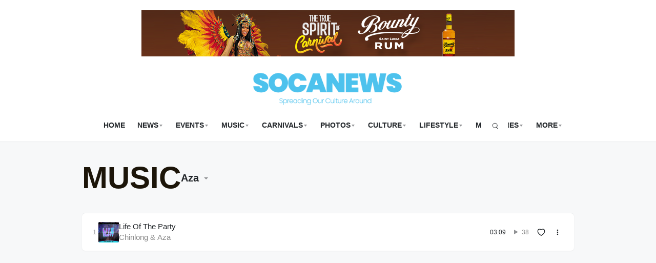

--- FILE ---
content_type: text/html; charset=UTF-8
request_url: https://socanews.com/music/artist/aza/
body_size: 42818
content:
<!doctype html>
<html lang="en-GB" class="">
<head>
	<meta charset="UTF-8" />
	<meta name="viewport" content="width=device-width, initial-scale=1, maximum-scale=1, shrink-to-fit=no" />
	<link rel="profile" href="https://gmpg.org/xfn/11" />
	<title>Aza &#8211; Soca News Music</title>
<meta name='robots' content='max-image-preview:large' />
<link rel='dns-prefetch' href='//js.stripe.com' />
<link rel='dns-prefetch' href='//www.googletagmanager.com' />
<link rel="alternate" type="application/rss+xml" title="Soca News Music &raquo; Feed" href="https://socanews.com/music/feed/" />
<link rel="alternate" type="application/rss+xml" title="Soca News Music &raquo; Comments Feed" href="https://socanews.com/music/comments/feed/" />
<link rel="alternate" type="application/rss+xml" title="Soca News Music &raquo; Aza Artist Feed" href="https://socanews.com/music/artist/aza/feed/" />
<style id='wp-img-auto-sizes-contain-inline-css'>
img:is([sizes=auto i],[sizes^="auto," i]){contain-intrinsic-size:3000px 1500px}
/*# sourceURL=wp-img-auto-sizes-contain-inline-css */
</style>
<style id='wp-emoji-styles-inline-css'>

	img.wp-smiley, img.emoji {
		display: inline !important;
		border: none !important;
		box-shadow: none !important;
		height: 1em !important;
		width: 1em !important;
		margin: 0 0.07em !important;
		vertical-align: -0.1em !important;
		background: none !important;
		padding: 0 !important;
	}
/*# sourceURL=wp-emoji-styles-inline-css */
</style>
<link rel='stylesheet' id='wp-block-library-css' href='https://socanews.com/music/wp-includes/css/dist/block-library/style.min.css?ver=6.9' media='all' />
<style id='wp-block-library-theme-inline-css'>
.wp-block-audio :where(figcaption){color:#555;font-size:13px;text-align:center}.is-dark-theme .wp-block-audio :where(figcaption){color:#ffffffa6}.wp-block-audio{margin:0 0 1em}.wp-block-code{border:1px solid #ccc;border-radius:4px;font-family:Menlo,Consolas,monaco,monospace;padding:.8em 1em}.wp-block-embed :where(figcaption){color:#555;font-size:13px;text-align:center}.is-dark-theme .wp-block-embed :where(figcaption){color:#ffffffa6}.wp-block-embed{margin:0 0 1em}.blocks-gallery-caption{color:#555;font-size:13px;text-align:center}.is-dark-theme .blocks-gallery-caption{color:#ffffffa6}:root :where(.wp-block-image figcaption){color:#555;font-size:13px;text-align:center}.is-dark-theme :root :where(.wp-block-image figcaption){color:#ffffffa6}.wp-block-image{margin:0 0 1em}.wp-block-pullquote{border-bottom:4px solid;border-top:4px solid;color:currentColor;margin-bottom:1.75em}.wp-block-pullquote :where(cite),.wp-block-pullquote :where(footer),.wp-block-pullquote__citation{color:currentColor;font-size:.8125em;font-style:normal;text-transform:uppercase}.wp-block-quote{border-left:.25em solid;margin:0 0 1.75em;padding-left:1em}.wp-block-quote cite,.wp-block-quote footer{color:currentColor;font-size:.8125em;font-style:normal;position:relative}.wp-block-quote:where(.has-text-align-right){border-left:none;border-right:.25em solid;padding-left:0;padding-right:1em}.wp-block-quote:where(.has-text-align-center){border:none;padding-left:0}.wp-block-quote.is-large,.wp-block-quote.is-style-large,.wp-block-quote:where(.is-style-plain){border:none}.wp-block-search .wp-block-search__label{font-weight:700}.wp-block-search__button{border:1px solid #ccc;padding:.375em .625em}:where(.wp-block-group.has-background){padding:1.25em 2.375em}.wp-block-separator.has-css-opacity{opacity:.4}.wp-block-separator{border:none;border-bottom:2px solid;margin-left:auto;margin-right:auto}.wp-block-separator.has-alpha-channel-opacity{opacity:1}.wp-block-separator:not(.is-style-wide):not(.is-style-dots){width:100px}.wp-block-separator.has-background:not(.is-style-dots){border-bottom:none;height:1px}.wp-block-separator.has-background:not(.is-style-wide):not(.is-style-dots){height:2px}.wp-block-table{margin:0 0 1em}.wp-block-table td,.wp-block-table th{word-break:normal}.wp-block-table :where(figcaption){color:#555;font-size:13px;text-align:center}.is-dark-theme .wp-block-table :where(figcaption){color:#ffffffa6}.wp-block-video :where(figcaption){color:#555;font-size:13px;text-align:center}.is-dark-theme .wp-block-video :where(figcaption){color:#ffffffa6}.wp-block-video{margin:0 0 1em}:root :where(.wp-block-template-part.has-background){margin-bottom:0;margin-top:0;padding:1.25em 2.375em}
/*# sourceURL=/wp-includes/css/dist/block-library/theme.min.css */
</style>
<style id='classic-theme-styles-inline-css'>
/*! This file is auto-generated */
.wp-block-button__link{color:#fff;background-color:#32373c;border-radius:9999px;box-shadow:none;text-decoration:none;padding:calc(.667em + 2px) calc(1.333em + 2px);font-size:1.125em}.wp-block-file__button{background:#32373c;color:#fff;text-decoration:none}
/*# sourceURL=/wp-includes/css/classic-themes.min.css */
</style>
<style id='global-styles-inline-css'>
:root{--wp--preset--aspect-ratio--square: 1;--wp--preset--aspect-ratio--4-3: 4/3;--wp--preset--aspect-ratio--3-4: 3/4;--wp--preset--aspect-ratio--3-2: 3/2;--wp--preset--aspect-ratio--2-3: 2/3;--wp--preset--aspect-ratio--16-9: 16/9;--wp--preset--aspect-ratio--9-16: 9/16;--wp--preset--color--black: #000000;--wp--preset--color--cyan-bluish-gray: #abb8c3;--wp--preset--color--white: #ffffff;--wp--preset--color--pale-pink: #f78da7;--wp--preset--color--vivid-red: #cf2e2e;--wp--preset--color--luminous-vivid-orange: #ff6900;--wp--preset--color--luminous-vivid-amber: #fcb900;--wp--preset--color--light-green-cyan: #7bdcb5;--wp--preset--color--vivid-green-cyan: #00d084;--wp--preset--color--pale-cyan-blue: #8ed1fc;--wp--preset--color--vivid-cyan-blue: #0693e3;--wp--preset--color--vivid-purple: #9b51e0;--wp--preset--gradient--vivid-cyan-blue-to-vivid-purple: linear-gradient(135deg,rgb(6,147,227) 0%,rgb(155,81,224) 100%);--wp--preset--gradient--light-green-cyan-to-vivid-green-cyan: linear-gradient(135deg,rgb(122,220,180) 0%,rgb(0,208,130) 100%);--wp--preset--gradient--luminous-vivid-amber-to-luminous-vivid-orange: linear-gradient(135deg,rgb(252,185,0) 0%,rgb(255,105,0) 100%);--wp--preset--gradient--luminous-vivid-orange-to-vivid-red: linear-gradient(135deg,rgb(255,105,0) 0%,rgb(207,46,46) 100%);--wp--preset--gradient--very-light-gray-to-cyan-bluish-gray: linear-gradient(135deg,rgb(238,238,238) 0%,rgb(169,184,195) 100%);--wp--preset--gradient--cool-to-warm-spectrum: linear-gradient(135deg,rgb(74,234,220) 0%,rgb(151,120,209) 20%,rgb(207,42,186) 40%,rgb(238,44,130) 60%,rgb(251,105,98) 80%,rgb(254,248,76) 100%);--wp--preset--gradient--blush-light-purple: linear-gradient(135deg,rgb(255,206,236) 0%,rgb(152,150,240) 100%);--wp--preset--gradient--blush-bordeaux: linear-gradient(135deg,rgb(254,205,165) 0%,rgb(254,45,45) 50%,rgb(107,0,62) 100%);--wp--preset--gradient--luminous-dusk: linear-gradient(135deg,rgb(255,203,112) 0%,rgb(199,81,192) 50%,rgb(65,88,208) 100%);--wp--preset--gradient--pale-ocean: linear-gradient(135deg,rgb(255,245,203) 0%,rgb(182,227,212) 50%,rgb(51,167,181) 100%);--wp--preset--gradient--electric-grass: linear-gradient(135deg,rgb(202,248,128) 0%,rgb(113,206,126) 100%);--wp--preset--gradient--midnight: linear-gradient(135deg,rgb(2,3,129) 0%,rgb(40,116,252) 100%);--wp--preset--font-size--small: 13px;--wp--preset--font-size--medium: 20px;--wp--preset--font-size--large: 36px;--wp--preset--font-size--x-large: 42px;--wp--preset--spacing--20: 0.44rem;--wp--preset--spacing--30: 0.67rem;--wp--preset--spacing--40: 1rem;--wp--preset--spacing--50: 1.5rem;--wp--preset--spacing--60: 2.25rem;--wp--preset--spacing--70: 3.38rem;--wp--preset--spacing--80: 5.06rem;--wp--preset--shadow--natural: 6px 6px 9px rgba(0, 0, 0, 0.2);--wp--preset--shadow--deep: 12px 12px 50px rgba(0, 0, 0, 0.4);--wp--preset--shadow--sharp: 6px 6px 0px rgba(0, 0, 0, 0.2);--wp--preset--shadow--outlined: 6px 6px 0px -3px rgb(255, 255, 255), 6px 6px rgb(0, 0, 0);--wp--preset--shadow--crisp: 6px 6px 0px rgb(0, 0, 0);}:where(.is-layout-flex){gap: 0.5em;}:where(.is-layout-grid){gap: 0.5em;}body .is-layout-flex{display: flex;}.is-layout-flex{flex-wrap: wrap;align-items: center;}.is-layout-flex > :is(*, div){margin: 0;}body .is-layout-grid{display: grid;}.is-layout-grid > :is(*, div){margin: 0;}:where(.wp-block-columns.is-layout-flex){gap: 2em;}:where(.wp-block-columns.is-layout-grid){gap: 2em;}:where(.wp-block-post-template.is-layout-flex){gap: 1.25em;}:where(.wp-block-post-template.is-layout-grid){gap: 1.25em;}.has-black-color{color: var(--wp--preset--color--black) !important;}.has-cyan-bluish-gray-color{color: var(--wp--preset--color--cyan-bluish-gray) !important;}.has-white-color{color: var(--wp--preset--color--white) !important;}.has-pale-pink-color{color: var(--wp--preset--color--pale-pink) !important;}.has-vivid-red-color{color: var(--wp--preset--color--vivid-red) !important;}.has-luminous-vivid-orange-color{color: var(--wp--preset--color--luminous-vivid-orange) !important;}.has-luminous-vivid-amber-color{color: var(--wp--preset--color--luminous-vivid-amber) !important;}.has-light-green-cyan-color{color: var(--wp--preset--color--light-green-cyan) !important;}.has-vivid-green-cyan-color{color: var(--wp--preset--color--vivid-green-cyan) !important;}.has-pale-cyan-blue-color{color: var(--wp--preset--color--pale-cyan-blue) !important;}.has-vivid-cyan-blue-color{color: var(--wp--preset--color--vivid-cyan-blue) !important;}.has-vivid-purple-color{color: var(--wp--preset--color--vivid-purple) !important;}.has-black-background-color{background-color: var(--wp--preset--color--black) !important;}.has-cyan-bluish-gray-background-color{background-color: var(--wp--preset--color--cyan-bluish-gray) !important;}.has-white-background-color{background-color: var(--wp--preset--color--white) !important;}.has-pale-pink-background-color{background-color: var(--wp--preset--color--pale-pink) !important;}.has-vivid-red-background-color{background-color: var(--wp--preset--color--vivid-red) !important;}.has-luminous-vivid-orange-background-color{background-color: var(--wp--preset--color--luminous-vivid-orange) !important;}.has-luminous-vivid-amber-background-color{background-color: var(--wp--preset--color--luminous-vivid-amber) !important;}.has-light-green-cyan-background-color{background-color: var(--wp--preset--color--light-green-cyan) !important;}.has-vivid-green-cyan-background-color{background-color: var(--wp--preset--color--vivid-green-cyan) !important;}.has-pale-cyan-blue-background-color{background-color: var(--wp--preset--color--pale-cyan-blue) !important;}.has-vivid-cyan-blue-background-color{background-color: var(--wp--preset--color--vivid-cyan-blue) !important;}.has-vivid-purple-background-color{background-color: var(--wp--preset--color--vivid-purple) !important;}.has-black-border-color{border-color: var(--wp--preset--color--black) !important;}.has-cyan-bluish-gray-border-color{border-color: var(--wp--preset--color--cyan-bluish-gray) !important;}.has-white-border-color{border-color: var(--wp--preset--color--white) !important;}.has-pale-pink-border-color{border-color: var(--wp--preset--color--pale-pink) !important;}.has-vivid-red-border-color{border-color: var(--wp--preset--color--vivid-red) !important;}.has-luminous-vivid-orange-border-color{border-color: var(--wp--preset--color--luminous-vivid-orange) !important;}.has-luminous-vivid-amber-border-color{border-color: var(--wp--preset--color--luminous-vivid-amber) !important;}.has-light-green-cyan-border-color{border-color: var(--wp--preset--color--light-green-cyan) !important;}.has-vivid-green-cyan-border-color{border-color: var(--wp--preset--color--vivid-green-cyan) !important;}.has-pale-cyan-blue-border-color{border-color: var(--wp--preset--color--pale-cyan-blue) !important;}.has-vivid-cyan-blue-border-color{border-color: var(--wp--preset--color--vivid-cyan-blue) !important;}.has-vivid-purple-border-color{border-color: var(--wp--preset--color--vivid-purple) !important;}.has-vivid-cyan-blue-to-vivid-purple-gradient-background{background: var(--wp--preset--gradient--vivid-cyan-blue-to-vivid-purple) !important;}.has-light-green-cyan-to-vivid-green-cyan-gradient-background{background: var(--wp--preset--gradient--light-green-cyan-to-vivid-green-cyan) !important;}.has-luminous-vivid-amber-to-luminous-vivid-orange-gradient-background{background: var(--wp--preset--gradient--luminous-vivid-amber-to-luminous-vivid-orange) !important;}.has-luminous-vivid-orange-to-vivid-red-gradient-background{background: var(--wp--preset--gradient--luminous-vivid-orange-to-vivid-red) !important;}.has-very-light-gray-to-cyan-bluish-gray-gradient-background{background: var(--wp--preset--gradient--very-light-gray-to-cyan-bluish-gray) !important;}.has-cool-to-warm-spectrum-gradient-background{background: var(--wp--preset--gradient--cool-to-warm-spectrum) !important;}.has-blush-light-purple-gradient-background{background: var(--wp--preset--gradient--blush-light-purple) !important;}.has-blush-bordeaux-gradient-background{background: var(--wp--preset--gradient--blush-bordeaux) !important;}.has-luminous-dusk-gradient-background{background: var(--wp--preset--gradient--luminous-dusk) !important;}.has-pale-ocean-gradient-background{background: var(--wp--preset--gradient--pale-ocean) !important;}.has-electric-grass-gradient-background{background: var(--wp--preset--gradient--electric-grass) !important;}.has-midnight-gradient-background{background: var(--wp--preset--gradient--midnight) !important;}.has-small-font-size{font-size: var(--wp--preset--font-size--small) !important;}.has-medium-font-size{font-size: var(--wp--preset--font-size--medium) !important;}.has-large-font-size{font-size: var(--wp--preset--font-size--large) !important;}.has-x-large-font-size{font-size: var(--wp--preset--font-size--x-large) !important;}
:where(.wp-block-post-template.is-layout-flex){gap: 1.25em;}:where(.wp-block-post-template.is-layout-grid){gap: 1.25em;}
:where(.wp-block-term-template.is-layout-flex){gap: 1.25em;}:where(.wp-block-term-template.is-layout-grid){gap: 1.25em;}
:where(.wp-block-columns.is-layout-flex){gap: 2em;}:where(.wp-block-columns.is-layout-grid){gap: 2em;}
:root :where(.wp-block-pullquote){font-size: 1.5em;line-height: 1.6;}
/*# sourceURL=global-styles-inline-css */
</style>
<link rel='stylesheet' id='ap_plugin_main_stylesheet-css' href='https://socanews.com/music/wp-content/plugins/ap-plugin-scripteo/frontend/css/asset/style.css?ver=6.9' media='all' />
<link rel='stylesheet' id='ap_plugin_user_panel-css' href='https://socanews.com/music/wp-content/plugins/ap-plugin-scripteo/frontend/css/asset/user-panel.css?ver=6.9' media='all' />
<link rel='stylesheet' id='ap_plugin_template_stylesheet-css' href='https://socanews.com/music/wp-content/plugins/ap-plugin-scripteo/frontend/css/all.css?ver=6.9' media='all' />
<link rel='stylesheet' id='ap_plugin_animate_stylesheet-css' href='https://socanews.com/music/wp-content/plugins/ap-plugin-scripteo/frontend/css/asset/animate.css?ver=6.9' media='all' />
<link rel='stylesheet' id='ap_plugin_chart_stylesheet-css' href='https://socanews.com/music/wp-content/plugins/ap-plugin-scripteo/frontend/css/asset/chart.css?ver=6.9' media='all' />
<link rel='stylesheet' id='ap_plugin_carousel_stylesheet-css' href='https://socanews.com/music/wp-content/plugins/ap-plugin-scripteo/frontend/css/asset/bsa.carousel.css?ver=6.9' media='all' />
<link rel='stylesheet' id='ap_plugin_materialize_stylesheet-css' href='https://socanews.com/music/wp-content/plugins/ap-plugin-scripteo/frontend/css/asset/material-design.css?ver=6.9' media='all' />
<link rel='stylesheet' id='jquery-ui-css' href='https://socanews.com/music/wp-content/plugins/ap-plugin-scripteo/frontend/css/asset/ui-datapicker.css?ver=6.9' media='all' />
<link rel='stylesheet' id='loop-block-style-css' href='https://socanews.com/music/wp-content/plugins/loop-block/build/style.min.css?ver=14.2' media='all' />
<link rel='stylesheet' id='play-block-style-css' href='https://socanews.com/music/wp-content/plugins/play-block/build/style.min.css?ver=14.2' media='all' />
<link rel='stylesheet' id='parent-style-css' href='https://socanews.com/music/wp-content/themes/waveme/style.css?ver=6.9' media='all' />
<link rel='stylesheet' id='ffl-style-css' href='https://socanews.com/music/wp-content/themes/waveme-child/style.css?ver=6.9' media='all' />
<link rel='stylesheet' id='ffl-custom-style-css' href='https://socanews.com/music/wp-content/themes/waveme/theme/theme.css?ver=6.9' media='all' />
<script id="real3d-flipbook-global-js-extra">
var flipbookOptions_global = {"pages":[],"pdfUrl":"","printPdfUrl":"","tableOfContent":[],"id":"","bookId":"","date":"","lightboxThumbnailUrl":"","mode":"normal","viewMode":"webgl","pageTextureSize":"3000","pageTextureSizeSmall":"1500","pageTextureSizeMobile":"","pageTextureSizeMobileSmall":"1000","minPixelRatio":"1","pdfTextLayer":"true","zoomMin":"0.9","zoomStep":"2","zoomSize":"","zoomReset":"false","doubleClickZoom":"true","pageDrag":"true","singlePageMode":"false","pageFlipDuration":"1","sound":"true","startPage":"1","pageNumberOffset":"0","deeplinking":{"enabled":"false","prefix":""},"responsiveView":"true","responsiveViewTreshold":"768","responsiveViewRatio":"1","cover":"true","backCover":"true","scaleCover":"false","pageCaptions":"false","height":"400","responsiveHeight":"true","containerRatio":"","thumbnailsOnStart":"false","contentOnStart":"false","searchOnStart":"","searchResultsThumbs":"false","tableOfContentCloseOnClick":"true","thumbsCloseOnClick":"true","autoplayOnStart":"false","autoplayInterval":"3000","autoplayLoop":"true","autoplayStartPage":"1","rightToLeft":"false","pageWidth":"","pageHeight":"","thumbSize":"130","logoImg":"","logoUrl":"","logoUrlTarget":"","logoCSS":"position:absolute;left:0;top:0;","menuSelector":"","zIndex":"auto","preloaderText":"","googleAnalyticsTrackingCode":"","pdfBrowserViewerIfIE":"false","modeMobile":"","viewModeMobile":"","aspectMobile":"","aspectRatioMobile":"0.71","singlePageModeIfMobile":"false","logoHideOnMobile":"false","mobile":{"thumbnailsOnStart":"false","contentOnStart":"false","pagesInMemory":"6","bitmapResizeHeight":"","bitmapResizeQuality":"","currentPage":{"enabled":"false"},"pdfUrl":""},"lightboxCssClass":"","lightboxLink":"","lightboxLinkNewWindow":"true","lightboxBackground":"rgb(81, 85, 88)","lightboxBackgroundPattern":"","lightboxBackgroundImage":"","lightboxContainerCSS":"display:inline-block;padding:10px;","lightboxThumbnailHeight":"300","lightboxThumbnailUrlCSS":"display:block;","lightboxThumbnailInfo":"false","lightboxThumbnailInfoText":"","lightboxThumbnailInfoCSS":"top: 0;  width: 100%; height: 100%; font-size: 16px; color: #000; background: rgba(255,255,255,.8); ","showTitle":"false","showDate":"false","hideThumbnail":"false","lightboxText":"","lightboxTextCSS":"display:block;","lightboxTextPosition":"top","lightBoxOpened":"false","lightBoxFullscreen":"false","lightboxStartPage":"","lightboxMarginV":"0","lightboxMarginH":"0","lights":"true","lightPositionX":"0","lightPositionY":"150","lightPositionZ":"1400","lightIntensity":"0.6","shadows":"true","shadowMapSize":"2048","shadowOpacity":"0.2","shadowDistance":"15","pageHardness":"2","coverHardness":"2","pageRoughness":"1","pageMetalness":"0","pageSegmentsW":"6","pageSegmentsH":"1","pagesInMemory":"20","bitmapResizeHeight":"","bitmapResizeQuality":"","pageMiddleShadowSize":"4","pageMiddleShadowColorL":"#7F7F7F","pageMiddleShadowColorR":"#AAAAAA","antialias":"false","pan":"0","tilt":"0","rotateCameraOnMouseDrag":"true","panMax":"20","panMin":"-20","tiltMax":"0","tiltMin":"0","currentPage":{"enabled":"true","title":"Current page","hAlign":"left","vAlign":"top"},"btnAutoplay":{"enabled":"true","title":"Autoplay"},"btnNext":{"enabled":"true","title":"Next Page"},"btnLast":{"enabled":"false","title":"Last Page"},"btnPrev":{"enabled":"true","title":"Previous Page"},"btnFirst":{"enabled":"false","title":"First Page"},"btnZoomIn":{"enabled":"true","title":"Zoom in"},"btnZoomOut":{"enabled":"true","title":"Zoom out"},"btnToc":{"enabled":"true","title":"Table of Contents"},"btnThumbs":{"enabled":"true","title":"Pages"},"btnShare":{"enabled":"true","title":"Share"},"btnNotes":{"enabled":"false","title":"Notes"},"btnDownloadPages":{"enabled":"false","url":"","title":"Download pages"},"btnDownloadPdf":{"enabled":"true","url":"","title":"Download PDF","forceDownload":"true","openInNewWindow":"true"},"btnSound":{"enabled":"true","title":"Sound"},"btnExpand":{"enabled":"true","title":"Toggle fullscreen"},"btnSingle":{"enabled":"true","title":"Toggle single page"},"btnSearch":{"enabled":"false","title":"Search"},"search":{"enabled":"false","title":"Search"},"btnBookmark":{"enabled":"false","title":"Bookmark"},"btnPrint":{"enabled":"true","title":"Print"},"btnTools":{"enabled":"true","title":"Tools"},"btnClose":{"enabled":"true","title":"Close"},"whatsapp":{"enabled":"true"},"twitter":{"enabled":"true"},"facebook":{"enabled":"true"},"pinterest":{"enabled":"true"},"email":{"enabled":"true"},"linkedin":{"enabled":"true"},"digg":{"enabled":"false"},"reddit":{"enabled":"false"},"shareUrl":"","shareTitle":"","shareImage":"","layout":"1","icons":"FontAwesome","skin":"light","useFontAwesome5":"true","sideNavigationButtons":"true","menuNavigationButtons":"false","backgroundColor":"rgb(81, 85, 88)","backgroundPattern":"","backgroundImage":"","backgroundTransparent":"false","menuBackground":"","menuShadow":"","menuMargin":"0","menuPadding":"0","menuOverBook":"false","menuFloating":"false","menuTransparent":"false","menu2Background":"","menu2Shadow":"","menu2Margin":"0","menu2Padding":"0","menu2OverBook":"true","menu2Floating":"false","menu2Transparent":"true","skinColor":"","skinBackground":"","hideMenu":"false","menuAlignHorizontal":"center","btnColor":"","btnColorHover":"","btnBackground":"none","btnRadius":"0","btnMargin":"0","btnSize":"18","btnPaddingV":"10","btnPaddingH":"10","btnShadow":"","btnTextShadow":"","btnBorder":"","arrowColor":"#fff","arrowColorHover":"#fff","arrowBackground":"rgba(0,0,0,0)","arrowBackgroundHover":"rgba(0, 0, 0, .15)","arrowRadius":"4","arrowMargin":"4","arrowSize":"40","arrowPadding":"10","arrowTextShadow":"0px 0px 1px rgba(0, 0, 0, 1)","arrowBorder":"","closeBtnColorHover":"#FFF","closeBtnBackground":"rgba(0,0,0,.4)","closeBtnRadius":"0","closeBtnMargin":"0","closeBtnSize":"20","closeBtnPadding":"5","closeBtnTextShadow":"","closeBtnBorder":"","floatingBtnColor":"","floatingBtnColorHover":"","floatingBtnBackground":"","floatingBtnBackgroundHover":"","floatingBtnRadius":"","floatingBtnMargin":"","floatingBtnSize":"","floatingBtnPadding":"","floatingBtnShadow":"","floatingBtnTextShadow":"","floatingBtnBorder":"","currentPageMarginV":"5","currentPageMarginH":"5","arrowsAlwaysEnabledForNavigation":"true","arrowsDisabledNotFullscreen":"true","touchSwipeEnabled":"true","fitToWidth":"false","rightClickEnabled":"true","linkColor":"rgba(0, 0, 0, 0)","linkColorHover":"rgba(255, 255, 0, 1)","linkOpacity":"0.4","linkTarget":"_blank","pdfAutoLinks":"false","disableRange":"false","strings":{"print":"Print","printLeftPage":"Print left page","printRightPage":"Print right page","printCurrentPage":"Print current page","printAllPages":"Print all pages","download":"Download","downloadLeftPage":"Download left page","downloadRightPage":"Download right page","downloadCurrentPage":"Download current page","downloadAllPages":"Download all pages","bookmarks":"Bookmarks","bookmarkLeftPage":"Bookmark left page","bookmarkRightPage":"Bookmark right page","bookmarkCurrentPage":"Bookmark current page","search":"Search","findInDocument":"Find in document","pagesFoundContaining":"pages found containing","noMatches":"No matches","matchesFound":"matches found","page":"Page","matches":"matches","thumbnails":"Thumbnails","tableOfContent":"Table of Contents","share":"Share","pressEscToClose":"Press ESC to close","password":"Password","addNote":"Add note","typeInYourNote":"Type in your note..."},"access":"free","backgroundMusic":"","cornerCurl":"false","pdfTools":{"pageHeight":1500,"thumbHeight":200,"quality":0.8,"textLayer":"true","autoConvert":"true"},"slug":"","convertPDFLinks":"true","convertPDFLinksWithClass":"","convertPDFLinksWithoutClass":"","overridePDFEmbedder":"true","overrideDflip":"true","overrideWonderPDFEmbed":"true","override3DFlipBook":"true","overridePDFjsViewer":"true","resumeReading":"false","previewPages":"","previewMode":"","s":""};
//# sourceURL=real3d-flipbook-global-js-extra
</script>
<script src="https://socanews.com/music/wp-includes/js/jquery/jquery.min.js?ver=3.7.1" id="jquery-core-js"></script>
<script src="https://socanews.com/music/wp-includes/js/jquery/jquery-migrate.min.js?ver=3.4.1" id="jquery-migrate-js"></script>
<script id="thickbox-js-extra">
var thickboxL10n = {"next":"Next \u003E","prev":"\u003C Prev","image":"Image","of":"of","close":"Close","noiframes":"This feature requires inline frames. You have iframes disabled or your browser does not support them.","loadingAnimation":"https://socanews.com/music/wp-includes/js/thickbox/loadingAnimation.gif"};
//# sourceURL=thickbox-js-extra
</script>
<script src="https://socanews.com/music/wp-includes/js/thickbox/thickbox.js?ver=3.1-20121105" id="thickbox-js"></script>
<script src="https://socanews.com/music/wp-includes/js/underscore.min.js?ver=1.13.7" id="underscore-js"></script>
<script src="https://socanews.com/music/wp-includes/js/shortcode.min.js?ver=6.9" id="shortcode-js"></script>
<script src="https://socanews.com/music/wp-admin/js/media-upload.min.js?ver=6.9" id="media-upload-js"></script>
<script id="ap_plugin_js_script-js-extra">
var bsa_object = {"ajax_url":"https://socanews.com/music/wp-admin/admin-ajax.php"};
//# sourceURL=ap_plugin_js_script-js-extra
</script>
<script src="https://socanews.com/music/wp-content/plugins/ap-plugin-scripteo/frontend/js/script.js?ver=6.9" id="ap_plugin_js_script-js"></script>
<script src="https://socanews.com/music/wp-content/plugins/ap-plugin-scripteo/frontend/js/chart.js?ver=6.9" id="ap_plugin_chart_js_script-js"></script>
<script src="https://socanews.com/music/wp-content/plugins/ap-plugin-scripteo/frontend/js/jquery.simplyscroll.js?ver=6.9" id="ap_plugin_simply_scroll_js_script-js"></script>
<script src="https://js.stripe.com/v2/?ver=6.9" id="ap_plugin_stripe_js_script-js"></script>
<script id="zxcvbn-async-js-extra">
var _zxcvbnSettings = {"src":"https://socanews.com/music/wp-includes/js/zxcvbn.min.js"};
//# sourceURL=zxcvbn-async-js-extra
</script>
<script src="https://socanews.com/music/wp-includes/js/zxcvbn-async.min.js?ver=1.0" id="zxcvbn-async-js"></script>
<link rel="https://api.w.org/" href="https://socanews.com/music/wp-json/" /><link rel="alternate" title="JSON" type="application/json" href="https://socanews.com/music/wp-json/wp/v2/artist/2210" /><link rel="EditURI" type="application/rsd+xml" title="RSD" href="https://socanews.com/music/xmlrpc.php?rsd" />
<style>
	/* Custom BSA_PRO Styles */

	/* fonts */

	/* form */
	.bsaProOrderingForm {   }
	.bsaProInput input,
	.bsaProInput input[type='file'],
	.bsaProSelectSpace select,
	.bsaProInputsRight .bsaInputInner,
	.bsaProInputsRight .bsaInputInner label {   }
	.bsaProPrice  {  }
	.bsaProDiscount  {   }
	.bsaProOrderingForm .bsaProSubmit,
	.bsaProOrderingForm .bsaProSubmit:hover,
	.bsaProOrderingForm .bsaProSubmit:active {   }

	/* alerts */
	.bsaProAlert,
	.bsaProAlert > a,
	.bsaProAlert > a:hover,
	.bsaProAlert > a:focus {  }
	.bsaProAlertSuccess {  }
	.bsaProAlertFailed {  }

	/* stats */
	.bsaStatsWrapper .ct-chart .ct-series.ct-series-b .ct-bar,
	.bsaStatsWrapper .ct-chart .ct-series.ct-series-b .ct-line,
	.bsaStatsWrapper .ct-chart .ct-series.ct-series-b .ct-point,
	.bsaStatsWrapper .ct-chart .ct-series.ct-series-b .ct-slice.ct-donut { stroke: #673AB7 !important; }

	.bsaStatsWrapper  .ct-chart .ct-series.ct-series-a .ct-bar,
	.bsaStatsWrapper .ct-chart .ct-series.ct-series-a .ct-line,
	.bsaStatsWrapper .ct-chart .ct-series.ct-series-a .ct-point,
	.bsaStatsWrapper .ct-chart .ct-series.ct-series-a .ct-slice.ct-donut { stroke: #FBCD39 !important; }

	/* Custom CSS */
	</style><meta name="generator" content="Site Kit by Google 1.170.0" /><meta name="generator" content="Elementor 3.34.1; features: e_font_icon_svg, additional_custom_breakpoints; settings: css_print_method-external, google_font-enabled, font_display-auto">
			<style>
				.e-con.e-parent:nth-of-type(n+4):not(.e-lazyloaded):not(.e-no-lazyload),
				.e-con.e-parent:nth-of-type(n+4):not(.e-lazyloaded):not(.e-no-lazyload) * {
					background-image: none !important;
				}
				@media screen and (max-height: 1024px) {
					.e-con.e-parent:nth-of-type(n+3):not(.e-lazyloaded):not(.e-no-lazyload),
					.e-con.e-parent:nth-of-type(n+3):not(.e-lazyloaded):not(.e-no-lazyload) * {
						background-image: none !important;
					}
				}
				@media screen and (max-height: 640px) {
					.e-con.e-parent:nth-of-type(n+2):not(.e-lazyloaded):not(.e-no-lazyload),
					.e-con.e-parent:nth-of-type(n+2):not(.e-lazyloaded):not(.e-no-lazyload) * {
						background-image: none !important;
					}
				}
			</style>
			<link rel="icon" href="https://socanews.com/music/wp-content/uploads/sites/3/2023/12/cropped-SNInitial_1024-32x32.png" sizes="32x32" />
<link rel="icon" href="https://socanews.com/music/wp-content/uploads/sites/3/2023/12/cropped-SNInitial_1024-192x192.png" sizes="192x192" />
<link rel="apple-touch-icon" href="https://socanews.com/music/wp-content/uploads/sites/3/2023/12/cropped-SNInitial_1024-180x180.png" />
<meta name="msapplication-TileImage" content="https://socanews.com/music/wp-content/uploads/sites/3/2023/12/cropped-SNInitial_1024-270x270.png" />
		<style id="wp-custom-css">
			 @media screen and (min-width: 650px) {
.site-footer div.container-wrap:last-child{ height: 40px; overflow: hidden; }
}
.site-footer div.container-wrap:last-child .l-h-3{ margin-bottom: 0px !important; }
.apPluginContainer .bsaProItem.bsaReset {
  margin: 0 auto !important;
  float: none;
}
.more-link{padding: 10px 20px; background-color: #4BC5F5; text-align: center; width: 13% !important; display: block; color: #FFF;}
@media screen and (max-width: 650px) {
	.more-link{width: 50% !important;}
}
.music-site-logo{width: 300px; height: 82px; margin: 0 auto;}
#menu-browse{width: 900px;margin: 0 auto;}
.home-featured-image{max-width: 1200px !important;}
#menu-browse li > a{font-weight: bold;}
.site-headbar{margin: 20px auto;}
.site-header .search-form input{display: none;}
#search-state:checked ~ .site-header .search-form{right: 0 !important; }
@media screen and (max-width: 781px) {
.site-header .nav > .menu-has-icon > a > span{display:block !important;}
}
@media screen and (min-width: 781px) {
.site-content .content-area{margin-top: 214px;}
#search-state:checked ~ .site-header .search-form{right: 0px !important; margin-top: 11.25% !important; width: 300px; left: 75%; height: 50px;}
}
article.is-playlist .entry-header-container > figure.post-thumbnail{ width: 100% !important; }
article.is-playlist .header-station .entry-header{ text-align: center; }
article.is-playlist .header-station .entry-header div.entry-info, article.is-playlist .header-station .entry-header div.entry-meta{ display: block; }
article.is-playlist article header.entry-header div.entry-header-inner{ text-align: left; }		</style>
			<meta name="twitter:card" content="summary" /><meta name="twitter:site" content="@socanews" /><meta property="og:title" content="Life Of The Party"/><meta property="og:description" content="Life Of The Party - Chinlong & Aza | 2024 - Saint Lucia | https://socanews.com/music/station/life-of-the-party/"/><meta property="og:url" content="https://socanews.com/music/station/life-of-the-party/"/><meta property="og:type" content="single" /><meta name="twitter:title" content="Life Of The Party" /><meta name="twitter:description" content="Life Of The Party - Chinlong & Aza | 2024 - Saint Lucia | https://socanews.com/music/station/life-of-the-party/" /><meta property="og:image" content="https://socanews.com/music/wp-content/uploads/sites/3/2024/07/Life-Of-The-Party-mp3-image-1024x1024.jpg"/><meta property="og:image:alt" content="Life Of The Party"/><meta name="twitter:image" content="https://socanews.com/music/wp-content/uploads/sites/3/2024/07/Life-Of-The-Party-mp3-image-1024x1024.jpg"/><meta name="twitter:image:alt" content="Life Of The Party"/>    </head>

<body class="archive tax-artist term-aza term-2210 wp-custom-logo wp-embed-responsive wp-theme-waveme wp-child-theme-waveme-child viewable-enabled elementor-default elementor-kit-12382">
		<input type="checkbox" id="menu-state" >
	<input type="checkbox" id="search-state">
	<header id="header" class="site-header">
		<div class="site-headbar">
	<div class="apMainContainer apMainCenter"><div id="bsa-block-728--90" class="apPluginContainer bsaProContainer-8 bsa-block-728--90 bsa-pro-col-1"><div class="bsaProItems bsaGridGutter " style="background-color:"><div class="bsaProItem bsaHidden bsaReset" data-item-id="373" data-animation="none" style="opacity:1;visibility:visible;"><div class="bsaProItemInner" style="background-color:"><div class="bsaProItemInner__thumb"><div class="bsaProAnimateThumb"><a class="bsaProItem__url" href="https://socanews.com/ads-statistics/?sid=8&bsa_pro_id=373&bsa_pro_url=1" target="_blank"><div class="bsaProItemInner__img" style="background-image: url('https://socanews.com/wp-content/uploads/ap-plugin-upload/1753917599-728X90 2.png')"></div></a></div></div></div><div class="bsaProItemInner__html"></div></div></div></div><script>
			(function($){
    			"use strict";
				$(document).ready(function(){
					function bsaProResize() {
                        setTimeout(function () {
                            let sid = "8";
                            let object = $(".bsaProContainer-" + sid);
                            let itemSize = $(".bsaProContainer-" + sid + " .bsaProItem");
                            let imageThumb = $(".bsaProContainer-" + sid + " .bsaProItemInner__img");
                            let animateThumb = $(".bsaProContainer-" + sid + " .bsaProAnimateThumb");
                            let innerThumb = $(".bsaProContainer-" + sid + " .bsaProItemInner__thumb");
                            let parentWidth = "728";
                            let parentHeight = "90";
                            let objectWidth = object.parent().outerWidth();
                            if ( objectWidth <= parentWidth ) {
                                let scale = objectWidth / parentWidth;
                                if ( objectWidth > 0 && objectWidth !== 100 && scale > 0 ) {
                                    itemSize.height(parentHeight * scale);
                                    animateThumb.height(parentHeight * scale);
                                    innerThumb.height(parentHeight * scale);
                                    imageThumb.height(parentHeight * scale);
                                } else {
                                    itemSize.height(parentHeight);
                                    animateThumb.height(parentHeight);
                                    innerThumb.height(parentHeight);
                                    imageThumb.height(parentHeight);
                                }
                            } else {
                                itemSize.height(parentHeight);
                                animateThumb.height(parentHeight);
                                innerThumb.height(parentHeight);
                                imageThumb.height(parentHeight);
                            }
						}, 1000);
					}
					bsaProResize();
					$(window).resize(function(){
						bsaProResize();
					});
				});
			})(jQuery);
		</script><style>
		.bsaProContainer-8 .bsaProItem {
			clear: both;
			width: 100% !important;
			margin-left: 0 !important;
			margin-right: 0 !important;
		}
		</style></div>													<script>
								(function ($) {
									"use strict";
									let bsaProContainer = $('.bsaProContainer-8');
									let number_show_ads = "0";
									let number_hide_ads = "0";
									if ( number_show_ads > 0 ) {
										setTimeout(function () { bsaProContainer.fadeIn(); }, number_show_ads * 1000);
									}
									if ( number_hide_ads > 0 ) {
										setTimeout(function () { bsaProContainer.fadeOut(); }, number_hide_ads * 1000);
									}
								})(jQuery);
							</script>
												</div>
<div class="header-container">
	<div class="site-navbar">
			<div class="music-site-logo">
		<a href="https://socanews.com/music/" class="custom-logo-link" rel="home"><img fetchpriority="high" width="3286" height="894" src="https://socanews.com/music/wp-content/uploads/sites/3/2023/12/Soca-News-Logo-2020.png" class="custom-logo" alt="Soca News Music" decoding="async" srcset="https://socanews.com/music/wp-content/uploads/sites/3/2023/12/Soca-News-Logo-2020.png 3286w, https://socanews.com/music/wp-content/uploads/sites/3/2023/12/Soca-News-Logo-2020-300x82.png 300w, https://socanews.com/music/wp-content/uploads/sites/3/2023/12/Soca-News-Logo-2020-1024x279.png 1024w, https://socanews.com/music/wp-content/uploads/sites/3/2023/12/Soca-News-Logo-2020-768x209.png 768w, https://socanews.com/music/wp-content/uploads/sites/3/2023/12/Soca-News-Logo-2020-1536x418.png 1536w, https://socanews.com/music/wp-content/uploads/sites/3/2023/12/Soca-News-Logo-2020-2048x557.png 2048w" sizes="(max-width: 3286px) 100vw, 3286px" /></a>		<!-- <a href="https://socanews.com/music/" class="custom-logo-link" rel="home" aria-current="page" data-pjax-state=""><img width="3286" height="894" src="https://socanews.com/music/wp-content/uploads/sites/3/2023/12/Soca-News-Logo-2020.png" class="custom-logo" alt="" decoding="async" srcset="https://socanews.com/music/wp-content/uploads/sites/3/2023/12/Soca-News-Logo-2020.png 3286w, https://socanews.com/music/wp-content/uploads/sites/3/2023/12/Soca-News-Logo-2020-300x82.png 300w, https://socanews.com/music/wp-content/uploads/sites/3/2023/12/Soca-News-Logo-2020-1024x279.png 1024w, https://socanews.com/music/wp-content/uploads/sites/3/2023/12/Soca-News-Logo-2020-768x209.png 768w, https://socanews.com/music/wp-content/uploads/sites/3/2023/12/Soca-News-Logo-2020-1536x418.png 1536w, https://socanews.com/music/wp-content/uploads/sites/3/2023/12/Soca-News-Logo-2020-2048x557.png 2048w" sizes="(max-width: 3286px) 100vw, 3286px"></a> -->
	</div>
		<!-- <div class="flex"></div>
		<form class="search-form" method="get" action="https://socanews.com/music">
			<input type="search" placeholder="Search..." value="" name="s" data-toggle="dropdown" autocomplete="off" autocorrect="off" autocapitalize="off" spellcheck="false">
			<label for="search-state" id="icon-search">
				<i class="icon-search"><i></i></i>
			</label>
			<div class="dropdown-menu"></div>
		</form>
		<div class="flex"></div> -->

					</div>
</div>

                        <nav id="secondary-menu" class="secondary-menu">
                                <label id="icon-nav"><i class="icon-nav"></i></label>
                                <div class="menu-browse-container"><ul id="menu-browse" class="nav"><li id="menu-item-3008" class="menu-item menu-item-type-custom menu-item-object-custom menu-item-3008"><a href="/">HOME</a></li>
<li id="menu-item-3006" class="menu-item menu-item-type-custom menu-item-object-custom menu-item-has-children menu-item-3006"><a href="/news/">NEWS</a>
<ul class="sub-menu">
	<li id="menu-item-3084" class="menu-item menu-item-type-custom menu-item-object-custom menu-item-3084"><a href="/news/feature/">FEATURES</a></li>
	<li id="menu-item-3085" class="menu-item menu-item-type-custom menu-item-object-custom menu-item-3085"><a href="/news/review/">REVIEWS</a></li>
	<li id="menu-item-3086" class="menu-item menu-item-type-custom menu-item-object-custom menu-item-has-children menu-item-3086"><a href="/news/results/">RESULTS</a>
	<ul class="sub-menu">
		<li id="menu-item-3087" class="menu-item menu-item-type-custom menu-item-object-custom menu-item-3087"><a href="/news/results/international-soca-monarch-winners-power/">INTERNATIONAL SOCA MONARCH WINNERS &#8211; POWER</a></li>
		<li id="menu-item-3088" class="menu-item menu-item-type-custom menu-item-object-custom menu-item-3088"><a href="/news/results/international-soca-monarch-winners-groovy/">INTERNATIONAL SOCA MONARCH WINNERS &#8211; GROOVY</a></li>
	</ul>
</li>
	<li id="menu-item-3089" class="menu-item menu-item-type-custom menu-item-object-custom menu-item-3089"><a href="/news/carnival-news/">CARNIVAL</a></li>
	<li id="menu-item-3090" class="menu-item menu-item-type-custom menu-item-object-custom menu-item-3090"><a href="/news/community/">COMMUNITY</a></li>
</ul>
</li>
<li id="menu-item-3007" class="menu-item menu-item-type-custom menu-item-object-custom menu-item-has-children menu-item-3007"><a href="/events/">EVENTS</a>
<ul class="sub-menu">
	<li id="menu-item-3083" class="menu-item menu-item-type-custom menu-item-object-custom menu-item-3083"><a href="/events/">ALL EVENTS</a></li>
</ul>
</li>
<li id="menu-item-1556" class="menu-item menu-item-type-post_type menu-item-object-page menu-item-home menu-item-has-children menu-item-1556"><a href="https://socanews.com/music/">MUSIC</a>
<ul class="sub-menu">
	<li id="menu-item-3141" class="icon-disc menu-item menu-item-type-post_type menu-item-object-page menu-item-home menu-has-icon menu-item-3141"><a href="https://socanews.com/music/"><svg xmlns="http://www.w3.org/2000/svg" width="16" height="16" stroke-width="2" stroke-linecap="round" stroke-linejoin="round" class="svg-icon" viewBox="0 0 24 24" fill="currentColor" ><path d="M12 2C6.48 2 2 6.48 2 12s4.48 10 10 10 10-4.48 10-10S17.52 2 12 2zm0 14.5c-2.49 0-4.5-2.01-4.5-4.5S9.51 7.5 12 7.5s4.5 2.01 4.5 4.5-2.01 4.5-4.5 4.5zm0-5.5c-.55 0-1 .45-1 1s.45 1 1 1 1-.45 1-1-.45-1-1-1z"/></svg><span>HOME</span></a></li>
	<li id="menu-item-1554" class="icon-grid menu-item menu-item-type-post_type menu-item-object-page menu-has-icon menu-item-1554"><a href="https://socanews.com/music/all-tracks/"><svg xmlns="http://www.w3.org/2000/svg" width="16" height="16" stroke-width="2" stroke-linecap="round" stroke-linejoin="round" class="svg-icon" viewBox="0 0 24 24" fill="currentColor" ><path d="M4 8h4V4H4v4zm6 12h4v-4h-4v4zm-6 0h4v-4H4v4zm0-6h4v-4H4v4zm6 0h4v-4h-4v4zm6-10v4h4V4h-4zm-6 4h4V4h-4v4zm6 6h4v-4h-4v4zm0 6h4v-4h-4v4z"/></svg><span>ALL TRACKS</span></a></li>
	<li id="menu-item-1859" class="icon-music menu-item menu-item-type-post_type menu-item-object-page menu-has-icon menu-item-1859"><a href="https://socanews.com/music/albums-riddims/"><svg xmlns="http://www.w3.org/2000/svg" width="16" height="16" stroke-width="2" stroke-linecap="round" stroke-linejoin="round" class="svg-icon" viewBox="0 0 24 24" fill="currentColor" ><path d="M20 2H8c-1.1 0-2 .9-2 2v12c0 1.1.9 2 2 2h12c1.1 0 2-.9 2-2V4c0-1.1-.9-2-2-2zm-2 5h-3v5.5a2.5 2.5 0 0 1-5 0 2.5 2.5 0 0 1 2.5-2.5c.57 0 1.08.19 1.5.51V5h4v2zM4 6H2v14c0 1.1.9 2 2 2h14v-2H4V6z"/></svg><span>ALBUMS/RIDDIMS</span></a></li>
	<li id="menu-item-1555" class="icon-trending-up menu-item menu-item-type-post_type menu-item-object-page menu-has-icon menu-item-1555"><a href="https://socanews.com/music/charts/"><svg xmlns="http://www.w3.org/2000/svg" width="16" height="16" stroke-width="2" stroke-linecap="round" stroke-linejoin="round" class="svg-icon" viewBox="0 0 24 24" fill="currentColor" ><path d="M16 6l2.29 2.29-4.88 4.88-4-4L2 16.59 3.41 18l6-6 4 4 6.3-6.29L22 12V6z"/></svg><span>CHARTS</span></a></li>
	<li id="menu-item-2937" class="icon-playlist-audio menu-item menu-item-type-post_type menu-item-object-page menu-has-icon menu-item-2937"><a href="https://socanews.com/music/playlists/"><svg xmlns="http://www.w3.org/2000/svg" width="16" height="16" stroke-width="2" stroke-linecap="round" stroke-linejoin="round" class="svg-icon" viewBox="0 0 24 24" fill="currentColor" ><path d="M15 6H3v2h12V6zm0 4H3v2h12v-2zM3 16h8v-2H3v2zM17 6v8.18c-.31-.11-.65-.18-1-.18-1.66 0-3 1.34-3 3s1.34 3 3 3 3-1.34 3-3V8h3V6h-5z"/></svg><span>PLAYLISTS</span></a></li>
	<li id="menu-item-2936" class="icon-headphones menu-item menu-item-type-post_type menu-item-object-page menu-has-icon menu-item-2936"><a href="https://socanews.com/music/artists/"><svg xmlns="http://www.w3.org/2000/svg" width="16" height="16" stroke-width="2" stroke-linecap="round" stroke-linejoin="round" class="svg-icon" viewBox="0 0 24 24" fill="currentColor" ><path d="M12 1a9 9 0 0 0-9 9v7c0 1.66 1.34 3 3 3h3v-8H5v-2c0-3.87 3.13-7 7-7s7 3.13 7 7v2h-4v8h3c1.66 0 3-1.34 3-3v-7a9 9 0 0 0-9-9z"/></svg><span>ARTISTS</span></a></li>
</ul>
</li>
<li id="menu-item-3009" class="menu-item menu-item-type-custom menu-item-object-custom menu-item-has-children menu-item-3009"><a href="/carnivals/">CARNIVALS</a>
<ul class="sub-menu">
	<li id="menu-item-3030" class="menu-item menu-item-type-custom menu-item-object-custom menu-item-3030"><a href="/carnivals/">ALL CARNIVALS</a></li>
	<li id="menu-item-3031" class="menu-item menu-item-type-custom menu-item-object-custom menu-item-has-children menu-item-3031"><a href="/masbands">MAS BANDS</a>
	<ul class="sub-menu">
		<li id="menu-item-3032" class="menu-item menu-item-type-custom menu-item-object-custom menu-item-3032"><a href="/masbands/?getcarnival=notting-hill-carnival">NOTTING HILL</a></li>
	</ul>
</li>
</ul>
</li>
<li id="menu-item-3010" class="menu-item menu-item-type-custom menu-item-object-custom menu-item-has-children menu-item-3010"><a href="/photos/">PHOTOS</a>
<ul class="sub-menu">
	<li id="menu-item-3027" class="menu-item menu-item-type-custom menu-item-object-custom menu-item-3027"><a href="/photos/">ALL PHOTOS</a></li>
	<li id="menu-item-3028" class="menu-item menu-item-type-custom menu-item-object-custom menu-item-3028"><a href="/tag/saint-lucia-carnival-photos/">SAINT LUCIA CARNIVAL PHOTOS</a></li>
	<li id="menu-item-3029" class="menu-item menu-item-type-custom menu-item-object-custom menu-item-3029"><a href="/tag/trinidad-carnival-photos/">TRINIDAD CARNIVAL</a></li>
</ul>
</li>
<li id="menu-item-3011" class="menu-item menu-item-type-custom menu-item-object-custom menu-item-has-children menu-item-3011"><a href="#">CULTURE</a>
<ul class="sub-menu">
	<li id="menu-item-3024" class="menu-item menu-item-type-custom menu-item-object-custom menu-item-3024"><a href="/culture/books/">BOOKS</a></li>
	<li id="menu-item-3025" class="menu-item menu-item-type-custom menu-item-object-custom menu-item-3025"><a href="/culture/film-television/">FILM TELEVISION</a></li>
	<li id="menu-item-3026" class="menu-item menu-item-type-custom menu-item-object-custom menu-item-3026"><a href="/culture/the-islander/">THE ISLANDER</a></li>
</ul>
</li>
<li id="menu-item-3012" class="menu-item menu-item-type-custom menu-item-object-custom menu-item-has-children menu-item-3012"><a href="/lifestyle/">LIFESTYLE</a>
<ul class="sub-menu">
	<li id="menu-item-3020" class="menu-item menu-item-type-custom menu-item-object-custom menu-item-3020"><a href="/lifestyle/fashion/">FASHION</a></li>
	<li id="menu-item-3021" class="menu-item menu-item-type-custom menu-item-object-custom menu-item-3021"><a href="/lifestyle/health-fitness/">HEALTH FITNESS</a></li>
	<li id="menu-item-3022" class="menu-item menu-item-type-custom menu-item-object-custom menu-item-3022"><a href="/lifestyle/food-drink/">FOOD &#038; DRINK</a></li>
	<li id="menu-item-3023" class="menu-item menu-item-type-custom menu-item-object-custom menu-item-3023"><a href="/lifestyle/food-drink/recipes/">RECIPES</a></li>
</ul>
</li>
<li id="menu-item-3013" class="menu-item menu-item-type-custom menu-item-object-custom menu-item-has-children menu-item-3013"><a href="/magazines/">MAGAZINES</a>
<ul class="sub-menu">
	<li id="menu-item-3015" class="menu-item menu-item-type-custom menu-item-object-custom menu-item-3015"><a href="/magazines/soca-news/">SOCA NEWS</a></li>
	<li id="menu-item-3016" class="menu-item menu-item-type-custom menu-item-object-custom menu-item-3016"><a href="/magazines/carnival-grooves/">CARNIVAL GROOVES</a></li>
</ul>
</li>
<li id="menu-item-3014" class="menu-item menu-item-type-custom menu-item-object-custom menu-item-has-children menu-item-3014"><a href="#">MORE</a>
<ul class="sub-menu">
	<li id="menu-item-3017" class="menu-item menu-item-type-custom menu-item-object-custom menu-item-3017"><a href="/about-us/">ABOUT US</a></li>
	<li id="menu-item-3018" class="menu-item menu-item-type-custom menu-item-object-custom menu-item-3018"><a href="/privacy-policy/">PRIVACY POLICY</a></li>
	<li id="menu-item-3019" class="menu-item menu-item-type-custom menu-item-object-custom menu-item-3019"><a href="/terms-of-use/">TERMS OF USE</a></li>
</ul>
</li>
</ul></div>
                        </nav>
			<form class="search-form" method="get" action="https://socanews.com/music" style="position: absolute; margin-top: -50px; right: 20%; background-color: white;">
                        <input type="search" placeholder="Search..." value="" name="s" data-toggle="dropdown" autocomplete="off" autocorrect="off" autocapitalize="off" sp>
                        <label for="search-state" id="icon-search">
                                <i class="icon-search"><i></i></i>
                        </label>
                        <div class="dropdown-menu"></div>
                	</form>
                	</header>
	
	<div class="backdrop"><i></i><i></i><i></i></div>
	<div id="content" class="site-content">

  <div id="primary" class="content-area">
    <main id="main" class="site-main">
            <header class="archive-header archive-header-with-filter">
          	  <div class="station-vertical-line" align="center"></div>	
	  <h2 class="archive-title" style="font-family: Poppins, Sans-serif !important; font-weight: 700; color: #1c1509; font-size: 60px;">MUSIC</h2>
	  <h1 class="archive-title">Aza</h1> <span class="dropdown-toggle" data-toggle="dropdown"></span> <div class="dropdown-menu dropdown-term-filter"><ul>	<li class="cat-item cat-item-907"><a href="https://socanews.com/music/artist/2-face/">2 Face</a>
</li>
	<li class="cat-item cat-item-984"><a href="https://socanews.com/music/artist/3canal/">3Canal</a>
</li>
	<li class="cat-item cat-item-2354"><a href="https://socanews.com/music/artist/47ronzy/">47Ronzy</a>
</li>
	<li class="cat-item cat-item-1065"><a href="https://socanews.com/music/artist/500-squad/">500 Squad</a>
</li>
	<li class="cat-item cat-item-546"><a href="https://socanews.com/music/artist/5ilva/">5ilva</a>
</li>
	<li class="cat-item cat-item-3904"><a href="https://socanews.com/music/artist/6ixty1gad/">6ixty1gad</a>
</li>
	<li class="cat-item cat-item-3154"><a href="https://socanews.com/music/artist/aaliyah-campbell/">Aaliyah Campbell</a>
</li>
	<li class="cat-item cat-item-2294"><a href="https://socanews.com/music/artist/aanil/">Aanil</a>
</li>
	<li class="cat-item cat-item-4345"><a href="https://socanews.com/music/artist/aaron-alexander/">Aaron Alexander</a>
</li>
	<li class="cat-item cat-item-143"><a href="https://socanews.com/music/artist/aaron-duncan/">Aaron Duncan</a>
</li>
	<li class="cat-item cat-item-2355"><a href="https://socanews.com/music/artist/abby-morain/">Abby Morain</a>
</li>
	<li class="cat-item cat-item-2356"><a href="https://socanews.com/music/artist/abdiel/">Abdiel</a>
</li>
	<li class="cat-item cat-item-313"><a href="https://socanews.com/music/artist/ace/">Ace</a>
</li>
	<li class="cat-item cat-item-326"><a href="https://socanews.com/music/artist/acidic/">Acidic</a>
</li>
	<li class="cat-item cat-item-2809"><a href="https://socanews.com/music/artist/ad/">AD</a>
</li>
	<li class="cat-item cat-item-106"><a href="https://socanews.com/music/artist/adam-o/">Adam O</a>
</li>
	<li class="cat-item cat-item-1455"><a href="https://socanews.com/music/artist/adan-octave/">Adan Octave</a>
</li>
	<li class="cat-item cat-item-199"><a href="https://socanews.com/music/artist/adana-roberts/">Adana Roberts</a>
</li>
	<li class="cat-item cat-item-358"><a href="https://socanews.com/music/artist/added-rankin/">Added Rankin</a>
</li>
	<li class="cat-item cat-item-1133"><a href="https://socanews.com/music/artist/adesoga/">Adesoga</a>
</li>
	<li class="cat-item cat-item-582"><a href="https://socanews.com/music/artist/adrian-dutchin/">Adrian Dutchin</a>
</li>
	<li class="cat-item cat-item-2292"><a href="https://socanews.com/music/artist/adrian-og/">Adrian OG</a>
</li>
	<li class="cat-item cat-item-2357"><a href="https://socanews.com/music/artist/afeisha-brown/">Afeisha Brown</a>
</li>
	<li class="cat-item cat-item-2358"><a href="https://socanews.com/music/artist/afro-b/">Afro B</a>
</li>
	<li class="cat-item cat-item-234"><a href="https://socanews.com/music/artist/ainsely-king/">Ainsley King</a>
</li>
	<li class="cat-item cat-item-2359"><a href="https://socanews.com/music/artist/aisha-noel/">Aisha Noel</a>
</li>
	<li class="cat-item cat-item-2360"><a href="https://socanews.com/music/artist/aj-ventura/">AJ Ventura</a>
</li>
	<li class="cat-item cat-item-4554"><a href="https://socanews.com/music/artist/ajala/">Ajala</a>
</li>
	<li class="cat-item cat-item-3034"><a href="https://socanews.com/music/artist/ajji/">Ajji</a>
</li>
	<li class="cat-item cat-item-2361"><a href="https://socanews.com/music/artist/akaiiusweet/">AkaiiUsweet</a>
</li>
	<li class="cat-item cat-item-3814"><a href="https://socanews.com/music/artist/akeem-alexander/">Akeem Alexander</a>
</li>
	<li class="cat-item cat-item-2366"><a href="https://socanews.com/music/artist/akeisha/">Akeisha</a>
</li>
	<li class="cat-item cat-item-421"><a href="https://socanews.com/music/artist/akino-st-louis/">Akino St. Louis</a>
</li>
	<li class="cat-item cat-item-2367"><a href="https://socanews.com/music/artist/aleighcia-scott/">Aleighcia Scott</a>
</li>
	<li class="cat-item cat-item-3450"><a href="https://socanews.com/music/artist/alicia-richards/">Alicia Richards</a>
</li>
	<li class="cat-item cat-item-561"><a href="https://socanews.com/music/artist/alison-hinds/">Alison Hinds</a>
</li>
	<li class="cat-item cat-item-1734"><a href="https://socanews.com/music/artist/alma-boy/">Alma Boy</a>
</li>
	<li class="cat-item cat-item-2368"><a href="https://socanews.com/music/artist/alpha/">Alpha</a>
</li>
	<li class="cat-item cat-item-712"><a href="https://socanews.com/music/artist/alphashell/">Alphashell</a>
</li>
	<li class="cat-item cat-item-1827"><a href="https://socanews.com/music/artist/altuh-ego/">Altuh Ego</a>
</li>
	<li class="cat-item cat-item-1091"><a href="https://socanews.com/music/artist/alvin/">Alvin</a>
</li>
	<li class="cat-item cat-item-2001"><a href="https://socanews.com/music/artist/amanlikep/">Amanlikep</a>
</li>
	<li class="cat-item cat-item-2370"><a href="https://socanews.com/music/artist/ambi/">Ambi</a>
</li>
	<li class="cat-item cat-item-4575"><a href="https://socanews.com/music/artist/america-foster/">America Foster</a>
</li>
	<li class="cat-item cat-item-2371"><a href="https://socanews.com/music/artist/amil/">Amil</a>
</li>
	<li class="cat-item cat-item-2372"><a href="https://socanews.com/music/artist/amptone/">Amptone</a>
</li>
	<li class="cat-item cat-item-160"><a href="https://socanews.com/music/artist/amrika/">Amrika</a>
</li>
	<li class="cat-item cat-item-2551"><a href="https://socanews.com/music/artist/amrika-mutroo/">Amrika Mutroo</a>
</li>
	<li class="cat-item cat-item-3152"><a href="https://socanews.com/music/artist/andre-j-donawa/">Andre J Donawa</a>
</li>
	<li class="cat-item cat-item-2004"><a href="https://socanews.com/music/artist/andres-couper/">Andres Couper</a>
</li>
	<li class="cat-item cat-item-2373"><a href="https://socanews.com/music/artist/andrew-hitz-phillip/">Andrew &#039;Hitz&#039; Phillip</a>
</li>
	<li class="cat-item cat-item-2374"><a href="https://socanews.com/music/artist/angela-hunte/">Angela Hunte</a>
</li>
	<li class="cat-item cat-item-2375"><a href="https://socanews.com/music/artist/angels-caribbean-band/">Angels Caribbean Band</a>
</li>
	<li class="cat-item cat-item-1389"><a href="https://socanews.com/music/artist/anika-berry/">Anika Berry</a>
</li>
	<li class="cat-item cat-item-683"><a href="https://socanews.com/music/artist/ann-g/">Ann G</a>
</li>
	<li class="cat-item cat-item-3312"><a href="https://socanews.com/music/artist/anslem-douglas/">Anslem Douglas</a>
</li>
	<li class="cat-item cat-item-4309"><a href="https://socanews.com/music/artist/anson-moses/">Anson Moses</a>
</li>
	<li class="cat-item cat-item-3118"><a href="https://socanews.com/music/artist/anthonell-bravo/">Anthonell Bravo</a>
</li>
	<li class="cat-item cat-item-2376"><a href="https://socanews.com/music/artist/anthony-cole/">Anthony Cole</a>
</li>
	<li class="cat-item cat-item-1295"><a href="https://socanews.com/music/artist/anthony-kd/">Anthony KD</a>
</li>
	<li class="cat-item cat-item-4517"><a href="https://socanews.com/music/artist/anthony-malvo/">Anthony Malvo</a>
</li>
	<li class="cat-item cat-item-2378"><a href="https://socanews.com/music/artist/antonio-christopher/">Antonio Christopher</a>
</li>
	<li class="cat-item cat-item-3184"><a href="https://socanews.com/music/artist/aplus/">Aplus</a>
</li>
	<li class="cat-item cat-item-2094"><a href="https://socanews.com/music/artist/aqua-j/">Aqua J</a>
</li>
	<li class="cat-item cat-item-2379"><a href="https://socanews.com/music/artist/aquel-j/">Aquel J</a>
</li>
	<li class="cat-item cat-item-3149"><a href="https://socanews.com/music/artist/arielle-alexa/">Arielle Alexa</a>
</li>
	<li class="cat-item cat-item-3411"><a href="https://socanews.com/music/artist/ark-productions/">Ark Productions</a>
</li>
	<li class="cat-item cat-item-1535"><a href="https://socanews.com/music/artist/arlen-seaton/">Arlen Seaton</a>
</li>
	<li class="cat-item cat-item-678"><a href="https://socanews.com/music/artist/arthur-allain/">Arthur Allain</a>
</li>
	<li class="cat-item cat-item-1794"><a href="https://socanews.com/music/artist/arya-starr/">Arya Starr</a>
</li>
	<li class="cat-item cat-item-994"><a href="https://socanews.com/music/artist/asa-bantan/">Asa Bantan</a>
</li>
	<li class="cat-item cat-item-2380"><a href="https://socanews.com/music/artist/asanta/">Asanta</a>
</li>
	<li class="cat-item cat-item-3083"><a href="https://socanews.com/music/artist/asher/">Asher</a>
</li>
	<li class="cat-item cat-item-1519"><a href="https://socanews.com/music/artist/asher-otto/">Asher Otto</a>
</li>
	<li class="cat-item cat-item-3294"><a href="https://socanews.com/music/artist/asiavu/">AsiaVú</a>
</li>
	<li class="cat-item cat-item-2381"><a href="https://socanews.com/music/artist/ataklan/">Ataklan</a>
</li>
	<li class="cat-item cat-item-1968"><a href="https://socanews.com/music/artist/avery-justice/">Avery Justice</a>
</li>
	<li class="cat-item cat-item-4404"><a href="https://socanews.com/music/artist/avi-da-artiste/">Avi Da Artiste</a>
</li>
	<li class="cat-item cat-item-2382"><a href="https://socanews.com/music/artist/avi-rhea/">Avi Rhea</a>
</li>
	<li class="cat-item cat-item-2383"><a href="https://socanews.com/music/artist/ayana/">Ayana</a>
</li>
	<li class="cat-item cat-item-3641"><a href="https://socanews.com/music/artist/ayetian/">Ayetian</a>
</li>
	<li class="cat-item cat-item-2210 current-cat"><a aria-current="page" href="https://socanews.com/music/artist/aza/">Aza</a>
</li>
	<li class="cat-item cat-item-162"><a href="https://socanews.com/music/artist/azaryah/">Azaryah</a>
</li>
	<li class="cat-item cat-item-3833"><a href="https://socanews.com/music/artist/azizi-clarke/">Azizi Clarke</a>
</li>
	<li class="cat-item cat-item-2384"><a href="https://socanews.com/music/artist/babba-shaat/">Babba Shaat</a>
</li>
	<li class="cat-item cat-item-4263"><a href="https://socanews.com/music/artist/baby-l/">Baby L</a>
</li>
	<li class="cat-item cat-item-1433"><a href="https://socanews.com/music/artist/baby-musik/">Baby Musik</a>
</li>
	<li class="cat-item cat-item-4480"><a href="https://socanews.com/music/artist/bacchanal-boy-prezzi/">Bacchanal Boy Prezzi</a>
</li>
	<li class="cat-item cat-item-4604"><a href="https://socanews.com/music/artist/badjohn-republi/">Badjohn Republi</a>
</li>
	<li class="cat-item cat-item-4587"><a href="https://socanews.com/music/artist/badjohn-republic/">BadJohn Republic</a>
</li>
	<li class="cat-item cat-item-1695"><a href="https://socanews.com/music/artist/baker-jr/">Baker Jr</a>
</li>
	<li class="cat-item cat-item-193"><a href="https://socanews.com/music/artist/errol-bally-ballantyne/">Bally</a>
</li>
	<li class="cat-item cat-item-1753"><a href="https://socanews.com/music/artist/bandit/">Bandit</a>
</li>
	<li class="cat-item cat-item-4584"><a href="https://socanews.com/music/artist/banjela/">Banjela</a>
</li>
	<li class="cat-item cat-item-2349"><a href="https://socanews.com/music/artist/bantan/">Bantan</a>
</li>
	<li class="cat-item cat-item-4612"><a href="https://socanews.com/music/artist/barbie-japan/">Barbie Japan</a>
</li>
	<li class="cat-item cat-item-121"><a href="https://socanews.com/music/artist/baron/">Baron</a>
</li>
	<li class="cat-item cat-item-2099"><a href="https://socanews.com/music/artist/barry-chandler/">Barry Chandler</a>
</li>
	<li class="cat-item cat-item-4396"><a href="https://socanews.com/music/artist/barry-smith/">Barry Smith</a>
</li>
	<li class="cat-item cat-item-1446"><a href="https://socanews.com/music/artist/basiil/">Basiil</a>
</li>
	<li class="cat-item cat-item-556"><a href="https://socanews.com/music/artist/bass/">Bass</a>
</li>
	<li class="cat-item cat-item-2386"><a href="https://socanews.com/music/artist/bass-aka-trilo-g/">Bass aka Trilo-G</a>
</li>
	<li class="cat-item cat-item-2387"><a href="https://socanews.com/music/artist/batch/">Batch</a>
</li>
	<li class="cat-item cat-item-2388"><a href="https://socanews.com/music/artist/baysee-boynes/">Baysee Boynes</a>
</li>
	<li class="cat-item cat-item-3951"><a href="https://socanews.com/music/artist/bbf-bling/">BBF Bling</a>
</li>
	<li class="cat-item cat-item-1058"><a href="https://socanews.com/music/artist/beenie-man/">Beenie Man</a>
</li>
	<li class="cat-item cat-item-1510"><a href="https://socanews.com/music/artist/belia/">Belia</a>
</li>
	<li class="cat-item cat-item-494"><a href="https://socanews.com/music/artist/benjai/">Benjai</a>
</li>
	<li class="cat-item cat-item-2389"><a href="https://socanews.com/music/artist/benz-mr-gwada/">Benz Mr Gwada</a>
</li>
	<li class="cat-item cat-item-2390"><a href="https://socanews.com/music/artist/best-fire/">Best Fire</a>
</li>
	<li class="cat-item cat-item-1601"><a href="https://socanews.com/music/artist/bhawan-samaroo/">Bhawan Samaroo</a>
</li>
	<li class="cat-item cat-item-3965"><a href="https://socanews.com/music/artist/big-dawg/">Big Dawg</a>
</li>
	<li class="cat-item cat-item-2391"><a href="https://socanews.com/music/artist/big-jay/">Big Jay</a>
</li>
	<li class="cat-item cat-item-4619"><a href="https://socanews.com/music/artist/big-rich/">Big Rich</a>
</li>
	<li class="cat-item cat-item-2392"><a href="https://socanews.com/music/artist/big-shaw/">Big Shaw</a>
</li>
	<li class="cat-item cat-item-2393"><a href="https://socanews.com/music/artist/big-vybe/">Big Vybe</a>
</li>
	<li class="cat-item cat-item-2202"><a href="https://socanews.com/music/artist/biggie-irie/">Biggie Irie</a>
</li>
	<li class="cat-item cat-item-2012"><a href="https://socanews.com/music/artist/bit-bit/">Bit Bit</a>
</li>
	<li class="cat-item cat-item-4425"><a href="https://socanews.com/music/artist/black-loyalty/">Black Loyalty</a>
</li>
	<li class="cat-item cat-item-1426"><a href="https://socanews.com/music/artist/black-shadow/">Black Shadow</a>
</li>
	<li class="cat-item cat-item-3221"><a href="https://socanews.com/music/artist/black-starr/">Black Starr</a>
</li>
	<li class="cat-item cat-item-785"><a href="https://socanews.com/music/artist/blackboy/">Blackboy</a>
</li>
	<li class="cat-item cat-item-2008"><a href="https://socanews.com/music/artist/blackchiney/">BlackChiney</a>
</li>
	<li class="cat-item cat-item-2394"><a href="https://socanews.com/music/artist/blackest/">Blackest</a>
</li>
	<li class="cat-item cat-item-152"><a href="https://socanews.com/music/artist/blackie/">Blackie</a>
</li>
	<li class="cat-item cat-item-2219"><a href="https://socanews.com/music/artist/blacks/">Blacks</a>
</li>
	<li class="cat-item cat-item-1530"><a href="https://socanews.com/music/artist/blade/">Blade</a>
</li>
	<li class="cat-item cat-item-4600"><a href="https://socanews.com/music/artist/blak-gold/">Blak Gold</a>
</li>
	<li class="cat-item cat-item-1904"><a href="https://socanews.com/music/artist/blaka-dan/">Blaka Dan</a>
</li>
	<li class="cat-item cat-item-3509"><a href="https://socanews.com/music/artist/blase-vanguard/">Blasé Vanguard</a>
</li>
	<li class="cat-item cat-item-1555"><a href="https://socanews.com/music/artist/blaudy/">Blaudy</a>
</li>
	<li class="cat-item cat-item-2395"><a href="https://socanews.com/music/artist/blaxx/">Blaxx</a>
</li>
	<li class="cat-item cat-item-2399"><a href="https://socanews.com/music/artist/blaze-anthonio/">Blaze Anthonio</a>
</li>
	<li class="cat-item cat-item-2417"><a href="https://socanews.com/music/artist/blazer/">Blazer</a>
</li>
	<li class="cat-item cat-item-3954"><a href="https://socanews.com/music/artist/blazzer/">Blazzer</a>
</li>
	<li class="cat-item cat-item-3156"><a href="https://socanews.com/music/artist/blessed-messenger/">Blessed Messenger</a>
</li>
	<li class="cat-item cat-item-1900"><a href="https://socanews.com/music/artist/blitz/">Blitz</a>
</li>
	<li class="cat-item cat-item-1739"><a href="https://socanews.com/music/artist/bmc/">BMC</a>
</li>
	<li class="cat-item cat-item-4378"><a href="https://socanews.com/music/artist/bmwa/">BMWA</a>
</li>
	<li class="cat-item cat-item-1665"><a href="https://socanews.com/music/artist/bobo/">BoBo</a>
</li>
	<li class="cat-item cat-item-2655"><a href="https://socanews.com/music/artist/bod-guibert/">Bod Guibert</a>
</li>
	<li class="cat-item cat-item-4131"><a href="https://socanews.com/music/artist/bodine-victoria/">Bodine Victoria</a>
</li>
	<li class="cat-item cat-item-329"><a href="https://socanews.com/music/artist/bonesman/">Bonesman</a>
</li>
	<li class="cat-item cat-item-3432"><a href="https://socanews.com/music/artist/bongo/">Bongo</a>
</li>
	<li class="cat-item cat-item-776"><a href="https://socanews.com/music/artist/boogie-b/">Boogie B</a>
</li>
	<li class="cat-item cat-item-1180"><a href="https://socanews.com/music/artist/boogie-bingzilla/">Boogie Bingzilla</a>
</li>
	<li class="cat-item cat-item-4500"><a href="https://socanews.com/music/artist/boogy-rankss/">Boogy Rankss</a>
</li>
	<li class="cat-item cat-item-2419"><a href="https://socanews.com/music/artist/boss/">Boss</a>
</li>
	<li class="cat-item cat-item-3391"><a href="https://socanews.com/music/artist/boxa/">Boxa</a>
</li>
	<li class="cat-item cat-item-1054"><a href="https://socanews.com/music/artist/boyzie/">Boyzie</a>
</li>
	<li class="cat-item cat-item-2651"><a href="https://socanews.com/music/artist/breezethru/">Breezethru</a>
</li>
	<li class="cat-item cat-item-528"><a href="https://socanews.com/music/artist/breezydozit/">BreezyDozit</a>
</li>
	<li class="cat-item cat-item-1075"><a href="https://socanews.com/music/artist/breivor/">Breivor</a>
</li>
	<li class="cat-item cat-item-2283"><a href="https://socanews.com/music/artist/brenton-messado/">Brenton Messado</a>
</li>
	<li class="cat-item cat-item-1981"><a href="https://socanews.com/music/artist/brett-linton/">Brett Linton</a>
</li>
	<li class="cat-item cat-item-2420"><a href="https://socanews.com/music/artist/brian-london/">Brian London</a>
</li>
	<li class="cat-item cat-item-2421"><a href="https://socanews.com/music/artist/brian-stokes/">Brian Stokes</a>
</li>
	<li class="cat-item cat-item-2422"><a href="https://socanews.com/music/artist/brii/">Brii</a>
</li>
	<li class="cat-item cat-item-1912"><a href="https://socanews.com/music/artist/bronxx/">Bronxx</a>
</li>
	<li class="cat-item cat-item-3343"><a href="https://socanews.com/music/artist/brooklyn-decent/">Brooklyn Decent</a>
</li>
	<li class="cat-item cat-item-4003"><a href="https://socanews.com/music/artist/brothel-b/">Brother B</a>
</li>
	<li class="cat-item cat-item-1892"><a href="https://socanews.com/music/artist/brucelee-almightee/">Brucelee Almightee</a>
</li>
	<li class="cat-item cat-item-3742"><a href="https://socanews.com/music/artist/brush1-the-road-marsha/">Brush1 The Road Marsha</a>
</li>
	<li class="cat-item cat-item-3741"><a href="https://socanews.com/music/artist/brush1-the-road-marshal/">Brush1 The Road Marshal</a>
</li>
	<li class="cat-item cat-item-3964"><a href="https://socanews.com/music/artist/brynx/">Brynx</a>
</li>
	<li class="cat-item cat-item-2424"><a href="https://socanews.com/music/artist/buffy/">Buffy</a>
</li>
	<li class="cat-item cat-item-3771"><a href="https://socanews.com/music/artist/bugzbugs/">Bugzbugs</a>
</li>
	<li class="cat-item cat-item-1967"><a href="https://socanews.com/music/artist/buju-banton/">Buju Banton</a>
</li>
	<li class="cat-item cat-item-391"><a href="https://socanews.com/music/artist/bunji-garlin/">Bunji Garlin</a>
</li>
	<li class="cat-item cat-item-2142"><a href="https://socanews.com/music/artist/bunny-rebel/">Bunny Rebel</a>
</li>
	<li class="cat-item cat-item-235"><a href="https://socanews.com/music/artist/burton-toney/">Burton Toney</a>
</li>
	<li class="cat-item cat-item-1333"><a href="https://socanews.com/music/artist/bushman-prince/">Bushman Prince</a>
</li>
	<li class="cat-item cat-item-2311"><a href="https://socanews.com/music/artist/c-diddy/">C Diddy</a>
</li>
	<li class="cat-item cat-item-154"><a href="https://socanews.com/music/artist/c-c/">C.C</a>
</li>
	<li class="cat-item cat-item-2019"><a href="https://socanews.com/music/artist/c-e-p/">C.E.P</a>
</li>
	<li class="cat-item cat-item-2425"><a href="https://socanews.com/music/artist/cdonia/">C&#039;Donia</a>
</li>
	<li class="cat-item cat-item-2737"><a href="https://socanews.com/music/artist/cdonia-2/">C’Donia</a>
</li>
	<li class="cat-item cat-item-778"><a href="https://socanews.com/music/artist/cableous/">Cableous</a>
</li>
	<li class="cat-item cat-item-3131"><a href="https://socanews.com/music/artist/caleb-hart/">Caleb Hart</a>
</li>
	<li class="cat-item cat-item-4235"><a href="https://socanews.com/music/artist/cali-gray/">Cali Gray</a>
</li>
	<li class="cat-item cat-item-2426"><a href="https://socanews.com/music/artist/caligray/">CaliGray</a>
</li>
	<li class="cat-item cat-item-2427"><a href="https://socanews.com/music/artist/callie/">Callie</a>
</li>
	<li class="cat-item cat-item-2428"><a href="https://socanews.com/music/artist/calypso-don/">Calypso Don</a>
</li>
	<li class="cat-item cat-item-2430"><a href="https://socanews.com/music/artist/calypso-nite/">Calypso Nite</a>
</li>
	<li class="cat-item cat-item-3159"><a href="https://socanews.com/music/artist/calypsonian-disciple/">Calypsonian Disciple</a>
</li>
	<li class="cat-item cat-item-2431"><a href="https://socanews.com/music/artist/camille-claudette/">Camille Claudette</a>
</li>
	<li class="cat-item cat-item-2481"><a href="https://socanews.com/music/artist/candilla-william/">Candilla William</a>
</li>
	<li class="cat-item cat-item-2483"><a href="https://socanews.com/music/artist/candilla-williams/">Candilla Williams</a>
</li>
	<li class="cat-item cat-item-2432"><a href="https://socanews.com/music/artist/capleton/">Capleton</a>
</li>
	<li class="cat-item cat-item-2180"><a href="https://socanews.com/music/artist/captain-scrappy/">Captain Scrappy</a>
</li>
	<li class="cat-item cat-item-2433"><a href="https://socanews.com/music/artist/carlton-cr-roberts/">Carlton CR Roberts</a>
</li>
	<li class="cat-item cat-item-2434"><a href="https://socanews.com/music/artist/carlyn-xp/">Carlyn XP</a>
</li>
	<li class="cat-item cat-item-2818"><a href="https://socanews.com/music/artist/cash/">Cash</a>
</li>
	<li class="cat-item cat-item-2435"><a href="https://socanews.com/music/artist/caspa-g/">Caspa G</a>
</li>
	<li class="cat-item cat-item-4639"><a href="https://socanews.com/music/artist/cassandra-glory/">Cassandra Glory</a>
</li>
	<li class="cat-item cat-item-3604"><a href="https://socanews.com/music/artist/cassell/">Cassell</a>
</li>
	<li class="cat-item cat-item-2436"><a href="https://socanews.com/music/artist/cassi/">Cassi</a>
</li>
	<li class="cat-item cat-item-2437"><a href="https://socanews.com/music/artist/caston-cupid/">Caston Cupid</a>
</li>
	<li class="cat-item cat-item-2438"><a href="https://socanews.com/music/artist/cathy-ella/">Cathy Ella</a>
</li>
	<li class="cat-item cat-item-2439"><a href="https://socanews.com/music/artist/ceasar/">Ceasar</a>
</li>
	<li class="cat-item cat-item-2440"><a href="https://socanews.com/music/artist/celine-charles/">Celine Charles</a>
</li>
	<li class="cat-item cat-item-2441"><a href="https://socanews.com/music/artist/chad-brown/">Chad Brown</a>
</li>
	<li class="cat-item cat-item-3456"><a href="https://socanews.com/music/artist/chaddy-cub/">Chaddy Cub</a>
</li>
	<li class="cat-item cat-item-1444"><a href="https://socanews.com/music/artist/chalmer-john/">Chalmer John</a>
</li>
	<li class="cat-item cat-item-189"><a href="https://socanews.com/music/artist/champeon/">Champeon</a>
</li>
	<li class="cat-item cat-item-2442"><a href="https://socanews.com/music/artist/chanelle-andrew/">Chanelle Andrew</a>
</li>
	<li class="cat-item cat-item-4335"><a href="https://socanews.com/music/artist/chaos/">Chaos</a>
</li>
	<li class="cat-item cat-item-2443"><a href="https://socanews.com/music/artist/charli-griffith/">Charli Griffith</a>
</li>
	<li class="cat-item cat-item-141"><a href="https://socanews.com/music/artist/charly-black/">Charly Black</a>
</li>
	<li class="cat-item cat-item-1002"><a href="https://socanews.com/music/artist/chenko/">Chenko</a>
</li>
	<li class="cat-item cat-item-2444"><a href="https://socanews.com/music/artist/chennet-d-man/">Chennet D Man</a>
</li>
	<li class="cat-item cat-item-4017"><a href="https://socanews.com/music/artist/cherish/">Cherish</a>
</li>
	<li class="cat-item cat-item-3720"><a href="https://socanews.com/music/artist/chester/">Chester</a>
</li>
	<li class="cat-item cat-item-3019"><a href="https://socanews.com/music/artist/chev-rich/">Chev Rich</a>
</li>
	<li class="cat-item cat-item-1935"><a href="https://socanews.com/music/artist/chewalee/">Chewalee</a>
</li>
	<li class="cat-item cat-item-2446"><a href="https://socanews.com/music/artist/chi-ching-ching/">Chi Ching Ching</a>
</li>
	<li class="cat-item cat-item-2697"><a href="https://socanews.com/music/artist/chief-cummanchee/">Chief Cummanchee</a>
</li>
	<li class="cat-item cat-item-618"><a href="https://socanews.com/music/artist/chinese-laundry/">Chinese Laundry</a>
</li>
	<li class="cat-item cat-item-622"><a href="https://socanews.com/music/artist/chingee/">Chingee</a>
</li>
	<li class="cat-item cat-item-2209"><a href="https://socanews.com/music/artist/chinlong/">Chinlong</a>
</li>
	<li class="cat-item cat-item-1016"><a href="https://socanews.com/music/artist/choko-maxx/">Choko Maxx</a>
</li>
	<li class="cat-item cat-item-4613"><a href="https://socanews.com/music/artist/chop-stick/">Chop Stick</a>
</li>
	<li class="cat-item cat-item-3433"><a href="https://socanews.com/music/artist/chopperator/">Chopperator</a>
</li>
	<li class="cat-item cat-item-2073"><a href="https://socanews.com/music/artist/chow-minister/">Chow Minister</a>
</li>
	<li class="cat-item cat-item-2447"><a href="https://socanews.com/music/artist/chowminister/">Chowminister</a>
</li>
	<li class="cat-item cat-item-2448"><a href="https://socanews.com/music/artist/chris-garcia/">Chris Garcia</a>
</li>
	<li class="cat-item cat-item-2449"><a href="https://socanews.com/music/artist/chris-gayle/">Chris Gayle</a>
</li>
	<li class="cat-item cat-item-2226"><a href="https://socanews.com/music/artist/chris-morris/">Chris Morris</a>
</li>
	<li class="cat-item cat-item-233"><a href="https://socanews.com/music/artist/chris-rojas/">Chris Rojas</a>
</li>
	<li class="cat-item cat-item-1452"><a href="https://socanews.com/music/artist/christo/">Christo</a>
</li>
	<li class="cat-item cat-item-2450"><a href="https://socanews.com/music/artist/christopher-martin/">Christopher Martin</a>
</li>
	<li class="cat-item cat-item-716"><a href="https://socanews.com/music/artist/chromatics/">Chromatics</a>
</li>
	<li class="cat-item cat-item-2452"><a href="https://socanews.com/music/artist/chuck-gordon/">Chuck Gordon</a>
</li>
	<li class="cat-item cat-item-3400"><a href="https://socanews.com/music/artist/chucky-gordon/">Chucky Gordon</a>
</li>
	<li class="cat-item cat-item-2453"><a href="https://socanews.com/music/artist/cinnamon/">Cinnamon</a>
</li>
	<li class="cat-item cat-item-2225"><a href="https://socanews.com/music/artist/cj-jook-dem/">CJ Jook Dem</a>
</li>
	<li class="cat-item cat-item-2454"><a href="https://socanews.com/music/artist/cj-jookdem/">CJ Jookdem</a>
</li>
	<li class="cat-item cat-item-2612"><a href="https://socanews.com/music/artist/cl-productions/">CL Productions</a>
</li>
	<li class="cat-item cat-item-1602"><a href="https://socanews.com/music/artist/clarkie/">Clarkie</a>
</li>
	<li class="cat-item cat-item-1528"><a href="https://socanews.com/music/artist/claudette-peters/">Claudette Peters</a>
</li>
	<li class="cat-item cat-item-1977"><a href="https://socanews.com/music/artist/cleopatra/">Cleopatra</a>
</li>
	<li class="cat-item cat-item-2455"><a href="https://socanews.com/music/artist/cleus-antoine/">Cleus Antoine</a>
</li>
	<li class="cat-item cat-item-2456"><a href="https://socanews.com/music/artist/cocoa-scorpion/">Cocoa Scorpion</a>
</li>
	<li class="cat-item cat-item-3845"><a href="https://socanews.com/music/artist/colayshan/">Colayshan</a>
</li>
	<li class="cat-item cat-item-179"><a href="https://socanews.com/music/artist/college-boy-jesse/">CollegeBoy Jesse</a>
</li>
	<li class="cat-item cat-item-3307"><a href="https://socanews.com/music/artist/collis-durante/">Collis Durante</a>
</li>
	<li class="cat-item cat-item-2457"><a href="https://socanews.com/music/artist/collis-duranty/">Collis Duranty</a>
</li>
	<li class="cat-item cat-item-2458"><a href="https://socanews.com/music/artist/coopa-dan/">Coopa Dan</a>
</li>
	<li class="cat-item cat-item-3506"><a href="https://socanews.com/music/artist/coutain/">Coutain</a>
</li>
	<li class="cat-item cat-item-1511"><a href="https://socanews.com/music/artist/coxilus/">Coxilus</a>
</li>
	<li class="cat-item cat-item-1529"><a href="https://socanews.com/music/artist/cp-the-diva/">CP The Diva</a>
</li>
	<li class="cat-item cat-item-229"><a href="https://socanews.com/music/artist/crazy/">Crazy</a>
</li>
	<li class="cat-item cat-item-2220"><a href="https://socanews.com/music/artist/crimeson/">Crimeson</a>
</li>
	<li class="cat-item cat-item-2459"><a href="https://socanews.com/music/artist/crissanji/">Crissanji</a>
</li>
	<li class="cat-item cat-item-2460"><a href="https://socanews.com/music/artist/cruz-rock/">Cruz Rock</a>
</li>
	<li class="cat-item cat-item-1493"><a href="https://socanews.com/music/artist/crypto/">Crypto</a>
</li>
	<li class="cat-item cat-item-4386"><a href="https://socanews.com/music/artist/cubby/">Cubby</a>
</li>
	<li class="cat-item cat-item-1492"><a href="https://socanews.com/music/artist/culture-b/">Culture B</a>
</li>
	<li class="cat-item cat-item-4341"><a href="https://socanews.com/music/artist/cynthia-bastaldo/">Cynthia Bastaldo</a>
</li>
	<li class="cat-item cat-item-3563"><a href="https://socanews.com/music/artist/d-ninja/">D Ninja</a>
</li>
	<li class="cat-item cat-item-4625"><a href="https://socanews.com/music/artist/d-realest/">D Realest</a>
</li>
	<li class="cat-item cat-item-1441"><a href="https://socanews.com/music/artist/d-yayan/">D Yayan</a>
</li>
	<li class="cat-item cat-item-2463"><a href="https://socanews.com/music/artist/d-m-g/">D.M.G</a>
</li>
	<li class="cat-item cat-item-2894"><a href="https://socanews.com/music/artist/d-all-starz-band/">D&#039; All Starz Band</a>
</li>
	<li class="cat-item cat-item-2461"><a href="https://socanews.com/music/artist/d-artiste-get-it/">D&#039; Artiste Get It</a>
</li>
	<li class="cat-item cat-item-2155"><a href="https://socanews.com/music/artist/dlanlord-2/">D&#039;Lanlord</a>
</li>
	<li class="cat-item cat-item-3146"><a href="https://socanews.com/music/artist/dmighty-hitman/">D&#039;Mighty Hitman</a>
</li>
	<li class="cat-item cat-item-1267"><a href="https://socanews.com/music/artist/dregulars/">D&#039;Regulars</a>
</li>
	<li class="cat-item cat-item-2462"><a href="https://socanews.com/music/artist/dsean/">D&#039;Sean</a>
</li>
	<li class="cat-item cat-item-2850"><a href="https://socanews.com/music/artist/dseppie/">D&#039;Seppie</a>
</li>
	<li class="cat-item cat-item-4426"><a href="https://socanews.com/music/artist/d-electrician/">D’ Electrician</a>
</li>
	<li class="cat-item cat-item-2152"><a href="https://socanews.com/music/artist/dlanlord/">D’Lanlord</a>
</li>
	<li class="cat-item cat-item-3492"><a href="https://socanews.com/music/artist/dadamanufakture/">Dadamanufakture</a>
</li>
	<li class="cat-item cat-item-4020"><a href="https://socanews.com/music/artist/daddy-bubbles/">Daddy Bubbles</a>
</li>
	<li class="cat-item cat-item-3619"><a href="https://socanews.com/music/artist/daddy-chess/">Daddy Chess</a>
</li>
	<li class="cat-item cat-item-2774"><a href="https://socanews.com/music/artist/daddy-chinee/">Daddy Chinee</a>
</li>
	<li class="cat-item cat-item-3338"><a href="https://socanews.com/music/artist/daddy-o/">Daddy O</a>
</li>
	<li class="cat-item cat-item-4043"><a href="https://socanews.com/music/artist/daddy-ranks/">Daddy Ranks</a>
</li>
	<li class="cat-item cat-item-2464"><a href="https://socanews.com/music/artist/dale-ryan/">Dale Ryan</a>
</li>
	<li class="cat-item cat-item-1281"><a href="https://socanews.com/music/artist/dan-evens/">Dan Evens</a>
</li>
	<li class="cat-item cat-item-4079"><a href="https://socanews.com/music/artist/dan-ny-c/">Dan-ny C</a>
</li>
	<li class="cat-item cat-item-251"><a href="https://socanews.com/music/artist/danger/">Danger</a>
</li>
	<li class="cat-item cat-item-2465"><a href="https://socanews.com/music/artist/daniel/">Daniel</a>
</li>
	<li class="cat-item cat-item-2466"><a href="https://socanews.com/music/artist/daniel-hamilton/">Daniel Hamilton</a>
</li>
	<li class="cat-item cat-item-4515"><a href="https://socanews.com/music/artist/daniel-john/">Daniel John</a>
</li>
	<li class="cat-item cat-item-826"><a href="https://socanews.com/music/artist/daniel-loveless/">Daniel Loveless</a>
</li>
	<li class="cat-item cat-item-2467"><a href="https://socanews.com/music/artist/danyute/">Danyute</a>
</li>
	<li class="cat-item cat-item-2503"><a href="https://socanews.com/music/artist/dapixel/">Dapixel</a>
</li>
	<li class="cat-item cat-item-1505"><a href="https://socanews.com/music/artist/darian/">Darian</a>
</li>
	<li class="cat-item cat-item-4594"><a href="https://socanews.com/music/artist/darius-bailey/">Darius Bailey</a>
</li>
	<li class="cat-item cat-item-1639"><a href="https://socanews.com/music/artist/dash/">Dash</a>
</li>
	<li class="cat-item cat-item-2468"><a href="https://socanews.com/music/artist/dasilva/">Dasilva</a>
</li>
	<li class="cat-item cat-item-2469"><a href="https://socanews.com/music/artist/dat-c-dq-2/">Dat C DQ</a>
</li>
	<li class="cat-item cat-item-2471"><a href="https://socanews.com/music/artist/daunte/">Daunte</a>
</li>
	<li class="cat-item cat-item-2470"><a href="https://socanews.com/music/artist/daunte-jenelle/">Daunte &amp; Jenelle</a>
</li>
	<li class="cat-item cat-item-4563"><a href="https://socanews.com/music/artist/dave/">Dave</a>
</li>
	<li class="cat-item cat-item-2233"><a href="https://socanews.com/music/artist/david-cairol/">David Cairol</a>
</li>
	<li class="cat-item cat-item-2472"><a href="https://socanews.com/music/artist/david-matthews-the-ultimate-fireman/">David Matthews (The Ultimate Fireman)</a>
</li>
	<li class="cat-item cat-item-2473"><a href="https://socanews.com/music/artist/david-michael-rudder/">David Michael Rudder</a>
</li>
	<li class="cat-item cat-item-430"><a href="https://socanews.com/music/artist/david-rudder/">David Rudder</a>
</li>
	<li class="cat-item cat-item-2485"><a href="https://socanews.com/music/artist/david-walker/">David Walker</a>
</li>
	<li class="cat-item cat-item-3258"><a href="https://socanews.com/music/artist/davido/">Davido</a>
</li>
	<li class="cat-item cat-item-2843"><a href="https://socanews.com/music/artist/de-admiral/">De Admiral</a>
</li>
	<li class="cat-item cat-item-4487"><a href="https://socanews.com/music/artist/de-fiesta-boss/">De Fiesta Boss</a>
</li>
	<li class="cat-item cat-item-2489"><a href="https://socanews.com/music/artist/de-original-dougla/">De Original Dougla</a>
</li>
	<li class="cat-item cat-item-2490"><a href="https://socanews.com/music/artist/de-postman/">De Postman</a>
</li>
	<li class="cat-item cat-item-3552"><a href="https://socanews.com/music/artist/deearr/">DeeArr</a>
</li>
	<li class="cat-item cat-item-2486"><a href="https://socanews.com/music/artist/deevine/">DeeVine</a>
</li>
	<li class="cat-item cat-item-4174"><a href="https://socanews.com/music/artist/defprince/">Defprince!</a>
</li>
	<li class="cat-item cat-item-4142"><a href="https://socanews.com/music/artist/delanoche/">DeLaNoche</a>
</li>
	<li class="cat-item cat-item-2488"><a href="https://socanews.com/music/artist/dem-guyanese-boyz/">Dem Guyanese Boyz</a>
</li>
	<li class="cat-item cat-item-1684"><a href="https://socanews.com/music/artist/demarco/">Demarco</a>
</li>
	<li class="cat-item cat-item-925"><a href="https://socanews.com/music/artist/denise-belfon/">Denise Belfon</a>
</li>
	<li class="cat-item cat-item-2323"><a href="https://socanews.com/music/artist/denise-saucy-wow-belfon/">Denise Saucy Wow Belfon</a>
</li>
	<li class="cat-item cat-item-3932"><a href="https://socanews.com/music/artist/denishaa/">Denishaa</a>
</li>
	<li class="cat-item cat-item-2900"><a href="https://socanews.com/music/artist/dennis-de-mennis/">Dennis de Mennis</a>
</li>
	<li class="cat-item cat-item-2491"><a href="https://socanews.com/music/artist/derek-antoine/">Derek Antoine</a>
</li>
	<li class="cat-item cat-item-831"><a href="https://socanews.com/music/artist/derrick-seales/">Derrick Seales</a>
</li>
	<li class="cat-item cat-item-496"><a href="https://socanews.com/music/artist/derry/">Derry</a>
</li>
	<li class="cat-item cat-item-103"><a href="https://socanews.com/music/artist/destra-garcia/">Destra Garcia</a>
</li>
	<li class="cat-item cat-item-399"><a href="https://socanews.com/music/artist/dev/">Dev</a>
</li>
	<li class="cat-item cat-item-4200"><a href="https://socanews.com/music/artist/devon-george/">Devon George</a>
</li>
	<li class="cat-item cat-item-1326"><a href="https://socanews.com/music/artist/dezy-x/">Dezy X</a>
</li>
	<li class="cat-item cat-item-2492"><a href="https://socanews.com/music/artist/dhirv-2funny/">Dhirv 2Funny</a>
</li>
	<li class="cat-item cat-item-1369"><a href="https://socanews.com/music/artist/di-hooligan/">Di Hooligan</a>
</li>
	<li class="cat-item cat-item-2493"><a href="https://socanews.com/music/artist/diamond/">Diamond</a>
</li>
	<li class="cat-item cat-item-4498"><a href="https://socanews.com/music/artist/dilenadan/">DilENadan</a>
</li>
	<li class="cat-item cat-item-1861"><a href="https://socanews.com/music/artist/ding-dong/">Ding Dong</a>
</li>
	<li class="cat-item cat-item-3372"><a href="https://socanews.com/music/artist/disco/">Disco</a>
</li>
	<li class="cat-item cat-item-2494"><a href="https://socanews.com/music/artist/dj-avalanche/">DJ Avalanche</a>
</li>
	<li class="cat-item cat-item-436"><a href="https://socanews.com/music/artist/dj-bravo/">DJ Bravo</a>
</li>
	<li class="cat-item cat-item-362"><a href="https://socanews.com/music/artist/dj-cheem/">DJ Cheem</a>
</li>
	<li class="cat-item cat-item-3508"><a href="https://socanews.com/music/artist/dj-daiky/">DJ Daiky</a>
</li>
	<li class="cat-item cat-item-1640"><a href="https://socanews.com/music/artist/dj-desktop/">DJ Desktop</a>
</li>
	<li class="cat-item cat-item-3326"><a href="https://socanews.com/music/artist/dj-dory/">DJ Dory</a>
</li>
	<li class="cat-item cat-item-1135"><a href="https://socanews.com/music/artist/dj-dylan/">DJ Dylan</a>
</li>
	<li class="cat-item cat-item-1663"><a href="https://socanews.com/music/artist/fire-strypz/">DJ Fire Strypz</a>
</li>
	<li class="cat-item cat-item-3746"><a href="https://socanews.com/music/artist/dj-fire-strypzz/">DJ Fire Strypzz</a>
</li>
	<li class="cat-item cat-item-3956"><a href="https://socanews.com/music/artist/dj-geezy-g/">DJ Geezy G</a>
</li>
	<li class="cat-item cat-item-2243"><a href="https://socanews.com/music/artist/dj-hotty/">DJ Hotty</a>
</li>
	<li class="cat-item cat-item-269"><a href="https://socanews.com/music/artist/dj-jamal/">DJ Jamal</a>
</li>
	<li class="cat-item cat-item-1136"><a href="https://socanews.com/music/artist/dj-kingston/">DJ Kingston</a>
</li>
	<li class="cat-item cat-item-2337"><a href="https://socanews.com/music/artist/dj-ky/">DJ KY</a>
</li>
	<li class="cat-item cat-item-3883"><a href="https://socanews.com/music/artist/dj-lazer/">DJ Lazer</a>
</li>
	<li class="cat-item cat-item-3642"><a href="https://socanews.com/music/artist/dj-mac/">DJ Mac</a>
</li>
	<li class="cat-item cat-item-3635"><a href="https://socanews.com/music/artist/dj-marcus-williams/">DJ Marcus Williams</a>
</li>
	<li class="cat-item cat-item-2817"><a href="https://socanews.com/music/artist/dj-master-thorny/">Dj Master Thorny</a>
</li>
	<li class="cat-item cat-item-202"><a href="https://socanews.com/music/artist/dj-private-ryan/">DJ Private Ryan</a>
</li>
	<li class="cat-item cat-item-3204"><a href="https://socanews.com/music/artist/dj-puffy/">DJ Puffy</a>
</li>
	<li class="cat-item cat-item-1094"><a href="https://socanews.com/music/artist/dj-rawkus/">DJ Rawkus</a>
</li>
	<li class="cat-item cat-item-4621"><a href="https://socanews.com/music/artist/dj-riddim-master/">DJ Riddim Master</a>
</li>
	<li class="cat-item cat-item-3878"><a href="https://socanews.com/music/artist/dj-screw/">DJ Screw</a>
</li>
	<li class="cat-item cat-item-1992"><a href="https://socanews.com/music/artist/dj-septik/">DJ Septik</a>
</li>
	<li class="cat-item cat-item-1354"><a href="https://socanews.com/music/artist/dj-spider/">DJ Spider</a>
</li>
	<li class="cat-item cat-item-1910"><a href="https://socanews.com/music/artist/dj-sugar-daddie/">DJ Sugar Daddie</a>
</li>
	<li class="cat-item cat-item-783"><a href="https://socanews.com/music/artist/dj-tony-mix/">DJ Tony Mix</a>
</li>
	<li class="cat-item cat-item-2290"><a href="https://socanews.com/music/artist/dj-young-chow/">DJ Young Chow</a>
</li>
	<li class="cat-item cat-item-808"><a href="https://socanews.com/music/artist/dll/">DLL</a>
</li>
	<li class="cat-item cat-item-724"><a href="https://socanews.com/music/artist/dloxx/">Dloxx</a>
</li>
	<li class="cat-item cat-item-1005"><a href="https://socanews.com/music/artist/dna-868-muzik/">Dna 868 Muzik</a>
</li>
	<li class="cat-item cat-item-501"><a href="https://socanews.com/music/artist/dnatural/">DNatural</a>
</li>
	<li class="cat-item cat-item-148"><a href="https://socanews.com/music/artist/don-lyrics-forde/">Don &#039;Lyrics&#039; Forde</a>
</li>
	<li class="cat-item cat-item-3274"><a href="https://socanews.com/music/artist/don-fusion/">Don Fusion</a>
</li>
	<li class="cat-item cat-item-1439"><a href="https://socanews.com/music/artist/don-peal/">Don Peal</a>
</li>
	<li class="cat-item cat-item-2026"><a href="https://socanews.com/music/artist/don-trent/">Don Trent</a>
</li>
	<li class="cat-item cat-item-3921"><a href="https://socanews.com/music/artist/donkey/">Donkey</a>
</li>
	<li class="cat-item cat-item-1509"><a href="https://socanews.com/music/artist/doroh/">Doroh</a>
</li>
	<li class="cat-item cat-item-1370"><a href="https://socanews.com/music/artist/dosa-blacks/">Dosa Blacks</a>
</li>
	<li class="cat-item cat-item-3871"><a href="https://socanews.com/music/artist/double-r-muziq/">Double R Muziq</a>
</li>
	<li class="cat-item cat-item-2496"><a href="https://socanews.com/music/artist/dovey-magnum/">Dovey Magnum</a>
</li>
	<li class="cat-item cat-item-1166"><a href="https://socanews.com/music/artist/dr-len-boogsie-sharpe/">Dr. Len Boogsie Sharpe</a>
</li>
	<li class="cat-item cat-item-2497"><a href="https://socanews.com/music/artist/drastic/">Drastic</a>
</li>
	<li class="cat-item cat-item-2498"><a href="https://socanews.com/music/artist/dread-wizard/">Dread Wizard</a>
</li>
	<li class="cat-item cat-item-1549"><a href="https://socanews.com/music/artist/drew-thoven/">Drew Thoven</a>
</li>
	<li class="cat-item cat-item-1294"><a href="https://socanews.com/music/artist/drupatee/">Drupatee</a>
</li>
	<li class="cat-item cat-item-2499"><a href="https://socanews.com/music/artist/dsj-eko/">Dsj &amp; Eko</a>
</li>
	<li class="cat-item cat-item-2583"><a href="https://socanews.com/music/artist/dsm-league/">DSM League</a>
</li>
	<li class="cat-item cat-item-2500"><a href="https://socanews.com/music/artist/dt/">DT</a>
</li>
	<li class="cat-item cat-item-4046"><a href="https://socanews.com/music/artist/dtm-dell/">DTM Dell</a>
</li>
	<li class="cat-item cat-item-2501"><a href="https://socanews.com/music/artist/duk-j/">Duk J</a>
</li>
	<li class="cat-item cat-item-1847"><a href="https://socanews.com/music/artist/dunga-fresh/">Dunga Fresh</a>
</li>
	<li class="cat-item cat-item-4479"><a href="https://socanews.com/music/artist/dutchy-don/">Dutchy Don</a>
</li>
	<li class="cat-item cat-item-2502"><a href="https://socanews.com/music/artist/dymez/">Dymez</a>
</li>
	<li class="cat-item cat-item-3709"><a href="https://socanews.com/music/artist/dymez-x-dapixel/">Dymez x Dapixel</a>
</li>
	<li class="cat-item cat-item-2504"><a href="https://socanews.com/music/artist/dynamite/">Dynamite</a>
</li>
	<li class="cat-item cat-item-1866"><a href="https://socanews.com/music/artist/dyp/">DYP</a>
</li>
	<li class="cat-item cat-item-2505"><a href="https://socanews.com/music/artist/eazi/">Eazi</a>
</li>
	<li class="cat-item cat-item-1557"><a href="https://socanews.com/music/artist/ebony242/">Ebony242</a>
</li>
	<li class="cat-item cat-item-3224"><a href="https://socanews.com/music/artist/eclipse-intl-band/">Eclipse Int’l Band</a>
</li>
	<li class="cat-item cat-item-1124"><a href="https://socanews.com/music/artist/eddie-charles/">Eddie Charles</a>
</li>
	<li class="cat-item cat-item-2506"><a href="https://socanews.com/music/artist/edwin/">Edwin</a>
</li>
	<li class="cat-item cat-item-2221"><a href="https://socanews.com/music/artist/edwin-yearwood/">Edwin Yearwood</a>
</li>
	<li class="cat-item cat-item-3705"><a href="https://socanews.com/music/artist/eempey-slicker/">Eempey Slicker</a>
</li>
	<li class="cat-item cat-item-1667"><a href="https://socanews.com/music/artist/effo/">Effo</a>
</li>
	<li class="cat-item cat-item-4449"><a href="https://socanews.com/music/artist/eggy-dan/">Eggy Dan</a>
</li>
	<li class="cat-item cat-item-184"><a href="https://socanews.com/music/artist/eggydan/">EggyDan</a>
</li>
	<li class="cat-item cat-item-1964"><a href="https://socanews.com/music/artist/elephant-man/">Elephant Man</a>
</li>
	<li class="cat-item cat-item-3876"><a href="https://socanews.com/music/artist/elle/">Elle</a>
</li>
	<li class="cat-item cat-item-2507"><a href="https://socanews.com/music/artist/eloi-thomas/">Eloi Thomas</a>
</li>
	<li class="cat-item cat-item-4342"><a href="https://socanews.com/music/artist/emmanuel-e-t-trotman/">Emmanuel (E.T.) Trotman</a>
</li>
	<li class="cat-item cat-item-1830"><a href="https://socanews.com/music/artist/empress/">Empress</a>
</li>
	<li class="cat-item cat-item-1383"><a href="https://socanews.com/music/artist/empress-j/">Empress J</a>
</li>
	<li class="cat-item cat-item-3344"><a href="https://socanews.com/music/artist/ephraan-alves/">Ephraan Alves</a>
</li>
	<li class="cat-item cat-item-2745"><a href="https://socanews.com/music/artist/eric-james/">Eric James</a>
</li>
	<li class="cat-item cat-item-2508"><a href="https://socanews.com/music/artist/erica-assai/">Erica Assai</a>
</li>
	<li class="cat-item cat-item-168"><a href="https://socanews.com/music/artist/erphaan-alves/">Erphaan Alves</a>
</li>
	<li class="cat-item cat-item-2222"><a href="https://socanews.com/music/artist/eskabar-246/">Eskabar 246</a>
</li>
	<li class="cat-item cat-item-3691"><a href="https://socanews.com/music/artist/ess-b/">Ess B</a>
</li>
	<li class="cat-item cat-item-2101"><a href="https://socanews.com/music/artist/esteblazin/">Esteblazin</a>
</li>
	<li class="cat-item cat-item-145"><a href="https://socanews.com/music/artist/etienne-charles/">Etienne Charles</a>
</li>
	<li class="cat-item cat-item-2509"><a href="https://socanews.com/music/artist/eunice-peters/">Eunice Peters</a>
</li>
	<li class="cat-item cat-item-1007"><a href="https://socanews.com/music/artist/exdee-g/">Exdee G</a>
</li>
	<li class="cat-item cat-item-3657"><a href="https://socanews.com/music/artist/exec/">Exec</a>
</li>
	<li class="cat-item cat-item-1688"><a href="https://socanews.com/music/artist/ezra/">Ezra</a>
</li>
	<li class="cat-item cat-item-3787"><a href="https://socanews.com/music/artist/ezra-dfun-machine/">Ezra D&#039;Fun Machine</a>
</li>
	<li class="cat-item cat-item-2510"><a href="https://socanews.com/music/artist/ezra-dfunmachine/">Ezra D&#039;Funmachine</a>
</li>
	<li class="cat-item cat-item-4138"><a href="https://socanews.com/music/artist/ezra-dfunmachine-2/">Ezra D’FunMachine</a>
</li>
	<li class="cat-item cat-item-2258"><a href="https://socanews.com/music/artist/face/">Face</a>
</li>
	<li class="cat-item cat-item-4511"><a href="https://socanews.com/music/artist/fada-fresh/">Fada Fresh</a>
</li>
	<li class="cat-item cat-item-1974"><a href="https://socanews.com/music/artist/fadda-fox/">Fadda Fox</a>
</li>
	<li class="cat-item cat-item-1881"><a href="https://socanews.com/music/artist/faith-antoine/">Faith Antoine</a>
</li>
	<li class="cat-item cat-item-2201"><a href="https://socanews.com/music/artist/faith-callender/">Faith Callender</a>
</li>
	<li class="cat-item cat-item-1199"><a href="https://socanews.com/music/artist/fallon/">Fallon</a>
</li>
	<li class="cat-item cat-item-4084"><a href="https://socanews.com/music/artist/farmer-brown/">Farmer Brown</a>
</li>
	<li class="cat-item cat-item-149"><a href="https://socanews.com/music/artist/farmer-nappy/">Farmer Nappy</a>
</li>
	<li class="cat-item cat-item-975"><a href="https://socanews.com/music/artist/fay-ann-lyons/">Fay-Ann Lyons</a>
</li>
	<li class="cat-item cat-item-2512"><a href="https://socanews.com/music/artist/fede/">Fede</a>
</li>
	<li class="cat-item cat-item-2513"><a href="https://socanews.com/music/artist/fiddy-ii/">Fiddy II</a>
</li>
	<li class="cat-item cat-item-1204"><a href="https://socanews.com/music/artist/fimba/">Fimba</a>
</li>
	<li class="cat-item cat-item-2044"><a href="https://socanews.com/music/artist/fire-strypz-2/">Fire Strypz</a>
</li>
	<li class="cat-item cat-item-480"><a href="https://socanews.com/music/artist/fireball/">Fireball</a>
</li>
	<li class="cat-item cat-item-1867"><a href="https://socanews.com/music/artist/fireman-hooper/">Fireman Hooper</a>
</li>
	<li class="cat-item cat-item-4054"><a href="https://socanews.com/music/artist/fisha/">Fisha</a>
</li>
	<li class="cat-item cat-item-4334"><a href="https://socanews.com/music/artist/five-g/">Five G</a>
</li>
	<li class="cat-item cat-item-2098"><a href="https://socanews.com/music/artist/fiyah-b/">Fiyah B</a>
</li>
	<li class="cat-item cat-item-1651"><a href="https://socanews.com/music/artist/fiyah-marshall/">Fiyah Marshall</a>
</li>
	<li class="cat-item cat-item-3117"><a href="https://socanews.com/music/artist/flambo/">Flambo</a>
</li>
	<li class="cat-item cat-item-2514"><a href="https://socanews.com/music/artist/flanka/">Flanka</a>
</li>
	<li class="cat-item cat-item-1312"><a href="https://socanews.com/music/artist/flavah/">Flavah</a>
</li>
	<li class="cat-item cat-item-4315"><a href="https://socanews.com/music/artist/flear/">Flear</a>
</li>
	<li class="cat-item cat-item-1371"><a href="https://socanews.com/music/artist/flee/">Flee</a>
</li>
	<li class="cat-item cat-item-3325"><a href="https://socanews.com/music/artist/flow-boss/">Flow Boss</a>
</li>
	<li class="cat-item cat-item-4119"><a href="https://socanews.com/music/artist/flying-cloud/">Flying Cloud</a>
</li>
	<li class="cat-item cat-item-2515"><a href="https://socanews.com/music/artist/ford-man/">Ford Man</a>
</li>
	<li class="cat-item cat-item-3133"><a href="https://socanews.com/music/artist/frankie-d/">Frankie D</a>
</li>
	<li class="cat-item cat-item-2516"><a href="https://socanews.com/music/artist/freedom-boss/">Freedom Boss</a>
</li>
	<li class="cat-item cat-item-247"><a href="https://socanews.com/music/artist/freeman/">Freeman</a>
</li>
	<li class="cat-item cat-item-425"><a href="https://socanews.com/music/artist/freetown-collective/">Freetown Collective</a>
</li>
	<li class="cat-item cat-item-2517"><a href="https://socanews.com/music/artist/freezy/">Freezy</a>
</li>
	<li class="cat-item cat-item-1661"><a href="https://socanews.com/music/artist/french-man/">French Man</a>
</li>
	<li class="cat-item cat-item-2519"><a href="https://socanews.com/music/artist/frequen-c-vibes/">Frequen C Vibes</a>
</li>
	<li class="cat-item cat-item-3323"><a href="https://socanews.com/music/artist/fresh-ting/">Fresh Ting</a>
</li>
	<li class="cat-item cat-item-2207"><a href="https://socanews.com/music/artist/freshie/">Freshie</a>
</li>
	<li class="cat-item cat-item-2643"><a href="https://socanews.com/music/artist/fro-hummer/">Fro Hummer</a>
</li>
	<li class="cat-item cat-item-1310"><a href="https://socanews.com/music/artist/fryktion/">Fryktion</a>
</li>
	<li class="cat-item cat-item-947"><a href="https://socanews.com/music/artist/full-blown/">Full Blown</a>
</li>
	<li class="cat-item cat-item-2520"><a href="https://socanews.com/music/artist/fullvibes/">Fullvibes</a>
</li>
	<li class="cat-item cat-item-2521"><a href="https://socanews.com/music/artist/fya-empress/">Fya Empress</a>
</li>
	<li class="cat-item cat-item-2300"><a href="https://socanews.com/music/artist/g-sinnz/">G-Sinnz</a>
</li>
	<li class="cat-item cat-item-2522"><a href="https://socanews.com/music/artist/g-von/">G.Von</a>
</li>
	<li class="cat-item cat-item-2523"><a href="https://socanews.com/music/artist/gail-sogorgeous/">Gail SoGorgeous</a>
</li>
	<li class="cat-item cat-item-2524"><a href="https://socanews.com/music/artist/galloway-jr/">Galloway Jr</a>
</li>
	<li class="cat-item cat-item-1922"><a href="https://socanews.com/music/artist/gargamel/">Gargamel</a>
</li>
	<li class="cat-item cat-item-2525"><a href="https://socanews.com/music/artist/garth-st-clair/">Garth St Clair</a>
</li>
	<li class="cat-item cat-item-2526"><a href="https://socanews.com/music/artist/gary-cordner/">Gary Cordner</a>
</li>
	<li class="cat-item cat-item-104"><a href="https://socanews.com/music/artist/gbm-nutron/">GBM Nutron</a>
</li>
	<li class="cat-item cat-item-2145"><a href="https://socanews.com/music/artist/geleau/">Geleau</a>
</li>
	<li class="cat-item cat-item-3175"><a href="https://socanews.com/music/artist/gemma/">Gemma</a>
</li>
	<li class="cat-item cat-item-3297"><a href="https://socanews.com/music/artist/gen-gen/">Gen Gen</a>
</li>
	<li class="cat-item cat-item-201"><a href="https://socanews.com/music/artist/genelle-bharat/">Genelle Bharat</a>
</li>
	<li class="cat-item cat-item-3713"><a href="https://socanews.com/music/artist/general-d/">General D</a>
</li>
	<li class="cat-item cat-item-299"><a href="https://socanews.com/music/artist/general-grant/">General Grant</a>
</li>
	<li class="cat-item cat-item-2295"><a href="https://socanews.com/music/artist/general-levy/">General Levy</a>
</li>
	<li class="cat-item cat-item-2137"><a href="https://socanews.com/music/artist/georgie-blacks/">Georgie Blacks</a>
</li>
	<li class="cat-item cat-item-2528"><a href="https://socanews.com/music/artist/georgie-duarte/">Georgie Duarte</a>
</li>
	<li class="cat-item cat-item-2529"><a href="https://socanews.com/music/artist/gersham/">Gersham</a>
</li>
	<li class="cat-item cat-item-2530"><a href="https://socanews.com/music/artist/ghetto-flex/">Ghetto Flex</a>
</li>
	<li class="cat-item cat-item-2880"><a href="https://socanews.com/music/artist/gi/">GI</a>
</li>
	<li class="cat-item cat-item-2531"><a href="https://socanews.com/music/artist/gibbzy-dan/">Gibbzy Dan</a>
</li>
	<li class="cat-item cat-item-4262"><a href="https://socanews.com/music/artist/gillos/">Gillos</a>
</li>
	<li class="cat-item cat-item-799"><a href="https://socanews.com/music/artist/ginger/">Ginger</a>
</li>
	<li class="cat-item cat-item-2532"><a href="https://socanews.com/music/artist/ginger-pepper-candy/">Ginger Pepper Candy</a>
</li>
	<li class="cat-item cat-item-2533"><a href="https://socanews.com/music/artist/ginja/">Ginja</a>
</li>
	<li class="cat-item cat-item-2534"><a href="https://socanews.com/music/artist/giro/">Girø</a>
</li>
	<li class="cat-item cat-item-205"><a href="https://socanews.com/music/artist/glen-joseph/">Glen Joseph</a>
</li>
	<li class="cat-item cat-item-2535"><a href="https://socanews.com/music/artist/glmz/">Glmz</a>
</li>
	<li class="cat-item cat-item-490"><a href="https://socanews.com/music/artist/gms-productions/">GMS Productions</a>
</li>
	<li class="cat-item cat-item-2536"><a href="https://socanews.com/music/artist/godfrey-reed/">Godfrey Reed</a>
</li>
	<li class="cat-item cat-item-2537"><a href="https://socanews.com/music/artist/golden-child/">Golden Child</a>
</li>
	<li class="cat-item cat-item-2538"><a href="https://socanews.com/music/artist/good-rich/">Good Rich</a>
</li>
	<li class="cat-item cat-item-1961"><a href="https://socanews.com/music/artist/goofy/">Goofy</a>
</li>
	<li class="cat-item cat-item-2095"><a href="https://socanews.com/music/artist/gorg/">Gorg</a>
</li>
	<li class="cat-item cat-item-2175"><a href="https://socanews.com/music/artist/gozilay/">Gozilay</a>
</li>
	<li class="cat-item cat-item-2193"><a href="https://socanews.com/music/artist/gq/">GQ</a>
</li>
	<li class="cat-item cat-item-1918"><a href="https://socanews.com/music/artist/grabba-finesse/">Grabba Finesse</a>
</li>
	<li class="cat-item cat-item-3834"><a href="https://socanews.com/music/artist/grateful-co/">Grateful Co</a>
</li>
	<li class="cat-item cat-item-1076"><a href="https://socanews.com/music/artist/gregor-style/">Gregor Style</a>
</li>
	<li class="cat-item cat-item-3366"><a href="https://socanews.com/music/artist/greville-rogers/">Greville Rogers</a>
</li>
	<li class="cat-item cat-item-2539"><a href="https://socanews.com/music/artist/gucci-boss/">Gucci Boss</a>
</li>
	<li class="cat-item cat-item-2810"><a href="https://socanews.com/music/artist/gusbus/">GusBus</a>
</li>
	<li class="cat-item cat-item-182"><a href="https://socanews.com/music/artist/gustavo/">Gustavo</a>
</li>
	<li class="cat-item cat-item-1145"><a href="https://socanews.com/music/artist/gvon/">Gvon</a>
</li>
	<li class="cat-item cat-item-2553"><a href="https://socanews.com/music/artist/h20-phlo/">H20 Phlo</a>
</li>
	<li class="cat-item cat-item-1920"><a href="https://socanews.com/music/artist/halik/">Halik</a>
</li>
	<li class="cat-item cat-item-2554"><a href="https://socanews.com/music/artist/hammond-bruce/">Hammond Bruce</a>
</li>
	<li class="cat-item cat-item-1673"><a href="https://socanews.com/music/artist/hance-john/">Hance John</a>
</li>
	<li class="cat-item cat-item-2556"><a href="https://socanews.com/music/artist/hardknaxs/">Hardknaxs</a>
</li>
	<li class="cat-item cat-item-2557"><a href="https://socanews.com/music/artist/harmoney/">Harmoney</a>
</li>
	<li class="cat-item cat-item-2558"><a href="https://socanews.com/music/artist/hashim/">Hashim</a>
</li>
	<li class="cat-item cat-item-3569"><a href="https://socanews.com/music/artist/hashim-stylez/">Hashim Stylez</a>
</li>
	<li class="cat-item cat-item-4569"><a href="https://socanews.com/music/artist/hashimthadream/">HashimThaDream</a>
</li>
	<li class="cat-item cat-item-2479"><a href="https://socanews.com/music/artist/hawkeye/">HawkEye</a>
</li>
	<li class="cat-item cat-item-592"><a href="https://socanews.com/music/artist/hekaya/">Hekaya</a>
</li>
	<li class="cat-item cat-item-190"><a href="https://socanews.com/music/artist/hey-choppi/">Hey Choppi</a>
</li>
	<li class="cat-item cat-item-2560"><a href="https://socanews.com/music/artist/hindszy/">Hindszy</a>
</li>
	<li class="cat-item cat-item-2561"><a href="https://socanews.com/music/artist/hollywood-hp/">Hollywood HP</a>
</li>
	<li class="cat-item cat-item-2562"><a href="https://socanews.com/music/artist/hook-gawdess/">Hook Gawdess</a>
</li>
	<li class="cat-item cat-item-4535"><a href="https://socanews.com/music/artist/humble-official/">Humble Official</a>
</li>
	<li class="cat-item cat-item-4512"><a href="https://socanews.com/music/artist/hunter/">Hunter</a>
</li>
	<li class="cat-item cat-item-2563"><a href="https://socanews.com/music/artist/hybird/">Hybird</a>
</li>
	<li class="cat-item cat-item-2564"><a href="https://socanews.com/music/artist/hyena-jab-soca/">Hyena Jab &amp; Soca</a>
</li>
	<li class="cat-item cat-item-3712"><a href="https://socanews.com/music/artist/hypa-4000/">Hypa 4000</a>
</li>
	<li class="cat-item cat-item-676"><a href="https://socanews.com/music/artist/hypasounds/">Hypasounds</a>
</li>
	<li class="cat-item cat-item-2565"><a href="https://socanews.com/music/artist/i-bari/">I-Bari</a>
</li>
	<li class="cat-item cat-item-2289"><a href="https://socanews.com/music/artist/i-hana/">I-Hana</a>
</li>
	<li class="cat-item cat-item-4403"><a href="https://socanews.com/music/artist/i-octane/">I-Octane</a>
</li>
	<li class="cat-item cat-item-4647"><a href="https://socanews.com/music/artist/i-sasha/">I-Sasha</a>
</li>
	<li class="cat-item cat-item-3141"><a href="https://socanews.com/music/artist/i-soul/">I-Soul</a>
</li>
	<li class="cat-item cat-item-1907"><a href="https://socanews.com/music/artist/iamgreenz/">iAmGreenz</a>
</li>
	<li class="cat-item cat-item-3423"><a href="https://socanews.com/music/artist/ian-g/">Ian G</a>
</li>
	<li class="cat-item cat-item-2566"><a href="https://socanews.com/music/artist/ice-di-maniac/">Ice Di Maniac</a>
</li>
	<li class="cat-item cat-item-2567"><a href="https://socanews.com/music/artist/ice-prince/">Ice Prince</a>
</li>
	<li class="cat-item cat-item-2568"><a href="https://socanews.com/music/artist/idominant/">Idominant</a>
</li>
	<li class="cat-item cat-item-2569"><a href="https://socanews.com/music/artist/ifa/">Ifa</a>
</li>
	<li class="cat-item cat-item-2570"><a href="https://socanews.com/music/artist/ifa-aluko/">Ifa Aluko</a>
</li>
	<li class="cat-item cat-item-934"><a href="https://socanews.com/music/artist/ikhan/">Ikhan</a>
</li>
	<li class="cat-item cat-item-865"><a href="https://socanews.com/music/artist/ikonic-hd/">Ikonic HD</a>
</li>
	<li class="cat-item cat-item-402"><a href="https://socanews.com/music/artist/imani-jay/">Imani Jay</a>
</li>
	<li class="cat-item cat-item-509"><a href="https://socanews.com/music/artist/imani-ray/">Imani Ray</a>
</li>
	<li class="cat-item cat-item-2571"><a href="https://socanews.com/music/artist/impulse/">Impulse</a>
</li>
	<li class="cat-item cat-item-671"><a href="https://socanews.com/music/artist/imran-nerdy/">Imran Nerdy</a>
</li>
	<li class="cat-item cat-item-2611"><a href="https://socanews.com/music/artist/infinite-salaam/">Infinite Salaam</a>
</li>
	<li class="cat-item cat-item-2572"><a href="https://socanews.com/music/artist/insideeus/">Insideeus</a>
</li>
	<li class="cat-item cat-item-3922"><a href="https://socanews.com/music/artist/inspector/">Inspector</a>
</li>
	<li class="cat-item cat-item-1882"><a href="https://socanews.com/music/artist/intense-force-band/">Intense Force Band</a>
</li>
	<li class="cat-item cat-item-457"><a href="https://socanews.com/music/artist/international-stephen/">International Stephen</a>
</li>
	<li class="cat-item cat-item-2106"><a href="https://socanews.com/music/artist/invader/">Invader</a>
</li>
	<li class="cat-item cat-item-3739"><a href="https://socanews.com/music/artist/invasion-band/">Invasion Band</a>
</li>
	<li class="cat-item cat-item-1538"><a href="https://socanews.com/music/artist/island-prince/">Island Prince</a>
</li>
	<li class="cat-item cat-item-4643"><a href="https://socanews.com/music/artist/israel-onova/">Israel Onova</a>
</li>
	<li class="cat-item cat-item-1414"><a href="https://socanews.com/music/artist/iwaata/">Iwaata</a>
</li>
	<li class="cat-item cat-item-2011"><a href="https://socanews.com/music/artist/iweb/">iWeb</a>
</li>
	<li class="cat-item cat-item-1079"><a href="https://socanews.com/music/artist/iwer-george/">Iwer George</a>
</li>
	<li class="cat-item cat-item-792"><a href="https://socanews.com/music/artist/iwer-gerorge/">Iwer Gerorge</a>
</li>
	<li class="cat-item cat-item-4581"><a href="https://socanews.com/music/artist/j-an/">J An</a>
</li>
	<li class="cat-item cat-item-1236"><a href="https://socanews.com/music/artist/j-angel-2/">J Angel</a>
</li>
	<li class="cat-item cat-item-2548"><a href="https://socanews.com/music/artist/j-prince/">J Prince</a>
</li>
	<li class="cat-item cat-item-3386"><a href="https://socanews.com/music/artist/j-walker/">J Walker</a>
</li>
	<li class="cat-item cat-item-4250"><a href="https://socanews.com/music/artist/j-kez/">J-Kez</a>
</li>
	<li class="cat-item cat-item-713"><a href="https://socanews.com/music/artist/j-lava/">J-Lava</a>
</li>
	<li class="cat-item cat-item-2574"><a href="https://socanews.com/music/artist/j-kwene/">J. Kwene</a>
</li>
	<li class="cat-item cat-item-2575"><a href="https://socanews.com/music/artist/j-versatile/">J.Versatile</a>
</li>
	<li class="cat-item cat-item-2573"><a href="https://socanews.com/music/artist/jnique/">J&#039;Nique</a>
</li>
	<li class="cat-item cat-item-1933"><a href="https://socanews.com/music/artist/jurgen/">J&#039;urgen</a>
</li>
	<li class="cat-item cat-item-1822"><a href="https://socanews.com/music/artist/jab-king/">Jab King</a>
</li>
	<li class="cat-item cat-item-4357"><a href="https://socanews.com/music/artist/jackie-reid/">Jackie Reid</a>
</li>
	<li class="cat-item cat-item-1633"><a href="https://socanews.com/music/artist/jada-kingdom/">Jada Kingdom</a>
</li>
	<li class="cat-item cat-item-3347"><a href="https://socanews.com/music/artist/jadakins/">Jadakins</a>
</li>
	<li class="cat-item cat-item-4266"><a href="https://socanews.com/music/artist/jade-lopez/">Jade Lopez</a>
</li>
	<li class="cat-item cat-item-3225"><a href="https://socanews.com/music/artist/jadee/">Jadee</a>
</li>
	<li class="cat-item cat-item-140"><a href="https://socanews.com/music/artist/jadel/">Jadel</a>
</li>
	<li class="cat-item cat-item-2075"><a href="https://socanews.com/music/artist/jae/">Jaé</a>
</li>
	<li class="cat-item cat-item-3318"><a href="https://socanews.com/music/artist/jael/">Jael</a>
</li>
	<li class="cat-item cat-item-2097"><a href="https://socanews.com/music/artist/jagwa-de-champ/">Jagwa De Champ</a>
</li>
	<li class="cat-item cat-item-2234"><a href="https://socanews.com/music/artist/jah-izrehl/">Jah Izrehl</a>
</li>
	<li class="cat-item cat-item-2579"><a href="https://socanews.com/music/artist/jah-niceness/">Jah Niceness</a>
</li>
	<li class="cat-item cat-item-2580"><a href="https://socanews.com/music/artist/jah-small/">Jah Small</a>
</li>
	<li class="cat-item cat-item-2581"><a href="https://socanews.com/music/artist/jah-wych/">Jah Wych</a>
</li>
	<li class="cat-item cat-item-2576"><a href="https://socanews.com/music/artist/jahgon/">Jahgon</a>
</li>
	<li class="cat-item cat-item-2577"><a href="https://socanews.com/music/artist/jahleel/">Jahleel</a>
</li>
	<li class="cat-item cat-item-414"><a href="https://socanews.com/music/artist/jahllano/">Jahllano</a>
</li>
	<li class="cat-item cat-item-2578"><a href="https://socanews.com/music/artist/jahmoun/">Jahmoun</a>
</li>
	<li class="cat-item cat-item-4590"><a href="https://socanews.com/music/artist/jaiga/">Jaiga</a>
</li>
	<li class="cat-item cat-item-2582"><a href="https://socanews.com/music/artist/jaiga-tc/">Jaiga TC</a>
</li>
	<li class="cat-item cat-item-2585"><a href="https://socanews.com/music/artist/jaiidee/">Jaiidee</a>
</li>
	<li class="cat-item cat-item-2586"><a href="https://socanews.com/music/artist/jalena-miko/">Jalena Miko</a>
</li>
	<li class="cat-item cat-item-2587"><a href="https://socanews.com/music/artist/jalessa/">Jalessa</a>
</li>
	<li class="cat-item cat-item-3559"><a href="https://socanews.com/music/artist/jalessa-lazarus/">Jalessa Lazarus</a>
</li>
	<li class="cat-item cat-item-4151"><a href="https://socanews.com/music/artist/jamel-k-lewis/">Jamel K Lewis</a>
</li>
	<li class="cat-item cat-item-887"><a href="https://socanews.com/music/artist/jamelody/">Jamelody</a>
</li>
	<li class="cat-item cat-item-2588"><a href="https://socanews.com/music/artist/jamesy-p/">Jamesy P</a>
</li>
	<li class="cat-item cat-item-4265"><a href="https://socanews.com/music/artist/jango-manango/">Jango Manango</a>
</li>
	<li class="cat-item cat-item-1541"><a href="https://socanews.com/music/artist/janine/">Janine</a>
</li>
	<li class="cat-item cat-item-2589"><a href="https://socanews.com/music/artist/janiq/">Janiq</a>
</li>
	<li class="cat-item cat-item-3437"><a href="https://socanews.com/music/artist/janrik/">Janrik</a>
</li>
	<li class="cat-item cat-item-1385"><a href="https://socanews.com/music/artist/jaron-nurse/">Jaron Nurse</a>
</li>
	<li class="cat-item cat-item-1531"><a href="https://socanews.com/music/artist/jashan-hughes/">Jashan Hughes</a>
</li>
	<li class="cat-item cat-item-2591"><a href="https://socanews.com/music/artist/jason-benn/">Jason Benn</a>
</li>
	<li class="cat-item cat-item-463"><a href="https://socanews.com/music/artist/jaxx/">Jaxx</a>
</li>
	<li class="cat-item cat-item-1443"><a href="https://socanews.com/music/artist/jay-bhad/">Jay Bhad</a>
</li>
	<li class="cat-item cat-item-3171"><a href="https://socanews.com/music/artist/jay-budz/">Jay Budz</a>
</li>
	<li class="cat-item cat-item-3794"><a href="https://socanews.com/music/artist/jay-c/">Jay C</a>
</li>
	<li class="cat-item cat-item-2593"><a href="https://socanews.com/music/artist/jay-king/">Jay King</a>
</li>
	<li class="cat-item cat-item-2248"><a href="https://socanews.com/music/artist/jay-smoove/">Jay Smoove</a>
</li>
	<li class="cat-item cat-item-2592"><a href="https://socanews.com/music/artist/jayda/">Jayda</a>
</li>
	<li class="cat-item cat-item-4422"><a href="https://socanews.com/music/artist/jaythaillest/">Jaythaillest</a>
</li>
	<li class="cat-item cat-item-2271"><a href="https://socanews.com/music/artist/jazzy-t/">Jazzy T</a>
</li>
	<li class="cat-item cat-item-4381"><a href="https://socanews.com/music/artist/jeezy-sparta/">Jeezy Sparta</a>
</li>
	<li class="cat-item cat-item-779"><a href="https://socanews.com/music/artist/jeff-perry/">Jeff Perry</a>
</li>
	<li class="cat-item cat-item-1074"><a href="https://socanews.com/music/artist/jeico/">Jeico</a>
</li>
	<li class="cat-item cat-item-2594"><a href="https://socanews.com/music/artist/jelani/">Jelani</a>
</li>
	<li class="cat-item cat-item-1536"><a href="https://socanews.com/music/artist/jenny-medina/">Jenny Medina</a>
</li>
	<li class="cat-item cat-item-2595"><a href="https://socanews.com/music/artist/jeran-p/">Jeran P</a>
</li>
	<li class="cat-item cat-item-1034"><a href="https://socanews.com/music/artist/jernol/">Jernol</a>
</li>
	<li class="cat-item cat-item-4383"><a href="https://socanews.com/music/artist/jervin-v/">Jervin V</a>
</li>
	<li class="cat-item cat-item-1375"><a href="https://socanews.com/music/artist/jessie-woo/">Jessie Woo</a>
</li>
	<li class="cat-item cat-item-2596"><a href="https://socanews.com/music/artist/jessop-brothers/">Jessop Brothers</a>
</li>
	<li class="cat-item cat-item-3628"><a href="https://socanews.com/music/artist/jfiyre/">JFiyre</a>
</li>
	<li class="cat-item cat-item-2227"><a href="https://socanews.com/music/artist/jilean-fabien/">Jilean Fabien</a>
</li>
	<li class="cat-item cat-item-2598"><a href="https://socanews.com/music/artist/jimmy-chambers/">Jimmy Chambers</a>
</li>
	<li class="cat-item cat-item-4057"><a href="https://socanews.com/music/artist/jimmy-dan/">Jimmy Dan</a>
</li>
	<li class="cat-item cat-item-913"><a href="https://socanews.com/music/artist/jimmy-october/">Jimmy October</a>
</li>
	<li class="cat-item cat-item-1616"><a href="https://socanews.com/music/artist/jmtb/">JMTB</a>
</li>
	<li class="cat-item cat-item-3639"><a href="https://socanews.com/music/artist/jnighs/">Jnighs</a>
</li>
	<li class="cat-item cat-item-2600"><a href="https://socanews.com/music/artist/jo-jo/">Jo Jo</a>
</li>
	<li class="cat-item cat-item-2601"><a href="https://socanews.com/music/artist/jo-money/">Jo Money</a>
</li>
	<li class="cat-item cat-item-2599"><a href="https://socanews.com/music/artist/joaquin/">Joaquin</a>
</li>
	<li class="cat-item cat-item-327"><a href="https://socanews.com/music/artist/jodan/">Jodan</a>
</li>
	<li class="cat-item cat-item-603"><a href="https://socanews.com/music/artist/joe-star/">Joe Star</a>
</li>
	<li class="cat-item cat-item-3104"><a href="https://socanews.com/music/artist/johes/">Johes</a>
</li>
	<li class="cat-item cat-item-314"><a href="https://socanews.com/music/artist/johnny-blackman/">Johnny Blackman</a>
</li>
	<li class="cat-item cat-item-4321"><a href="https://socanews.com/music/artist/johnny-prospects/">Johnny Prospects</a>
</li>
	<li class="cat-item cat-item-809"><a href="https://socanews.com/music/artist/jojo/">Jojo</a>
</li>
	<li class="cat-item cat-item-2005"><a href="https://socanews.com/music/artist/joli-rouge-sound/">Joli Rouge Sound</a>
</li>
	<li class="cat-item cat-item-2603"><a href="https://socanews.com/music/artist/jonnelle/">Jonnelle</a>
</li>
	<li class="cat-item cat-item-1583"><a href="https://socanews.com/music/artist/jonny-blaze/">Jonny Blaze</a>
</li>
	<li class="cat-item cat-item-3656"><a href="https://socanews.com/music/artist/jonny-cake/">Jonny Cake</a>
</li>
	<li class="cat-item cat-item-4580"><a href="https://socanews.com/music/artist/jonny-prospects/">Jonny Prospects</a>
</li>
	<li class="cat-item cat-item-4108"><a href="https://socanews.com/music/artist/jordan-capout/">Jordan Capout</a>
</li>
	<li class="cat-item cat-item-155"><a href="https://socanews.com/music/artist/joshua-regrello/">Joshua Regrello</a>
</li>
	<li class="cat-item cat-item-4029"><a href="https://socanews.com/music/artist/jougo/">Jougo</a>
</li>
	<li class="cat-item cat-item-3044"><a href="https://socanews.com/music/artist/jovanity/">Jovanity</a>
</li>
	<li class="cat-item cat-item-4651"><a href="https://socanews.com/music/artist/jralph-music/">Jralph Music</a>
</li>
	<li class="cat-item cat-item-2604"><a href="https://socanews.com/music/artist/jts-entertainment/">JTS Entertainment</a>
</li>
	<li class="cat-item cat-item-3780"><a href="https://socanews.com/music/artist/juanz/">Juanz</a>
</li>
	<li class="cat-item cat-item-2711"><a href="https://socanews.com/music/artist/juba/">Juba</a>
</li>
	<li class="cat-item cat-item-2316"><a href="https://socanews.com/music/artist/juby/">Juby</a>
</li>
	<li class="cat-item cat-item-243"><a href="https://socanews.com/music/artist/juelio/">Juelio</a>
</li>
	<li class="cat-item cat-item-1921"><a href="https://socanews.com/music/artist/juice-boss/">Juice Boss</a>
</li>
	<li class="cat-item cat-item-3706"><a href="https://socanews.com/music/artist/juice-de-voice/">Juice De Voice</a>
</li>
	<li class="cat-item cat-item-3654"><a href="https://socanews.com/music/artist/julien-believe/">Julien Believe</a>
</li>
	<li class="cat-item cat-item-4582"><a href="https://socanews.com/music/artist/julis-la-melodia/">Julis La Melodia</a>
</li>
	<li class="cat-item cat-item-2605"><a href="https://socanews.com/music/artist/julius/">Julius</a>
</li>
	<li class="cat-item cat-item-3851"><a href="https://socanews.com/music/artist/julius-the-artiste/">Julius The Artiste</a>
</li>
	<li class="cat-item cat-item-279"><a href="https://socanews.com/music/artist/jumps-man/">Jumps Man</a>
</li>
	<li class="cat-item cat-item-2606"><a href="https://socanews.com/music/artist/jumpz-man/">Jumpz Man</a>
</li>
	<li class="cat-item cat-item-2607"><a href="https://socanews.com/music/artist/june-smith/">June Smith</a>
</li>
	<li class="cat-item cat-item-839"><a href="https://socanews.com/music/artist/jungie/">Jungie</a>
</li>
	<li class="cat-item cat-item-224"><a href="https://socanews.com/music/artist/jungle/">Jungle</a>
</li>
	<li class="cat-item cat-item-2608"><a href="https://socanews.com/music/artist/jungles/">Jungles</a>
</li>
	<li class="cat-item cat-item-2706"><a href="https://socanews.com/music/artist/juniah-lifa/">Juniah Lifa</a>
</li>
	<li class="cat-item cat-item-3666"><a href="https://socanews.com/music/artist/junior-bloodfire/">Junior Bloodfire</a>
</li>
	<li class="cat-item cat-item-4162"><a href="https://socanews.com/music/artist/jurnee-live/">Jurnee Live</a>
</li>
	<li class="cat-item cat-item-1207"><a href="https://socanews.com/music/artist/jus-d/">Jus D</a>
</li>
	<li class="cat-item cat-item-2609"><a href="https://socanews.com/music/artist/jus-j/">Jus J</a>
</li>
	<li class="cat-item cat-item-2112"><a href="https://socanews.com/music/artist/jus-jay/">Jus Jay King</a>
</li>
	<li class="cat-item cat-item-2296"><a href="https://socanews.com/music/artist/jus-now/">Jus Now</a>
</li>
	<li class="cat-item cat-item-2000"><a href="https://socanews.com/music/artist/jus-smoove/">Jus Smoove</a>
</li>
	<li class="cat-item cat-item-4167"><a href="https://socanews.com/music/artist/juss-lizz/">Juss Lizz</a>
</li>
	<li class="cat-item cat-item-3873"><a href="https://socanews.com/music/artist/justin-monk-miller/">Justin Monk Miller</a>
</li>
	<li class="cat-item cat-item-2610"><a href="https://socanews.com/music/artist/jw/">JW</a>
</li>
	<li class="cat-item cat-item-4276"><a href="https://socanews.com/music/artist/k-press-2/">K Press</a>
</li>
	<li class="cat-item cat-item-208"><a href="https://socanews.com/music/artist/k-lee/">K-Lee</a>
</li>
	<li class="cat-item cat-item-3785"><a href="https://socanews.com/music/artist/knton/">K&#039;nton</a>
</li>
	<li class="cat-item cat-item-3129"><a href="https://socanews.com/music/artist/kagi/">Kagi</a>
</li>
	<li class="cat-item cat-item-2617"><a href="https://socanews.com/music/artist/kahblis/">Kahblis</a>
</li>
	<li class="cat-item cat-item-1934"><a href="https://socanews.com/music/artist/kakal/">Kakal</a>
</li>
	<li class="cat-item cat-item-2059"><a href="https://socanews.com/music/artist/karbon-jamz/">Karbon Jamz</a>
</li>
	<li class="cat-item cat-item-2330"><a href="https://socanews.com/music/artist/kardo/">Kardo</a>
</li>
	<li class="cat-item cat-item-2618"><a href="https://socanews.com/music/artist/karen-gad/">Karen Gad</a>
</li>
	<li class="cat-item cat-item-376"><a href="https://socanews.com/music/artist/karene-asche/">Karene Asche</a>
</li>
	<li class="cat-item cat-item-1402"><a href="https://socanews.com/music/artist/karene-ashe/">Karene Ashe</a>
</li>
	<li class="cat-item cat-item-1213"><a href="https://socanews.com/music/artist/karile-redd/">Karile Redd</a>
</li>
	<li class="cat-item cat-item-1158"><a href="https://socanews.com/music/artist/karlie-redd/">Karlie Redd</a>
</li>
	<li class="cat-item cat-item-1186"><a href="https://socanews.com/music/artist/kash/">Kash</a>
</li>
	<li class="cat-item cat-item-3566"><a href="https://socanews.com/music/artist/kb-official/">KB Official</a>
</li>
	<li class="cat-item cat-item-2218"><a href="https://socanews.com/music/artist/kdm/">KDM</a>
</li>
	<li class="cat-item cat-item-3052"><a href="https://socanews.com/music/artist/keegan-tendaji-taylor/">Keegan Tendaji Taylor</a>
</li>
	<li class="cat-item cat-item-1570"><a href="https://socanews.com/music/artist/keemfazo/">Keemfazo</a>
</li>
	<li class="cat-item cat-item-4434"><a href="https://socanews.com/music/artist/keeshyah/">Keeshyah</a>
</li>
	<li class="cat-item cat-item-2619"><a href="https://socanews.com/music/artist/keido/">Keido</a>
</li>
	<li class="cat-item cat-item-4483"><a href="https://socanews.com/music/artist/keiron-lal/">Keiron Lal</a>
</li>
	<li class="cat-item cat-item-4208"><a href="https://socanews.com/music/artist/keish/">Keish</a>
</li>
	<li class="cat-item cat-item-1672"><a href="https://socanews.com/music/artist/keith-currency/">Keith Currency</a>
</li>
	<li class="cat-item cat-item-1724"><a href="https://socanews.com/music/artist/keke/">Keke</a>
</li>
	<li class="cat-item cat-item-4608"><a href="https://socanews.com/music/artist/kel/">Kel$</a>
</li>
	<li class="cat-item cat-item-2620"><a href="https://socanews.com/music/artist/kele/">Kele</a>
</li>
	<li class="cat-item cat-item-2621"><a href="https://socanews.com/music/artist/kells/">Kells</a>
</li>
	<li class="cat-item cat-item-1372"><a href="https://socanews.com/music/artist/kelly-j/">Kelly J</a>
</li>
	<li class="cat-item cat-item-4123"><a href="https://socanews.com/music/artist/kellz/">Kellz</a>
</li>
	<li class="cat-item cat-item-2622"><a href="https://socanews.com/music/artist/kemis/">Kemis</a>
</li>
	<li class="cat-item cat-item-3874"><a href="https://socanews.com/music/artist/kemmy-christopher/">Kemmy Christopher</a>
</li>
	<li class="cat-item cat-item-3698"><a href="https://socanews.com/music/artist/ken-whizzy-wiseman/">Ken Whizzy Wiseman</a>
</li>
	<li class="cat-item cat-item-197"><a href="https://socanews.com/music/artist/kena/">Kena</a>
</li>
	<li class="cat-item cat-item-4469"><a href="https://socanews.com/music/artist/kenna-t/">Kenna T</a>
</li>
	<li class="cat-item cat-item-1434"><a href="https://socanews.com/music/artist/kenne-blessin/">Kenne Blessin</a>
</li>
	<li class="cat-item cat-item-1761"><a href="https://socanews.com/music/artist/kenne-montana/">Kenne Montana</a>
</li>
	<li class="cat-item cat-item-2282"><a href="https://socanews.com/music/artist/kenny-c/">Kenny C</a>
</li>
	<li class="cat-item cat-item-191"><a href="https://socanews.com/music/artist/keone/">Keoné</a>
</li>
	<li class="cat-item cat-item-2623"><a href="https://socanews.com/music/artist/keone-2/">Keone</a>
</li>
	<li class="cat-item cat-item-198"><a href="https://socanews.com/music/artist/kerice-pascall/">Kerice Pascall</a>
</li>
	<li class="cat-item cat-item-920"><a href="https://socanews.com/music/artist/kerina-alex/">Kerina Alex</a>
</li>
	<li class="cat-item cat-item-1243"><a href="https://socanews.com/music/artist/kerlz/">Kerlz</a>
</li>
	<li class="cat-item cat-item-266"><a href="https://socanews.com/music/artist/kernal-roberts/">Kernal Roberts</a>
</li>
	<li class="cat-item cat-item-1420"><a href="https://socanews.com/music/artist/kernel-roberts/">Kernel Roberts</a>
</li>
	<li class="cat-item cat-item-2624"><a href="https://socanews.com/music/artist/kerri-ann/">Kerri Ann</a>
</li>
	<li class="cat-item cat-item-175"><a href="https://socanews.com/music/artist/kerry-john/">Kerry John</a>
</li>
	<li class="cat-item cat-item-348"><a href="https://socanews.com/music/artist/kerwin-du-bois/">Kerwin Du Bois</a>
</li>
	<li class="cat-item cat-item-4559"><a href="https://socanews.com/music/artist/kes-2/">Kes</a>
</li>
	<li class="cat-item cat-item-1167"><a href="https://socanews.com/music/artist/kes/">Kes The Band</a>
</li>
	<li class="cat-item cat-item-488"><a href="https://socanews.com/music/artist/keshav/">Keshav</a>
</li>
	<li class="cat-item cat-item-4607"><a href="https://socanews.com/music/artist/kesi/">Kesi</a>
</li>
	<li class="cat-item cat-item-195"><a href="https://socanews.com/music/artist/keskeyz/">KesKeyz</a>
</li>
	<li class="cat-item cat-item-4289"><a href="https://socanews.com/music/artist/kesto/">Kesto</a>
</li>
	<li class="cat-item cat-item-4421"><a href="https://socanews.com/music/artist/kesto868/">Kesto868</a>
</li>
	<li class="cat-item cat-item-2625"><a href="https://socanews.com/music/artist/ketchup/">Ketchup</a>
</li>
	<li class="cat-item cat-item-1687"><a href="https://socanews.com/music/artist/ketinna/">Ketinna</a>
</li>
	<li class="cat-item cat-item-2626"><a href="https://socanews.com/music/artist/kevin-b/">Kevin B</a>
</li>
	<li class="cat-item cat-item-1842"><a href="https://socanews.com/music/artist/kevin-crown/">Kevin Crown</a>
</li>
	<li class="cat-item cat-item-2627"><a href="https://socanews.com/music/artist/kevin-dodds/">Kevin Dodds</a>
</li>
	<li class="cat-item cat-item-1164"><a href="https://socanews.com/music/artist/kevin-lyttle/">Kevin Lyttle</a>
</li>
	<li class="cat-item cat-item-4624"><a href="https://socanews.com/music/artist/kevon/">Kevon</a>
</li>
	<li class="cat-item cat-item-2325"><a href="https://socanews.com/music/artist/kevon-bain/">Kevon Bain</a>
</li>
	<li class="cat-item cat-item-2628"><a href="https://socanews.com/music/artist/kevon-carter/">Kevon Carter</a>
</li>
	<li class="cat-item cat-item-1134"><a href="https://socanews.com/music/artist/kevon-x/">Kevon X</a>
</li>
	<li class="cat-item cat-item-2616"><a href="https://socanews.com/music/artist/keylow-g/">Keylow G</a>
</li>
	<li class="cat-item cat-item-2629"><a href="https://socanews.com/music/artist/kg-sniper/">KG Sniper</a>
</li>
	<li class="cat-item cat-item-4136"><a href="https://socanews.com/music/artist/khalifa/">Khalifa</a>
</li>
	<li class="cat-item cat-item-1300"><a href="https://socanews.com/music/artist/khaos/">Khaos</a>
</li>
	<li class="cat-item cat-item-2630"><a href="https://socanews.com/music/artist/khiomal/">Khiomal</a>
</li>
	<li class="cat-item cat-item-1471"><a href="https://socanews.com/music/artist/khoosen/">Khoosen</a>
</li>
	<li class="cat-item cat-item-2631"><a href="https://socanews.com/music/artist/khrstvn/">Khrstvn</a>
</li>
	<li class="cat-item cat-item-2633"><a href="https://socanews.com/music/artist/ki/">KI</a>
</li>
	<li class="cat-item cat-item-2634"><a href="https://socanews.com/music/artist/ki-the-band/">KI &amp; The Band</a>
</li>
	<li class="cat-item cat-item-2725"><a href="https://socanews.com/music/artist/kiedel-sonny/">Kiedel Sonny</a>
</li>
	<li class="cat-item cat-item-2635"><a href="https://socanews.com/music/artist/kiegs/">Kiegs</a>
</li>
	<li class="cat-item cat-item-2287"><a href="https://socanews.com/music/artist/kiko-dan/">Kiko Dan</a>
</li>
	<li class="cat-item cat-item-3870"><a href="https://socanews.com/music/artist/killy-muziq/">Killy Muziq</a>
</li>
	<li class="cat-item cat-item-2664"><a href="https://socanews.com/music/artist/kimba-sorzano/">Kimba Sorzano</a>
</li>
	<li class="cat-item cat-item-4585"><a href="https://socanews.com/music/artist/kimi/">Kimi</a>
</li>
	<li class="cat-item cat-item-3685"><a href="https://socanews.com/music/artist/kimmy/">Kimmy</a>
</li>
	<li class="cat-item cat-item-633"><a href="https://socanews.com/music/artist/kinetic/">Kinetic</a>
</li>
	<li class="cat-item cat-item-3865"><a href="https://socanews.com/music/artist/king-bubba/">King Bubba</a>
</li>
	<li class="cat-item cat-item-590"><a href="https://socanews.com/music/artist/king-bubba-fm/">King Bubba FM</a>
</li>
	<li class="cat-item cat-item-4597"><a href="https://socanews.com/music/artist/king-cosmos/">King Cosmos</a>
</li>
	<li class="cat-item cat-item-3142"><a href="https://socanews.com/music/artist/king-crazy/">King Crazy</a>
</li>
	<li class="cat-item cat-item-2680"><a href="https://socanews.com/music/artist/king-danskie/">King Danskie</a>
</li>
	<li class="cat-item cat-item-3473"><a href="https://socanews.com/music/artist/king-de-entertainer/">King De Entertainer</a>
</li>
	<li class="cat-item cat-item-3624"><a href="https://socanews.com/music/artist/king-dice/">King Dice</a>
</li>
	<li class="cat-item cat-item-3181"><a href="https://socanews.com/music/artist/king-james/">King James</a>
</li>
	<li class="cat-item cat-item-2681"><a href="https://socanews.com/music/artist/king-kakal/">King Kakal</a>
</li>
	<li class="cat-item cat-item-4086"><a href="https://socanews.com/music/artist/king-shabib/">King Shabib</a>
</li>
	<li class="cat-item cat-item-4257"><a href="https://socanews.com/music/artist/kingzmen/">Kingzmen</a>
</li>
	<li class="cat-item cat-item-3125"><a href="https://socanews.com/music/artist/kiprich/">Kiprich</a>
</li>
	<li class="cat-item cat-item-1709"><a href="https://socanews.com/music/artist/kisha-kay/">Kisha Kay</a>
</li>
	<li class="cat-item cat-item-4467"><a href="https://socanews.com/music/artist/kitti-returns/">Kitti Returns</a>
</li>
	<li class="cat-item cat-item-873"><a href="https://socanews.com/music/artist/kj/">KJ</a>
</li>
	<li class="cat-item cat-item-359"><a href="https://socanews.com/music/artist/klassik-frescobar/">Klassik Frescobar</a>
</li>
	<li class="cat-item cat-item-2682"><a href="https://socanews.com/music/artist/klassiq/">Klassiq</a>
</li>
	<li class="cat-item cat-item-2976"><a href="https://socanews.com/music/artist/klassy/">Klassy</a>
</li>
	<li class="cat-item cat-item-2683"><a href="https://socanews.com/music/artist/kmc/">KMC</a>
</li>
	<li class="cat-item cat-item-4128"><a href="https://socanews.com/music/artist/kojo-rigault/">Kojo Rigault</a>
</li>
	<li class="cat-item cat-item-2322"><a href="https://socanews.com/music/artist/kongquez-golden/">Kongquez Golden</a>
</li>
	<li class="cat-item cat-item-170"><a href="https://socanews.com/music/artist/konshens/">Konshens</a>
</li>
	<li class="cat-item cat-item-2684"><a href="https://socanews.com/music/artist/koolface/">Koolface</a>
</li>
	<li class="cat-item cat-item-1224"><a href="https://socanews.com/music/artist/kooly-chat/">Kooly Chat</a>
</li>
	<li class="cat-item cat-item-2265"><a href="https://socanews.com/music/artist/korra-obidi/">Korra Obidi</a>
</li>
	<li class="cat-item cat-item-614"><a href="https://socanews.com/music/artist/kosi/">Kosi</a>
</li>
	<li class="cat-item cat-item-2732"><a href="https://socanews.com/music/artist/kou/">Kou</a>
</li>
	<li class="cat-item cat-item-2691"><a href="https://socanews.com/music/artist/k-press/">Kpress</a>
</li>
	<li class="cat-item cat-item-2685"><a href="https://socanews.com/music/artist/kris-kennedy/">Kris Kennedy</a>
</li>
	<li class="cat-item cat-item-3218"><a href="https://socanews.com/music/artist/kristina-james/">Kristina James</a>
</li>
	<li class="cat-item cat-item-2686"><a href="https://socanews.com/music/artist/krome/">Krome</a>
</li>
	<li class="cat-item cat-item-1415"><a href="https://socanews.com/music/artist/krystal-kyri-ribeiro/">Krystal Kyri Ribeiro</a>
</li>
	<li class="cat-item cat-item-685"><a href="https://socanews.com/music/artist/kulchaman/">Kulchaman</a>
</li>
	<li class="cat-item cat-item-2687"><a href="https://socanews.com/music/artist/kura/">Kura</a>
</li>
	<li class="cat-item cat-item-3001"><a href="https://socanews.com/music/artist/kurt-allen/">Kurt Allen</a>
</li>
	<li class="cat-item cat-item-328"><a href="https://socanews.com/music/artist/kurt-lee/">Kurt Lee</a>
</li>
	<li class="cat-item cat-item-1278"><a href="https://socanews.com/music/artist/kush-capone/">Kush Capone</a>
</li>
	<li class="cat-item cat-item-2688"><a href="https://socanews.com/music/artist/kuttit/">Kuttit</a>
</li>
	<li class="cat-item cat-item-2689"><a href="https://socanews.com/music/artist/kwame/">Kwame</a>
</li>
	<li class="cat-item cat-item-3332"><a href="https://socanews.com/music/artist/kwesi-nurse/">Kwesi Nurse</a>
</li>
	<li class="cat-item cat-item-575"><a href="https://socanews.com/music/artist/kyle-kc-cowie/">Kyle Kc Cowie</a>
</li>
	<li class="cat-item cat-item-2690"><a href="https://socanews.com/music/artist/kyng-moses/">Kyng Moses</a>
</li>
	<li class="cat-item cat-item-4530"><a href="https://socanews.com/music/artist/kyng-odell/">Kyng Odell</a>
</li>
	<li class="cat-item cat-item-3811"><a href="https://socanews.com/music/artist/kyra/">Kyra</a>
</li>
	<li class="cat-item cat-item-2827"><a href="https://socanews.com/music/artist/l-pank/">L Pank</a>
</li>
	<li class="cat-item cat-item-2701"><a href="https://socanews.com/music/artist/l-a-b/">L.A.B</a>
</li>
	<li class="cat-item cat-item-1515"><a href="https://socanews.com/music/artist/l-e-d/">L.E.D</a>
</li>
	<li class="cat-item cat-item-2700"><a href="https://socanews.com/music/artist/leendi/">L&#039;eendi</a>
</li>
	<li class="cat-item cat-item-3678"><a href="https://socanews.com/music/artist/la-donna/">La Donna</a>
</li>
	<li class="cat-item cat-item-2703"><a href="https://socanews.com/music/artist/la-pana/">La Pana</a>
</li>
	<li class="cat-item cat-item-1382"><a href="https://socanews.com/music/artist/la-pena/">La Pena</a>
</li>
	<li class="cat-item cat-item-4526"><a href="https://socanews.com/music/artist/lady-adana/">Lady Adana</a>
</li>
	<li class="cat-item cat-item-156"><a href="https://socanews.com/music/artist/lady-aisha/">Lady Aisha</a>
</li>
	<li class="cat-item cat-item-2702"><a href="https://socanews.com/music/artist/lady-e/">Lady E</a>
</li>
	<li class="cat-item cat-item-382"><a href="https://socanews.com/music/artist/lady-lava/">Lady Lava</a>
</li>
	<li class="cat-item cat-item-3958"><a href="https://socanews.com/music/artist/lady-leen/">Lady Leen</a>
</li>
	<li class="cat-item cat-item-4169"><a href="https://socanews.com/music/artist/lady-shorteh/">Lady Shorteh</a>
</li>
	<li class="cat-item cat-item-2474"><a href="https://socanews.com/music/artist/lasana/">Lasana</a>
</li>
	<li class="cat-item cat-item-4007"><a href="https://socanews.com/music/artist/lasonta/">Lasonta</a>
</li>
	<li class="cat-item cat-item-1307"><a href="https://socanews.com/music/artist/lastic/">Lastic</a>
</li>
	<li class="cat-item cat-item-2733"><a href="https://socanews.com/music/artist/laurena-davis/">Laurena Davis</a>
</li>
	<li class="cat-item cat-item-188"><a href="https://socanews.com/music/artist/lavaman/">Lavaman</a>
</li>
	<li class="cat-item cat-item-2734"><a href="https://socanews.com/music/artist/lckdwn/">Lckdwn</a>
</li>
	<li class="cat-item cat-item-2113"><a href="https://socanews.com/music/artist/leadpipe/">Leadpipe</a>
</li>
	<li class="cat-item cat-item-684"><a href="https://socanews.com/music/artist/leah-sophia/">Leah Sophia</a>
</li>
	<li class="cat-item cat-item-4555"><a href="https://socanews.com/music/artist/lecture/">Lecture</a>
</li>
	<li class="cat-item cat-item-1481"><a href="https://socanews.com/music/artist/lednek/">Lednek</a>
</li>
	<li class="cat-item cat-item-4641"><a href="https://socanews.com/music/artist/lee-priest-johnson/">Lee Priest Johnson</a>
</li>
	<li class="cat-item cat-item-2793"><a href="https://socanews.com/music/artist/leendi-2/">Leendi</a>
</li>
	<li class="cat-item cat-item-2794"><a href="https://socanews.com/music/artist/legacy/">Legacy</a>
</li>
	<li class="cat-item cat-item-2795"><a href="https://socanews.com/music/artist/legacy-24k/">Legacy 24K</a>
</li>
	<li class="cat-item cat-item-827"><a href="https://socanews.com/music/artist/leighanna/">Leighanna</a>
</li>
	<li class="cat-item cat-item-3348"><a href="https://socanews.com/music/artist/leika-thomas/">Leika Thomas</a>
</li>
	<li class="cat-item cat-item-1378"><a href="https://socanews.com/music/artist/lela-gilman/">Lela Gilman</a>
</li>
	<li class="cat-item cat-item-4446"><a href="https://socanews.com/music/artist/leo-melo/">Leo Melo</a>
</li>
	<li class="cat-item cat-item-2796"><a href="https://socanews.com/music/artist/leon-coldero/">Leon Coldero</a>
</li>
	<li class="cat-item cat-item-1009"><a href="https://socanews.com/music/artist/leon-t-grant/">Leon T. Grant</a>
</li>
	<li class="cat-item cat-item-167"><a href="https://socanews.com/music/artist/leonce/">Leonce</a>
</li>
	<li class="cat-item cat-item-4636"><a href="https://socanews.com/music/artist/leston-paul/">Leston Paul</a>
</li>
	<li class="cat-item cat-item-3212"><a href="https://socanews.com/music/artist/level-vibes/">Level Vibes</a>
</li>
	<li class="cat-item cat-item-2797"><a href="https://socanews.com/music/artist/lex-lion/">Lex Lion</a>
</li>
	<li class="cat-item cat-item-4521"><a href="https://socanews.com/music/artist/lexi-qsm/">Lexi Qsm</a>
</li>
	<li class="cat-item cat-item-2798"><a href="https://socanews.com/music/artist/lexxi/">Lexxi</a>
</li>
	<li class="cat-item cat-item-2799"><a href="https://socanews.com/music/artist/lfs-music/">LFS Music</a>
</li>
	<li class="cat-item cat-item-1423"><a href="https://socanews.com/music/artist/lil-bitts/">Lil Bitts</a>
</li>
	<li class="cat-item cat-item-2239"><a href="https://socanews.com/music/artist/lil-jelo/">Lil Jelo</a>
</li>
	<li class="cat-item cat-item-2800"><a href="https://socanews.com/music/artist/lil-kerry/">Lil Kerry</a>
</li>
	<li class="cat-item cat-item-956"><a href="https://socanews.com/music/artist/lil-natty-thunda/">Lil Natty &amp; Thunda</a>
</li>
	<li class="cat-item cat-item-2822"><a href="https://socanews.com/music/artist/lil-raw/">Lil Raw</a>
</li>
	<li class="cat-item cat-item-1800"><a href="https://socanews.com/music/artist/lil-rick/">Lil Rick</a>
</li>
	<li class="cat-item cat-item-810"><a href="https://socanews.com/music/artist/lil-saint-mtg/">Lil Saint MTG</a>
</li>
	<li class="cat-item cat-item-3555"><a href="https://socanews.com/music/artist/lil-bitts-2/">Lil&#039; Bitts</a>
</li>
	<li class="cat-item cat-item-2480"><a href="https://socanews.com/music/artist/lima-calbio/">Lima Calbio</a>
</li>
	<li class="cat-item cat-item-3011"><a href="https://socanews.com/music/artist/limin/">Limin</a>
</li>
	<li class="cat-item cat-item-2823"><a href="https://socanews.com/music/artist/lincoln/">Lincoln</a>
</li>
	<li class="cat-item cat-item-3880"><a href="https://socanews.com/music/artist/linkup/">Linkup</a>
</li>
	<li class="cat-item cat-item-2824"><a href="https://socanews.com/music/artist/linky-first/">Linky First</a>
</li>
	<li class="cat-item cat-item-4551"><a href="https://socanews.com/music/artist/litleboy/">Litleboy</a>
</li>
	<li class="cat-item cat-item-4436"><a href="https://socanews.com/music/artist/litleboy-lsbeats767/">Litleboy Lsbeats767</a>
</li>
	<li class="cat-item cat-item-464"><a href="https://socanews.com/music/artist/logun/">Logun</a>
</li>
	<li class="cat-item cat-item-2825"><a href="https://socanews.com/music/artist/lola/">Lola</a>
</li>
	<li class="cat-item cat-item-3783"><a href="https://socanews.com/music/artist/lolani/">Lolani</a>
</li>
	<li class="cat-item cat-item-3776"><a href="https://socanews.com/music/artist/lollipop-man/">Lollipop Man</a>
</li>
	<li class="cat-item cat-item-2826"><a href="https://socanews.com/music/artist/loose-cannon/">Loose Cannon</a>
</li>
	<li class="cat-item cat-item-4346"><a href="https://socanews.com/music/artist/los-errantes/">Los Errantes</a>
</li>
	<li class="cat-item cat-item-2828"><a href="https://socanews.com/music/artist/luciano/">Luciano</a>
</li>
	<li class="cat-item cat-item-4380"><a href="https://socanews.com/music/artist/luck-boss/">Luck Boss</a>
</li>
	<li class="cat-item cat-item-1650"><a href="https://socanews.com/music/artist/lucrativ/">LucratiV</a>
</li>
	<li class="cat-item cat-item-2907"><a href="https://socanews.com/music/artist/lujoe-and-the-gifted/">Lujoe And The Gifted</a>
</li>
	<li class="cat-item cat-item-3802"><a href="https://socanews.com/music/artist/luni-spark/">Luni Spark</a>
</li>
	<li class="cat-item cat-item-2829"><a href="https://socanews.com/music/artist/luni-spark-electrify/">Luni Spark &amp; Electrify</a>
</li>
	<li class="cat-item cat-item-3840"><a href="https://socanews.com/music/artist/lynchy/">Lynchy</a>
</li>
	<li class="cat-item cat-item-2830"><a href="https://socanews.com/music/artist/lyndsey/">Lyndsey</a>
</li>
	<li class="cat-item cat-item-3279"><a href="https://socanews.com/music/artist/lyric/">Lyric</a>
</li>
	<li class="cat-item cat-item-114"><a href="https://socanews.com/music/artist/lyrikal/">Lyrikal</a>
</li>
	<li class="cat-item cat-item-410"><a href="https://socanews.com/music/artist/m1/">M1 aka Menace</a>
</li>
	<li class="cat-item cat-item-2838"><a href="https://socanews.com/music/artist/mac-11/">Mac 11</a>
</li>
	<li class="cat-item cat-item-107"><a href="https://socanews.com/music/artist/machel-montano/">Machel Montano</a>
</li>
	<li class="cat-item cat-item-2840"><a href="https://socanews.com/music/artist/macka-b/">Macka B</a>
</li>
	<li class="cat-item cat-item-2297"><a href="https://socanews.com/music/artist/mad-hed-city/">Mad Hed City</a>
</li>
	<li class="cat-item cat-item-2841"><a href="https://socanews.com/music/artist/mad-king/">Mad King</a>
</li>
	<li class="cat-item cat-item-4050"><a href="https://socanews.com/music/artist/mad-russian/">Mad Russian</a>
</li>
	<li class="cat-item cat-item-3756"><a href="https://socanews.com/music/artist/mad-skull/">Mad Skull</a>
</li>
	<li class="cat-item cat-item-4077"><a href="https://socanews.com/music/artist/maddzart/">MaddZart</a>
</li>
	<li class="cat-item cat-item-4239"><a href="https://socanews.com/music/artist/madlypso/">MadLypso</a>
</li>
	<li class="cat-item cat-item-4458"><a href="https://socanews.com/music/artist/madmanjohann/">MadmanJohann</a>
</li>
	<li class="cat-item cat-item-3562"><a href="https://socanews.com/music/artist/madness-muv/">Madness MUV</a>
</li>
	<li class="cat-item cat-item-2143"><a href="https://socanews.com/music/artist/madskull/">Madskull</a>
</li>
	<li class="cat-item cat-item-4032"><a href="https://socanews.com/music/artist/maestro/">Maestro</a>
</li>
	<li class="cat-item cat-item-4331"><a href="https://socanews.com/music/artist/magicx/">MagicX</a>
</li>
	<li class="cat-item cat-item-1748"><a href="https://socanews.com/music/artist/magikal/">Magikal</a>
</li>
	<li class="cat-item cat-item-596"><a href="https://socanews.com/music/artist/maha-productions/">Maha Productions</a>
</li>
	<li class="cat-item cat-item-4402"><a href="https://socanews.com/music/artist/maino/">Maino</a>
</li>
	<li class="cat-item cat-item-3123"><a href="https://socanews.com/music/artist/majestic/">Majestic</a>
</li>
	<li class="cat-item cat-item-4574"><a href="https://socanews.com/music/artist/major-lazer/">Major Lazer</a>
</li>
	<li class="cat-item cat-item-979"><a href="https://socanews.com/music/artist/major-riley/">Major Riley</a>
</li>
	<li class="cat-item cat-item-4027"><a href="https://socanews.com/music/artist/major-shackie/">Major Shackie</a>
</li>
	<li class="cat-item cat-item-2122"><a href="https://socanews.com/music/artist/makamillion/">Makamillion</a>
</li>
	<li class="cat-item cat-item-1247"><a href="https://socanews.com/music/artist/maleek-st/">Maleek ST</a>
</li>
	<li class="cat-item cat-item-2369"><a href="https://socanews.com/music/artist/maloneyy/">Maloneyy</a>
</li>
	<li class="cat-item cat-item-4008"><a href="https://socanews.com/music/artist/mamma-g/">Mamma G</a>
</li>
	<li class="cat-item cat-item-1975"><a href="https://socanews.com/music/artist/mandella-linkz/">Mandella Linkz</a>
</li>
	<li class="cat-item cat-item-2844"><a href="https://socanews.com/music/artist/mane-event/">Mane Event</a>
</li>
	<li class="cat-item cat-item-2998"><a href="https://socanews.com/music/artist/maneevent/">ManeEvent</a>
</li>
	<li class="cat-item cat-item-2139"><a href="https://socanews.com/music/artist/mani/">Mani</a>
</li>
	<li class="cat-item cat-item-3846"><a href="https://socanews.com/music/artist/mantius/">Mantius</a>
</li>
	<li class="cat-item cat-item-2921"><a href="https://socanews.com/music/artist/marcel/">Marcel</a>
</li>
	<li class="cat-item cat-item-2922"><a href="https://socanews.com/music/artist/marcia-miranda/">Marcia Miranda</a>
</li>
	<li class="cat-item cat-item-2584"><a href="https://socanews.com/music/artist/marcus-williams/">Marcus Williams</a>
</li>
	<li class="cat-item cat-item-3164"><a href="https://socanews.com/music/artist/marie-anne/">Marie Anne</a>
</li>
	<li class="cat-item cat-item-4189"><a href="https://socanews.com/music/artist/marie-pascale/">Marie Pascale</a>
</li>
	<li class="cat-item cat-item-150"><a href="https://socanews.com/music/artist/marino/">Mariño</a>
</li>
	<li class="cat-item cat-item-2923"><a href="https://socanews.com/music/artist/mario-toussaint/">Mario Toussaint</a>
</li>
	<li class="cat-item cat-item-2924"><a href="https://socanews.com/music/artist/marley-palmer/">Marley Palmer</a>
</li>
	<li class="cat-item cat-item-2149"><a href="https://socanews.com/music/artist/marlo-benn/">Marlo Benn</a>
</li>
	<li class="cat-item cat-item-2235"><a href="https://socanews.com/music/artist/marlon-brown/">Marlon Brown</a>
</li>
	<li class="cat-item cat-item-4047"><a href="https://socanews.com/music/artist/martin-g/">Martin G</a>
</li>
	<li class="cat-item cat-item-2925"><a href="https://socanews.com/music/artist/marvay/">Marvay</a>
</li>
	<li class="cat-item cat-item-1490"><a href="https://socanews.com/music/artist/marvin/">Marvin</a>
</li>
	<li class="cat-item cat-item-2231"><a href="https://socanews.com/music/artist/marvin-king/">Marvin King</a>
</li>
	<li class="cat-item cat-item-2926"><a href="https://socanews.com/music/artist/marvin-lewis/">Marvin Lewis</a>
</li>
	<li class="cat-item cat-item-1355"><a href="https://socanews.com/music/artist/marzville/">Marzville</a>
</li>
	<li class="cat-item cat-item-2018"><a href="https://socanews.com/music/artist/mashtag-brady/">Mashtag Brady</a>
</li>
	<li class="cat-item cat-item-2927"><a href="https://socanews.com/music/artist/master-kg/">Master KG</a>
</li>
	<li class="cat-item cat-item-1913"><a href="https://socanews.com/music/artist/mata/">Mata</a>
</li>
	<li class="cat-item cat-item-669"><a href="https://socanews.com/music/artist/mau-brothers/">Mau Brothers</a>
</li>
	<li class="cat-item cat-item-2324"><a href="https://socanews.com/music/artist/maverick/">Maverick</a>
</li>
	<li class="cat-item cat-item-2928"><a href="https://socanews.com/music/artist/mazarawted/">Mazarawted</a>
</li>
	<li class="cat-item cat-item-1461"><a href="https://socanews.com/music/artist/mc-zee/">Mc Zee</a>
</li>
	<li class="cat-item cat-item-1014"><a href="https://socanews.com/music/artist/mc-anubixon/">MC.Anubixon</a>
</li>
	<li class="cat-item cat-item-3017"><a href="https://socanews.com/music/artist/medison-hart/">Medison Hart</a>
</li>
	<li class="cat-item cat-item-4166"><a href="https://socanews.com/music/artist/meeks/">Meeks</a>
</li>
	<li class="cat-item cat-item-423"><a href="https://socanews.com/music/artist/meet-source/">Meet Source</a>
</li>
	<li class="cat-item cat-item-4648"><a href="https://socanews.com/music/artist/mega-mick/">Mega Mick</a>
</li>
	<li class="cat-item cat-item-2042"><a href="https://socanews.com/music/artist/megabite/">Megabite</a>
</li>
	<li class="cat-item cat-item-203"><a href="https://socanews.com/music/artist/mela-caribe/">Mela Caribe</a>
</li>
	<li class="cat-item cat-item-4117"><a href="https://socanews.com/music/artist/melanin-frontin/">Melanin Frontin</a>
</li>
	<li class="cat-item cat-item-360"><a href="https://socanews.com/music/artist/melick/">Melick</a>
</li>
	<li class="cat-item cat-item-529"><a href="https://socanews.com/music/artist/mello/">Mello</a>
</li>
	<li class="cat-item cat-item-1384"><a href="https://socanews.com/music/artist/melly-rose/">Melly Rose</a>
</li>
	<li class="cat-item cat-item-3574"><a href="https://socanews.com/music/artist/melo-tone/">Melo Tone</a>
</li>
	<li class="cat-item cat-item-2208"><a href="https://socanews.com/music/artist/menacing-83/">Menacing 83</a>
</li>
	<li class="cat-item cat-item-3020"><a href="https://socanews.com/music/artist/merzy/">Merzy</a>
</li>
	<li class="cat-item cat-item-3459"><a href="https://socanews.com/music/artist/meshach/">Meshach</a>
</li>
	<li class="cat-item cat-item-3021"><a href="https://socanews.com/music/artist/messiah-marcial/">Messiah Marcial</a>
</li>
	<li class="cat-item cat-item-1271"><a href="https://socanews.com/music/artist/meta4/">Meta4</a>
</li>
	<li class="cat-item cat-item-3022"><a href="https://socanews.com/music/artist/metro/">Metro</a>
</li>
	<li class="cat-item cat-item-4615"><a href="https://socanews.com/music/artist/mi-luz/">Mi Luz</a>
</li>
	<li class="cat-item cat-item-3024"><a href="https://socanews.com/music/artist/mic-love/">Mic Love</a>
</li>
	<li class="cat-item cat-item-856"><a href="https://socanews.com/music/artist/mical-teja/">Mical Teja</a>
</li>
	<li class="cat-item cat-item-3023"><a href="https://socanews.com/music/artist/michael-robinson/">Michael Robinson</a>
</li>
	<li class="cat-item cat-item-2253"><a href="https://socanews.com/music/artist/michael-the-pannist/">Michael The Pannist</a>
</li>
	<li class="cat-item cat-item-1945"><a href="https://socanews.com/music/artist/micheal-brown/">Micheal Brown</a>
</li>
	<li class="cat-item cat-item-4617"><a href="https://socanews.com/music/artist/micky-rich/">Micky Rich</a>
</li>
	<li class="cat-item cat-item-3170"><a href="https://socanews.com/music/artist/mighty/">Mighty</a>
</li>
	<li class="cat-item cat-item-3621"><a href="https://socanews.com/music/artist/mighty-d/">Mighty D</a>
</li>
	<li class="cat-item cat-item-2313"><a href="https://socanews.com/music/artist/miguel-maestre/">Miguel Maestre</a>
</li>
	<li class="cat-item cat-item-2164"><a href="https://socanews.com/music/artist/miguel-vibez/">Miguel Vibez</a>
</li>
	<li class="cat-item cat-item-1895"><a href="https://socanews.com/music/artist/migz-vibez-productionz/">Migz Vibez Productionz</a>
</li>
	<li class="cat-item cat-item-4115"><a href="https://socanews.com/music/artist/mikado/">Mikado</a>
</li>
	<li class="cat-item cat-item-3058"><a href="https://socanews.com/music/artist/mike-jones/">Mike Jones</a>
</li>
	<li class="cat-item cat-item-1356"><a href="https://socanews.com/music/artist/mikey-mercer/">Mikey Mercer</a>
</li>
	<li class="cat-item cat-item-4248"><a href="https://socanews.com/music/artist/mikie-tower/">Mikie Tower</a>
</li>
	<li class="cat-item cat-item-3060"><a href="https://socanews.com/music/artist/militant-fyah/">Militant Fyah</a>
</li>
	<li class="cat-item cat-item-177"><a href="https://socanews.com/music/artist/millbeatz/">Millbeatz</a>
</li>
	<li class="cat-item cat-item-4616"><a href="https://socanews.com/music/artist/minmi/">Minmi</a>
</li>
	<li class="cat-item cat-item-514"><a href="https://socanews.com/music/artist/miss-alysha/">Miss Alysha</a>
</li>
	<li class="cat-item cat-item-194"><a href="https://socanews.com/music/artist/miss-cali/">Miss Cali</a>
</li>
	<li class="cat-item cat-item-3428"><a href="https://socanews.com/music/artist/miss-diva/">Miss Diva</a>
</li>
	<li class="cat-item cat-item-1073"><a href="https://socanews.com/music/artist/mista-david/">Mista David</a>
</li>
	<li class="cat-item cat-item-2088"><a href="https://socanews.com/music/artist/mistah-dale/">Mistah Dale</a>
</li>
	<li class="cat-item cat-item-3061"><a href="https://socanews.com/music/artist/mistah-rb/">Mistah Rb</a>
</li>
	<li class="cat-item cat-item-1865"><a href="https://socanews.com/music/artist/mkg/">MKG</a>
</li>
	<li class="cat-item cat-item-3172"><a href="https://socanews.com/music/artist/moe/">Moe</a>
</li>
	<li class="cat-item cat-item-2089"><a href="https://socanews.com/music/artist/mole-de-chief/">Mole De Chief</a>
</li>
	<li class="cat-item cat-item-3163"><a href="https://socanews.com/music/artist/mongstar/">Mongstar</a>
</li>
	<li class="cat-item cat-item-3066"><a href="https://socanews.com/music/artist/montana-brothers/">Montana Brothers</a>
</li>
	<li class="cat-item cat-item-3067"><a href="https://socanews.com/music/artist/monty/">Monty</a>
</li>
	<li class="cat-item cat-item-4557"><a href="https://socanews.com/music/artist/moonlighters/">Moonlighters</a>
</li>
	<li class="cat-item cat-item-2151"><a href="https://socanews.com/music/artist/moralis/">Moralis</a>
</li>
	<li class="cat-item cat-item-3072"><a href="https://socanews.com/music/artist/moses/">Moses</a>
</li>
	<li class="cat-item cat-item-2696"><a href="https://socanews.com/music/artist/mot1on-mo/">Mot1on Mo</a>
</li>
	<li class="cat-item cat-item-223"><a href="https://socanews.com/music/artist/motto/">Motto</a>
</li>
	<li class="cat-item cat-item-1315"><a href="https://socanews.com/music/artist/mozo/">Mozo</a>
</li>
	<li class="cat-item cat-item-751"><a href="https://socanews.com/music/artist/mr-bessor/">Mr Bessor</a>
</li>
	<li class="cat-item cat-item-1357"><a href="https://socanews.com/music/artist/mr-blood/">Mr Blood</a>
</li>
	<li class="cat-item cat-item-3273"><a href="https://socanews.com/music/artist/mr-dsj/">MR DSJ</a>
</li>
	<li class="cat-item cat-item-404"><a href="https://socanews.com/music/artist/mr-killa/">Mr Killa</a>
</li>
	<li class="cat-item cat-item-595"><a href="https://socanews.com/music/artist/mr-renzo-2/">Mr Renzo</a>
</li>
	<li class="cat-item cat-item-3074"><a href="https://socanews.com/music/artist/mr-spexx/">Mr Spexx</a>
</li>
	<li class="cat-item cat-item-2808"><a href="https://socanews.com/music/artist/mr-tonix/">Mr Tonix</a>
</li>
	<li class="cat-item cat-item-2067"><a href="https://socanews.com/music/artist/mr-benji/">Mr. Benji</a>
</li>
	<li class="cat-item cat-item-2046"><a href="https://socanews.com/music/artist/mr-blood-2/">Mr. Blood</a>
</li>
	<li class="cat-item cat-item-3977"><a href="https://socanews.com/music/artist/mr-famous/">Mr. Famous</a>
</li>
	<li class="cat-item cat-item-4253"><a href="https://socanews.com/music/artist/mr-k-dence/">Mr. K-Dence</a>
</li>
	<li class="cat-item cat-item-3507"><a href="https://socanews.com/music/artist/mr-killa-2/">Mr. Killa</a>
</li>
	<li class="cat-item cat-item-2726"><a href="https://socanews.com/music/artist/mr-lee-2/">Mr. Lee</a>
</li>
	<li class="cat-item cat-item-1484"><a href="https://socanews.com/music/artist/mr-legz-2/">Mr. Legz</a>
</li>
	<li class="cat-item cat-item-1331"><a href="https://socanews.com/music/artist/mr-peterkin/">Mr. Peterkin</a>
</li>
	<li class="cat-item cat-item-3781"><a href="https://socanews.com/music/artist/mr-quantum/">Mr. Quantum</a>
</li>
	<li class="cat-item cat-item-867"><a href="https://socanews.com/music/artist/mr-rakka/">Mr. Rakka</a>
</li>
	<li class="cat-item cat-item-176"><a href="https://socanews.com/music/artist/mr-renzo/">Mr. Renzo</a>
</li>
	<li class="cat-item cat-item-3116"><a href="https://socanews.com/music/artist/mr-spice/">Mr. Spice</a>
</li>
	<li class="cat-item cat-item-3266"><a href="https://socanews.com/music/artist/mr-veejay/">Mr. Veejay</a>
</li>
	<li class="cat-item cat-item-1965"><a href="https://socanews.com/music/artist/mr-vegas/">Mr. Vegas</a>
</li>
	<li class="cat-item cat-item-3267"><a href="https://socanews.com/music/artist/mr-wayne-p-2/">Mr. Wayne P</a>
</li>
	<li class="cat-item cat-item-465"><a href="https://socanews.com/music/artist/mr-wayne-p/">Mr.Wayne P</a>
</li>
	<li class="cat-item cat-item-2228"><a href="https://socanews.com/music/artist/msk-musik/">MSK MuSiK</a>
</li>
	<li class="cat-item cat-item-3734"><a href="https://socanews.com/music/artist/mtx-band/">MTX Band</a>
</li>
	<li class="cat-item cat-item-2116"><a href="https://socanews.com/music/artist/muddy/">Muddy</a>
</li>
	<li class="cat-item cat-item-4635"><a href="https://socanews.com/music/artist/mugz-music/">Mugz Music</a>
</li>
	<li class="cat-item cat-item-3884"><a href="https://socanews.com/music/artist/multiiverse/">Multiiverse</a>
</li>
	<li class="cat-item cat-item-1973"><a href="https://socanews.com/music/artist/mushman/">Mushman</a>
</li>
	<li class="cat-item cat-item-4140"><a href="https://socanews.com/music/artist/muthoni/">Muthoni</a>
</li>
	<li class="cat-item cat-item-487"><a href="https://socanews.com/music/artist/mx-prime/">MX Prime</a>
</li>
	<li class="cat-item cat-item-1595"><a href="https://socanews.com/music/artist/mykela/">Mykela</a>
</li>
	<li class="cat-item cat-item-3765"><a href="https://socanews.com/music/artist/mysterio/">Mysterio</a>
</li>
	<li class="cat-item cat-item-3618"><a href="https://socanews.com/music/artist/mystrie/">Mystrie</a>
</li>
	<li class="cat-item cat-item-3622"><a href="https://socanews.com/music/artist/nacheal/">Nacheal</a>
</li>
	<li class="cat-item cat-item-119"><a href="https://socanews.com/music/artist/nadia-batson/">Nadia Batson</a>
</li>
	<li class="cat-item cat-item-381"><a href="https://socanews.com/music/artist/nailah-blackman/">Nailah Blackman</a>
</li>
	<li class="cat-item cat-item-1285"><a href="https://socanews.com/music/artist/naiza-nation/">Naiza Nation</a>
</li>
	<li class="cat-item cat-item-1518"><a href="https://socanews.com/music/artist/nana-g/">Nana G</a>
</li>
	<li class="cat-item cat-item-4645"><a href="https://socanews.com/music/artist/nanamous/">Nanamous</a>
</li>
	<li class="cat-item cat-item-4609"><a href="https://socanews.com/music/artist/nandy-the-bb-buoys/">Nandy &amp; The BB Buoys</a>
</li>
	<li class="cat-item cat-item-3551"><a href="https://socanews.com/music/artist/naphtali/">Naphtali</a>
</li>
	<li class="cat-item cat-item-4006"><a href="https://socanews.com/music/artist/natahlee/">Natahlee</a>
</li>
	<li class="cat-item cat-item-3080"><a href="https://socanews.com/music/artist/natasha-marie/">Natasha Marie</a>
</li>
	<li class="cat-item cat-item-3803"><a href="https://socanews.com/music/artist/natts-baptiste/">Natts Baptiste</a>
</li>
	<li class="cat-item cat-item-3643"><a href="https://socanews.com/music/artist/ne-yo/">Ne Yo</a>
</li>
	<li class="cat-item cat-item-3646"><a href="https://socanews.com/music/artist/ne-yo-2/">Ne-Yo</a>
</li>
	<li class="cat-item cat-item-4627"><a href="https://socanews.com/music/artist/neeshan-d-hitman-prabhoo/">Neeshan &quot;D Hitman&quot; Prabhoo</a>
</li>
	<li class="cat-item cat-item-969"><a href="https://socanews.com/music/artist/nefta-kojo/">Nefta Kojo</a>
</li>
	<li class="cat-item cat-item-4009"><a href="https://socanews.com/music/artist/nelieux/">Nelieux</a>
</li>
	<li class="cat-item cat-item-2128"><a href="https://socanews.com/music/artist/nenghi/">Nenghi</a>
</li>
	<li class="cat-item cat-item-2959"><a href="https://socanews.com/music/artist/nerry-scary/">Nerry Scary</a>
</li>
	<li class="cat-item cat-item-172"><a href="https://socanews.com/music/artist/nessa-preppy/">Nessa Preppy</a>
</li>
	<li class="cat-item cat-item-3813"><a href="https://socanews.com/music/artist/nesta/">Nesta</a>
</li>
	<li class="cat-item cat-item-4626"><a href="https://socanews.com/music/artist/neval-chatelal/">Neval Chatelal</a>
</li>
	<li class="cat-item cat-item-2755"><a href="https://socanews.com/music/artist/nicki-pierre/">Nicki Pierre</a>
</li>
	<li class="cat-item cat-item-3931"><a href="https://socanews.com/music/artist/nicki-pierre-skarpyon/">Nicki Pierre.Skarpyon</a>
</li>
	<li class="cat-item cat-item-277"><a href="https://socanews.com/music/artist/nico-dimus/">Nico Dimus</a>
</li>
	<li class="cat-item cat-item-3169"><a href="https://socanews.com/music/artist/nicole-david/">Nicole David</a>
</li>
	<li class="cat-item cat-item-1059"><a href="https://socanews.com/music/artist/nicole-greaves/">Nicole Greaves</a>
</li>
	<li class="cat-item cat-item-1489"><a href="https://socanews.com/music/artist/nigel/">Nigel</a>
</li>
	<li class="cat-item cat-item-3395"><a href="https://socanews.com/music/artist/nigy-boy/">Nigy Boy</a>
</li>
	<li class="cat-item cat-item-2107"><a href="https://socanews.com/music/artist/nikita/">Nikita</a>
</li>
	<li class="cat-item cat-item-2705"><a href="https://socanews.com/music/artist/nikki-brooks/">Nikki Brooks</a>
</li>
	<li class="cat-item cat-item-4508"><a href="https://socanews.com/music/artist/nil-bambu/">Nil Bambu</a>
</li>
	<li class="cat-item cat-item-3856"><a href="https://socanews.com/music/artist/ninja-dan/">Ninja Dan</a>
</li>
	<li class="cat-item cat-item-4537"><a href="https://socanews.com/music/artist/nintus/">Nintus</a>
</li>
	<li class="cat-item cat-item-3778"><a href="https://socanews.com/music/artist/nireti/">Nireti</a>
</li>
	<li class="cat-item cat-item-206"><a href="https://socanews.com/music/artist/nishard-m/">Nishard M</a>
</li>
	<li class="cat-item cat-item-2318"><a href="https://socanews.com/music/artist/niyalee/">Niyalee</a>
</li>
	<li class="cat-item cat-item-1580"><a href="https://socanews.com/music/artist/nmg-music/">NMG Music</a>
</li>
	<li class="cat-item cat-item-2659"><a href="https://socanews.com/music/artist/nnovative/">Nnovative</a>
</li>
	<li class="cat-item cat-item-1826"><a href="https://socanews.com/music/artist/noize-boyz/">Noize Boyz</a>
</li>
	<li class="cat-item cat-item-4438"><a href="https://socanews.com/music/artist/north/">North</a>
</li>
	<li class="cat-item cat-item-1863"><a href="https://socanews.com/music/artist/not3s/">Not3s</a>
</li>
	<li class="cat-item cat-item-1108"><a href="https://socanews.com/music/artist/nylon/">Nylon</a>
</li>
	<li class="cat-item cat-item-165"><a href="https://socanews.com/music/artist/ohxone/">Ohxone</a>
</li>
	<li class="cat-item cat-item-1277"><a href="https://socanews.com/music/artist/okay-pronto/">Okay Pronto</a>
</li>
	<li class="cat-item cat-item-3055"><a href="https://socanews.com/music/artist/ola/">Ola</a>
</li>
	<li class="cat-item cat-item-316"><a href="https://socanews.com/music/artist/olatunji/">Olatunji</a>
</li>
	<li class="cat-item cat-item-4112"><a href="https://socanews.com/music/artist/omaiah-hall/">Omaiah Hall</a>
</li>
	<li class="cat-item cat-item-1624"><a href="https://socanews.com/music/artist/one-lef/">One Lef</a>
</li>
	<li class="cat-item cat-item-2267"><a href="https://socanews.com/music/artist/one-voice/">One Voice</a>
</li>
	<li class="cat-item cat-item-4288"><a href="https://socanews.com/music/artist/onerz/">Onerz</a>
</li>
	<li class="cat-item cat-item-2482"><a href="https://socanews.com/music/artist/orin-richards/">Orin Richards</a>
</li>
	<li class="cat-item cat-item-3724"><a href="https://socanews.com/music/artist/orion/">Orion</a>
</li>
	<li class="cat-item cat-item-1361"><a href="https://socanews.com/music/artist/orlando-octave/">Orlando Octave</a>
</li>
	<li class="cat-item cat-item-2334"><a href="https://socanews.com/music/artist/oscar-b/">Oscar B</a>
</li>
	<li class="cat-item cat-item-1645"><a href="https://socanews.com/music/artist/osei/">Osei</a>
</li>
	<li class="cat-item cat-item-3952"><a href="https://socanews.com/music/artist/otz/">Otz</a>
</li>
	<li class="cat-item cat-item-4622"><a href="https://socanews.com/music/artist/ovadose/">Ovadose</a>
</li>
	<li class="cat-item cat-item-334"><a href="https://socanews.com/music/artist/overdose/">Overdose</a>
</li>
	<li class="cat-item cat-item-1942"><a href="https://socanews.com/music/artist/ozarie/">Ozarie</a>
</li>
	<li class="cat-item cat-item-300"><a href="https://socanews.com/music/artist/pae3ot/">Pae3ot</a>
</li>
	<li class="cat-item cat-item-636"><a href="https://socanews.com/music/artist/pahjo/">Pahjo</a>
</li>
	<li class="cat-item cat-item-2665"><a href="https://socanews.com/music/artist/palos/">Palos</a>
</li>
	<li class="cat-item cat-item-3203"><a href="https://socanews.com/music/artist/pamputtae/">Pamputtae</a>
</li>
	<li class="cat-item cat-item-3717"><a href="https://socanews.com/music/artist/pana-fras/">Pana Fras</a>
</li>
	<li class="cat-item cat-item-3715"><a href="https://socanews.com/music/artist/pana-frass/">Pana Frass</a>
</li>
	<li class="cat-item cat-item-3609"><a href="https://socanews.com/music/artist/paris-coutain/">Paris Coutain</a>
</li>
	<li class="cat-item cat-item-242"><a href="https://socanews.com/music/artist/patch/">Patch</a>
</li>
	<li class="cat-item cat-item-2864"><a href="https://socanews.com/music/artist/patrice-murrell/">Patrice Murrell</a>
</li>
	<li class="cat-item cat-item-139"><a href="https://socanews.com/music/artist/patrice-roberts/">Patrice Roberts</a>
</li>
	<li class="cat-item cat-item-3923"><a href="https://socanews.com/music/artist/paulie/">Paulie</a>
</li>
	<li class="cat-item cat-item-1440"><a href="https://socanews.com/music/artist/payne-hertz/">Payne Hertz</a>
</li>
	<li class="cat-item cat-item-2197"><a href="https://socanews.com/music/artist/pea3ot/">Pea3ot</a>
</li>
	<li class="cat-item cat-item-4036"><a href="https://socanews.com/music/artist/pekos-jr/">Pekos Jr</a>
</li>
	<li class="cat-item cat-item-3319"><a href="https://socanews.com/music/artist/pelau-pappi/">Pelau Pappi</a>
</li>
	<li class="cat-item cat-item-2049"><a href="https://socanews.com/music/artist/pelf/">Pelf</a>
</li>
	<li class="cat-item cat-item-3075"><a href="https://socanews.com/music/artist/petal/">Petal</a>
</li>
	<li class="cat-item cat-item-147"><a href="https://socanews.com/music/artist/peter-de/">Peter De</a>
</li>
	<li class="cat-item cat-item-2085"><a href="https://socanews.com/music/artist/peter-ram/">Peter Ram</a>
</li>
	<li class="cat-item cat-item-2211"><a href="https://socanews.com/music/artist/phillip-j-pierre/">Phillip J Pierre</a>
</li>
	<li class="cat-item cat-item-2242"><a href="https://socanews.com/music/artist/pimpin/">Pimpin</a>
</li>
	<li class="cat-item cat-item-2141"><a href="https://socanews.com/music/artist/pink-winter/">Pink Winter</a>
</li>
	<li class="cat-item cat-item-3966"><a href="https://socanews.com/music/artist/platinum/">PlatiNum</a>
</li>
	<li class="cat-item cat-item-1339"><a href="https://socanews.com/music/artist/playboy-htd/">Playboy HTD</a>
</li>
	<li class="cat-item cat-item-4362"><a href="https://socanews.com/music/artist/pndrn/">PNDRN</a>
</li>
	<li class="cat-item cat-item-2839"><a href="https://socanews.com/music/artist/poch/">Poch</a>
</li>
	<li class="cat-item cat-item-1203"><a href="https://socanews.com/music/artist/ponaflex/">Ponaflex</a>
</li>
	<li class="cat-item cat-item-4605"><a href="https://socanews.com/music/artist/pops/">Pops</a>
</li>
	<li class="cat-item cat-item-3950"><a href="https://socanews.com/music/artist/posh/">Posh</a>
</li>
	<li class="cat-item cat-item-3278"><a href="https://socanews.com/music/artist/powerplay-beats/">Powerplay Beats</a>
</li>
	<li class="cat-item cat-item-4053"><a href="https://socanews.com/music/artist/prado/">Prado</a>
</li>
	<li class="cat-item cat-item-169"><a href="https://socanews.com/music/artist/preedy/">Preedy</a>
</li>
	<li class="cat-item cat-item-3182"><a href="https://socanews.com/music/artist/pressure-busspipe/">Pressure Busspipe</a>
</li>
	<li class="cat-item cat-item-533"><a href="https://socanews.com/music/artist/prestan/">Prestan</a>
</li>
	<li class="cat-item cat-item-1458"><a href="https://socanews.com/music/artist/prezzi-don/">Prezzi Don</a>
</li>
	<li class="cat-item cat-item-239"><a href="https://socanews.com/music/artist/prince-george/">Prince George</a>
</li>
	<li class="cat-item cat-item-4241"><a href="https://socanews.com/music/artist/prince-seth/">Prince Seth</a>
</li>
	<li class="cat-item cat-item-2653"><a href="https://socanews.com/music/artist/prince-unique/">Prince Unique</a>
</li>
	<li class="cat-item cat-item-282"><a href="https://socanews.com/music/artist/problem-child/">Problem Child</a>
</li>
	<li class="cat-item cat-item-4560"><a href="https://socanews.com/music/artist/prodigal/">Prodigal</a>
</li>
	<li class="cat-item cat-item-3452"><a href="https://socanews.com/music/artist/prophet-benjamin/">Prophet Benjamin</a>
</li>
	<li class="cat-item cat-item-4623"><a href="https://socanews.com/music/artist/psycho/">Psycho</a>
</li>
	<li class="cat-item cat-item-502"><a href="https://socanews.com/music/artist/pternsky/">Pternsky</a>
</li>
	<li class="cat-item cat-item-3978"><a href="https://socanews.com/music/artist/pull-de-trigga/">Pull De Trigga</a>
</li>
	<li class="cat-item cat-item-1571"><a href="https://socanews.com/music/artist/pumpa/">Pumpa</a>
</li>
	<li class="cat-item cat-item-1730"><a href="https://socanews.com/music/artist/qpid/">Qpid</a>
</li>
	<li class="cat-item cat-item-3772"><a href="https://socanews.com/music/artist/quan/">Quan</a>
</li>
	<li class="cat-item cat-item-2198"><a href="https://socanews.com/music/artist/quan-de-artist/">Quan De Artist</a>
</li>
	<li class="cat-item cat-item-3830"><a href="https://socanews.com/music/artist/queen-kareen/">Queen Kareen</a>
</li>
	<li class="cat-item cat-item-3660"><a href="https://socanews.com/music/artist/queen-omega/">Queen Omega</a>
</li>
	<li class="cat-item cat-item-3777"><a href="https://socanews.com/music/artist/queen-t/">Queen T</a>
</li>
	<li class="cat-item cat-item-3313"><a href="https://socanews.com/music/artist/rachael-fortune/">Rachael Fortune</a>
</li>
	<li class="cat-item cat-item-1507"><a href="https://socanews.com/music/artist/radrutzy/">Radrutzy</a>
</li>
	<li class="cat-item cat-item-412"><a href="https://socanews.com/music/artist/rae/">Rae</a>
</li>
	<li class="cat-item cat-item-181"><a href="https://socanews.com/music/artist/raggafwresh/">RaggaFwresh</a>
</li>
	<li class="cat-item cat-item-1321"><a href="https://socanews.com/music/artist/rajahwild/">RajahWild</a>
</li>
	<li class="cat-item cat-item-3482"><a href="https://socanews.com/music/artist/ramon-g/">Ramon G</a>
</li>
	<li class="cat-item cat-item-4083"><a href="https://socanews.com/music/artist/ramone-bad/">Ramone Bad</a>
</li>
	<li class="cat-item cat-item-4588"><a href="https://socanews.com/music/artist/ramp/">Ramp</a>
</li>
	<li class="cat-item cat-item-780"><a href="https://socanews.com/music/artist/randy-isaac/">Randy Isaac</a>
</li>
	<li class="cat-item cat-item-798"><a href="https://socanews.com/music/artist/rane/">Rane Blackman</a>
</li>
	<li class="cat-item cat-item-4129"><a href="https://socanews.com/music/artist/ransum/">Ransum</a>
</li>
	<li class="cat-item cat-item-1949"><a href="https://socanews.com/music/artist/ras-x/">Ras X</a>
</li>
	<li class="cat-item cat-item-1793"><a href="https://socanews.com/music/artist/rauw-alejandro/">Rauw Alejandro</a>
</li>
	<li class="cat-item cat-item-174"><a href="https://socanews.com/music/artist/ravi-b/">Ravi B</a>
</li>
	<li class="cat-item cat-item-2975"><a href="https://socanews.com/music/artist/ravi-babooram/">Ravi Babooram</a>
</li>
	<li class="cat-item cat-item-1445"><a href="https://socanews.com/music/artist/raw-lyfe/">Raw Lyfe</a>
</li>
	<li class="cat-item cat-item-1118"><a href="https://socanews.com/music/artist/raw-nitro/">Raw Nitro</a>
</li>
	<li class="cat-item cat-item-2974"><a href="https://socanews.com/music/artist/rawytee-ramroop/">Rawytee Ramroop</a>
</li>
	<li class="cat-item cat-item-4496"><a href="https://socanews.com/music/artist/raymond-ramnarine/">Raymond Ramnarine</a>
</li>
	<li class="cat-item cat-item-559"><a href="https://socanews.com/music/artist/raymond-ramnarine-dil-e-nadan/">Raymond Ramnarine (Dil-E-Nadan)</a>
</li>
	<li class="cat-item cat-item-186"><a href="https://socanews.com/music/artist/rayzor/">Rayzor</a>
</li>
	<li class="cat-item cat-item-3882"><a href="https://socanews.com/music/artist/rebel-charge/">Rebel Charge</a>
</li>
	<li class="cat-item cat-item-624"><a href="https://socanews.com/music/artist/rebel-muzik/">Rebel Muzik</a>
</li>
	<li class="cat-item cat-item-2259"><a href="https://socanews.com/music/artist/rebels-band-hd/">Rebels Band HD</a>
</li>
	<li class="cat-item cat-item-4019"><a href="https://socanews.com/music/artist/red-plastic-bag/">Red Plastic Bag</a>
</li>
	<li class="cat-item cat-item-1997"><a href="https://socanews.com/music/artist/red-royale/">Red Royale</a>
</li>
	<li class="cat-item cat-item-4631"><a href="https://socanews.com/music/artist/red-the-artist/">Red the Artist</a>
</li>
	<li class="cat-item cat-item-146"><a href="https://socanews.com/music/artist/redd/">Redd</a>
</li>
	<li class="cat-item cat-item-204"><a href="https://socanews.com/music/artist/reecey/">Reecey</a>
</li>
	<li class="cat-item cat-item-1745"><a href="https://socanews.com/music/artist/reekado-banks/">Reekado Banks</a>
</li>
	<li class="cat-item cat-item-4650"><a href="https://socanews.com/music/artist/regent-street/">Regent Street</a>
</li>
	<li class="cat-item cat-item-215"><a href="https://socanews.com/music/artist/rembunction/">RemBunction</a>
</li>
	<li class="cat-item cat-item-2093"><a href="https://socanews.com/music/artist/reniece-bonnett/">Reniece Bonnett</a>
</li>
	<li class="cat-item cat-item-1280"><a href="https://socanews.com/music/artist/renigad/">ReniGad</a>
</li>
	<li class="cat-item cat-item-1176"><a href="https://socanews.com/music/artist/reo/">Reo</a>
</li>
	<li class="cat-item cat-item-3556"><a href="https://socanews.com/music/artist/reshma-ramlal/">Reshma Ramlal</a>
</li>
	<li class="cat-item cat-item-4632"><a href="https://socanews.com/music/artist/rhea-layn/">Rhea Layn</a>
</li>
	<li class="cat-item cat-item-1824"><a href="https://socanews.com/music/artist/rhea-layne/">Rhea Layne</a>
</li>
	<li class="cat-item cat-item-4394"><a href="https://socanews.com/music/artist/rhonda-rosales/">Rhonda Rosales</a>
</li>
	<li class="cat-item cat-item-1276"><a href="https://socanews.com/music/artist/ria-black/">Ria Black</a>
</li>
	<li class="cat-item cat-item-292"><a href="https://socanews.com/music/artist/ricardo-drue/">Ricardo Drue</a>
</li>
	<li class="cat-item cat-item-3478"><a href="https://socanews.com/music/artist/rich-persad/">Rich Persad</a>
</li>
	<li class="cat-item cat-item-2344"><a href="https://socanews.com/music/artist/rich-rasta/">Rich Rasta</a>
</li>
	<li class="cat-item cat-item-1329"><a href="https://socanews.com/music/artist/ricky-t/">Ricky T</a>
</li>
	<li class="cat-item cat-item-3489"><a href="https://socanews.com/music/artist/ricochae/">Ricochae</a>
</li>
	<li class="cat-item cat-item-4527"><a href="https://socanews.com/music/artist/riggy-athmosphere/">Riggy Athmosphere</a>
</li>
	<li class="cat-item cat-item-3230"><a href="https://socanews.com/music/artist/riikki-jai/">Riikki Jai</a>
</li>
	<li class="cat-item cat-item-4130"><a href="https://socanews.com/music/artist/rik-carey/">Rik Carey</a>
</li>
	<li class="cat-item cat-item-1023"><a href="https://socanews.com/music/artist/rikki-jai/">Rikki Jai</a>
</li>
	<li class="cat-item cat-item-3828"><a href="https://socanews.com/music/artist/riverside-boyz/">Riverside Boyz</a>
</li>
	<li class="cat-item cat-item-3038"><a href="https://socanews.com/music/artist/rkg-dartiste/">Rkg D’Artiste</a>
</li>
	<li class="cat-item cat-item-232"><a href="https://socanews.com/music/artist/rodey/">Ro&#039;dey</a>
</li>
	<li class="cat-item cat-item-2837"><a href="https://socanews.com/music/artist/robin-j/">Robin J</a>
</li>
	<li class="cat-item cat-item-750"><a href="https://socanews.com/music/artist/rocky868/">Rocky868</a>
</li>
	<li class="cat-item cat-item-2477"><a href="https://socanews.com/music/artist/roger-george/">Roger George</a>
</li>
	<li class="cat-item cat-item-589"><a href="https://socanews.com/music/artist/rome/">Rome</a>
</li>
	<li class="cat-item cat-item-4611"><a href="https://socanews.com/music/artist/romie/">Romie</a>
</li>
	<li class="cat-item cat-item-2310"><a href="https://socanews.com/music/artist/ronnie-homer/">Ronnie Homer</a>
</li>
	<li class="cat-item cat-item-576"><a href="https://socanews.com/music/artist/ronnie-mcintosh/">Ronnie Mcintosh</a>
</li>
	<li class="cat-item cat-item-760"><a href="https://socanews.com/music/artist/rosario-x/">Rosario X</a>
</li>
	<li class="cat-item cat-item-2654"><a href="https://socanews.com/music/artist/roselyn-reid/">Roselyn Reid</a>
</li>
	<li class="cat-item cat-item-1691"><a href="https://socanews.com/music/artist/roxxy/">Roxxy</a>
</li>
	<li class="cat-item cat-item-298"><a href="https://socanews.com/music/artist/roxy/">Roxy</a>
</li>
	<li class="cat-item cat-item-2743"><a href="https://socanews.com/music/artist/roxy-singh/">Roxy Singh</a>
</li>
	<li class="cat-item cat-item-3677"><a href="https://socanews.com/music/artist/roy-woods/">Roy Woods</a>
</li>
	<li class="cat-item cat-item-1208"><a href="https://socanews.com/music/artist/royal/">Royal</a>
</li>
	<li class="cat-item cat-item-4472"><a href="https://socanews.com/music/artist/rreecey/">Rreecey</a>
</li>
	<li class="cat-item cat-item-4614"><a href="https://socanews.com/music/artist/rudebwoy-face/">Rudebwoy Face</a>
</li>
	<li class="cat-item cat-item-1611"><a href="https://socanews.com/music/artist/rudy-live/">Rudy Live</a>
</li>
	<li class="cat-item cat-item-1816"><a href="https://socanews.com/music/artist/runi-jay/">Runi Jay</a>
</li>
	<li class="cat-item cat-item-1424"><a href="https://socanews.com/music/artist/rupee/">Rupee</a>
</li>
	<li class="cat-item cat-item-818"><a href="https://socanews.com/music/artist/russ/">Russ</a>
</li>
	<li class="cat-item cat-item-1792"><a href="https://socanews.com/music/artist/rvssian/">Rvssian</a>
</li>
	<li class="cat-item cat-item-1862"><a href="https://socanews.com/music/artist/rygin-king/">Rygin King</a>
</li>
	<li class="cat-item cat-item-222"><a href="https://socanews.com/music/artist/sackie/">Sackie</a>
</li>
	<li class="cat-item cat-item-3918"><a href="https://socanews.com/music/artist/saddis/">Saddis</a>
</li>
	<li class="cat-item cat-item-3672"><a href="https://socanews.com/music/artist/sadee/">Sadee</a>
</li>
	<li class="cat-item cat-item-4576"><a href="https://socanews.com/music/artist/sadiki/">Sadiki</a>
</li>
	<li class="cat-item cat-item-1410"><a href="https://socanews.com/music/artist/salty/">Salty</a>
</li>
	<li class="cat-item cat-item-503"><a href="https://socanews.com/music/artist/sammy-jo/">Sammy Jo</a>
</li>
	<li class="cat-item cat-item-1666"><a href="https://socanews.com/music/artist/samo/">Samo</a>
</li>
	<li class="cat-item cat-item-4489"><a href="https://socanews.com/music/artist/samuel-continues/">Samuel Continues</a>
</li>
	<li class="cat-item cat-item-1298"><a href="https://socanews.com/music/artist/san-jay/">San-Jay</a>
</li>
	<li class="cat-item cat-item-3847"><a href="https://socanews.com/music/artist/sanctuary-vibez/">Sanctuary Vibez</a>
</li>
	<li class="cat-item cat-item-2977"><a href="https://socanews.com/music/artist/sandesh-swedien/">Sandesh Swedien</a>
</li>
	<li class="cat-item cat-item-2138"><a href="https://socanews.com/music/artist/sandman/">Sandman</a>
</li>
	<li class="cat-item cat-item-2874"><a href="https://socanews.com/music/artist/sanell-dempster/">Sanell Dempster</a>
</li>
	<li class="cat-item cat-item-4144"><a href="https://socanews.com/music/artist/sasha-melody/">Sasha Melody</a>
</li>
	<li class="cat-item cat-item-4030"><a href="https://socanews.com/music/artist/sasso/">Sasso</a>
</li>
	<li class="cat-item cat-item-375"><a href="https://socanews.com/music/artist/savita-singh/">Savita Singh</a>
</li>
	<li class="cat-item cat-item-3168"><a href="https://socanews.com/music/artist/scaddy-dot-p/">Scaddy Dot P</a>
</li>
	<li class="cat-item cat-item-225"><a href="https://socanews.com/music/artist/screws/">Screws</a>
</li>
	<li class="cat-item cat-item-4423"><a href="https://socanews.com/music/artist/screws-barrington/">Screws Barrington</a>
</li>
	<li class="cat-item cat-item-1976"><a href="https://socanews.com/music/artist/scribz-dan/">Scribz Dan</a>
</li>
	<li class="cat-item cat-item-4066"><a href="https://socanews.com/music/artist/scrilla/">Scrilla</a>
</li>
	<li class="cat-item cat-item-866"><a href="https://socanews.com/music/artist/sean-caruth/">Sean Caruth</a>
</li>
	<li class="cat-item cat-item-4213"><a href="https://socanews.com/music/artist/sean-kingston/">Sean Kingston</a>
</li>
	<li class="cat-item cat-item-923"><a href="https://socanews.com/music/artist/sean-yorke/">Sean Yorke</a>
</li>
	<li class="cat-item cat-item-588"><a href="https://socanews.com/music/artist/sedale/">Sedale</a>
</li>
	<li class="cat-item cat-item-1491"><a href="https://socanews.com/music/artist/sedley-lewis/">Sedley Lewis</a>
</li>
	<li class="cat-item cat-item-1958"><a href="https://socanews.com/music/artist/sekklez/">Sekklez</a>
</li>
	<li class="cat-item cat-item-192"><a href="https://socanews.com/music/artist/sekon-sta/">Sekon Sta</a>
</li>
	<li class="cat-item cat-item-4598"><a href="https://socanews.com/music/artist/selector-hemo/">Selector Hemo</a>
</li>
	<li class="cat-item cat-item-209"><a href="https://socanews.com/music/artist/sep-t/">Sep-T</a>
</li>
	<li class="cat-item cat-item-2298"><a href="https://socanews.com/music/artist/serocee/">Serocee</a>
</li>
	<li class="cat-item cat-item-1516"><a href="https://socanews.com/music/artist/shabba/">Shabba</a>
</li>
	<li class="cat-item cat-item-3910"><a href="https://socanews.com/music/artist/shac/">Shac</a>
</li>
	<li class="cat-item cat-item-3352"><a href="https://socanews.com/music/artist/shac-de-burg/">Shac De Burg</a>
</li>
	<li class="cat-item cat-item-2158"><a href="https://socanews.com/music/artist/shadia/">Shadia</a>
</li>
	<li class="cat-item cat-item-3054"><a href="https://socanews.com/music/artist/shaft/">Shaft</a>
</li>
	<li class="cat-item cat-item-995"><a href="https://socanews.com/music/artist/shal-marshall/">Shal Marshall</a>
</li>
	<li class="cat-item cat-item-1760"><a href="https://socanews.com/music/artist/shalli/">Shalli</a>
</li>
	<li class="cat-item cat-item-3623"><a href="https://socanews.com/music/artist/shanice/">Shanice</a>
</li>
	<li class="cat-item cat-item-2051"><a href="https://socanews.com/music/artist/shanna-raymond/">Shanna Raymond</a>
</li>
	<li class="cat-item cat-item-3930"><a href="https://socanews.com/music/artist/shanny-d/">Shanny D</a>
</li>
	<li class="cat-item cat-item-3925"><a href="https://socanews.com/music/artist/shanta/">Shanta</a>
</li>
	<li class="cat-item cat-item-1886"><a href="https://socanews.com/music/artist/shanta-prince/">Shanta Prince</a>
</li>
	<li class="cat-item cat-item-2216"><a href="https://socanews.com/music/artist/shaquille-gfg/">Shaquille GFG</a>
</li>
	<li class="cat-item cat-item-3475"><a href="https://socanews.com/music/artist/sharlan-bailey/">Sharlan Bailey</a>
</li>
	<li class="cat-item cat-item-1637"><a href="https://socanews.com/music/artist/sharpadanarazor/">SharpaDanarazor</a>
</li>
	<li class="cat-item cat-item-1610"><a href="https://socanews.com/music/artist/shatta/">Shatta</a>
</li>
	<li class="cat-item cat-item-2072"><a href="https://socanews.com/music/artist/shaunelle-mckenzie/">Shaunelle Mckenzie</a>
</li>
	<li class="cat-item cat-item-3747"><a href="https://socanews.com/music/artist/sheenwrks/">Sheenwrks</a>
</li>
	<li class="cat-item cat-item-1293"><a href="https://socanews.com/music/artist/sheldon-blackman/">Sheldon Blackman</a>
</li>
	<li class="cat-item cat-item-2127"><a href="https://socanews.com/music/artist/sheldon-douglas/">Sheldon Douglas</a>
</li>
	<li class="cat-item cat-item-3630"><a href="https://socanews.com/music/artist/shelly-2/">Shelly</a>
</li>
	<li class="cat-item cat-item-3405"><a href="https://socanews.com/music/artist/shelly/">Shelly &amp; Signal Band</a>
</li>
	<li class="cat-item cat-item-3238"><a href="https://socanews.com/music/artist/shelly-sweetshells-rahim/">Shelly Sweetshells Rahim</a>
</li>
	<li class="cat-item cat-item-456"><a href="https://socanews.com/music/artist/shemmy-j/">Shemmy J</a>
</li>
	<li class="cat-item cat-item-1799"><a href="https://socanews.com/music/artist/shenseea/">Shenseea</a>
</li>
	<li class="cat-item cat-item-178"><a href="https://socanews.com/music/artist/sheriff/">Sheriff</a>
</li>
	<li class="cat-item cat-item-3042"><a href="https://socanews.com/music/artist/sherisse-collymore/">Sherisse Collymore</a>
</li>
	<li class="cat-item cat-item-4463"><a href="https://socanews.com/music/artist/sherman-de-vries/">Sherman de Vries</a>
</li>
	<li class="cat-item cat-item-3655"><a href="https://socanews.com/music/artist/shine242/">Shine242</a>
</li>
	<li class="cat-item cat-item-1841"><a href="https://socanews.com/music/artist/shireen-b/">Shireen B</a>
</li>
	<li class="cat-item cat-item-3276"><a href="https://socanews.com/music/artist/shiva-m/">Shiva M</a>
</li>
	<li class="cat-item cat-item-526"><a href="https://socanews.com/music/artist/shivan-r/">Shivan R</a>
</li>
	<li class="cat-item cat-item-3534"><a href="https://socanews.com/music/artist/shivan-ramoutar/">Shivan Ramoutar</a>
</li>
	<li class="cat-item cat-item-3869"><a href="https://socanews.com/music/artist/shornbeats/">Shornbeats</a>
</li>
	<li class="cat-item cat-item-4522"><a href="https://socanews.com/music/artist/shottalinkz/">Shottalinkz</a>
</li>
	<li class="cat-item cat-item-105"><a href="https://socanews.com/music/artist/shurwayne-winchester/">Shurwayne Winchester</a>
</li>
	<li class="cat-item cat-item-2070"><a href="https://socanews.com/music/artist/sicko/">Sicko</a>
</li>
	<li class="cat-item cat-item-1137"><a href="https://socanews.com/music/artist/sikka-sikka/">Sikka Sikka</a>
</li>
	<li class="cat-item cat-item-4547"><a href="https://socanews.com/music/artist/silvah/">Silvah</a>
</li>
	<li class="cat-item cat-item-2803"><a href="https://socanews.com/music/artist/simple-c/">Simple C</a>
</li>
	<li class="cat-item cat-item-786"><a href="https://socanews.com/music/artist/sims/">Sims</a>
</li>
	<li class="cat-item cat-item-4634"><a href="https://socanews.com/music/artist/sir-mikey/">Sir Mikey</a>
</li>
	<li class="cat-item cat-item-2321"><a href="https://socanews.com/music/artist/sir-oungku-and-the-burning-flames/">Sir Oungku And The Burning Flames</a>
</li>
	<li class="cat-item cat-item-835"><a href="https://socanews.com/music/artist/sir-skarz-charles/">Sir Skarz</a>
</li>
	<li class="cat-item cat-item-3059"><a href="https://socanews.com/music/artist/sirfingaz/">Sirfingaz</a>
</li>
	<li class="cat-item cat-item-1909"><a href="https://socanews.com/music/artist/sirrokk/">Sirrokk</a>
</li>
	<li class="cat-item cat-item-813"><a href="https://socanews.com/music/artist/sistaron/">Sistaron</a>
</li>
	<li class="cat-item cat-item-738"><a href="https://socanews.com/music/artist/sizwe-c/">Sizwe C</a>
</li>
	<li class="cat-item cat-item-3839"><a href="https://socanews.com/music/artist/sk/">SK</a>
</li>
	<li class="cat-item cat-item-1376"><a href="https://socanews.com/music/artist/skales/">Skales</a>
</li>
	<li class="cat-item cat-item-3929"><a href="https://socanews.com/music/artist/skarpyon/">Skarpyon</a>
</li>
	<li class="cat-item cat-item-3422"><a href="https://socanews.com/music/artist/skee-mel/">Skee-Mel</a>
</li>
	<li class="cat-item cat-item-1325"><a href="https://socanews.com/music/artist/skeng/">Skeng</a>
</li>
	<li class="cat-item cat-item-1263"><a href="https://socanews.com/music/artist/skenguh/">Skenguh</a>
</li>
	<li class="cat-item cat-item-1721"><a href="https://socanews.com/music/artist/skinny-banton/">Skinny Banton</a>
</li>
	<li class="cat-item cat-item-392"><a href="https://socanews.com/music/artist/skinny-fabulous/">Skinny Fabulous</a>
</li>
	<li class="cat-item cat-item-2832"><a href="https://socanews.com/music/artist/skool/">Skool</a>
</li>
	<li class="cat-item cat-item-1390"><a href="https://socanews.com/music/artist/skorch-bun-it/">Skorch Bun It</a>
</li>
	<li class="cat-item cat-item-3078"><a href="https://socanews.com/music/artist/skys-timeless/">Sky&#039;s Timeless</a>
</li>
	<li class="cat-item cat-item-4303"><a href="https://socanews.com/music/artist/skyler-sharee/">Skyler Sharee</a>
</li>
	<li class="cat-item cat-item-519"><a href="https://socanews.com/music/artist/slammer-cutter/">Slammer Cutter</a>
</li>
	<li class="cat-item cat-item-1272"><a href="https://socanews.com/music/artist/slatta/">Slatta</a>
</li>
	<li class="cat-item cat-item-3867"><a href="https://socanews.com/music/artist/sluwwy/">Sluwwy</a>
</li>
	<li class="cat-item cat-item-3704"><a href="https://socanews.com/music/artist/sly/">Sly</a>
</li>
	<li class="cat-item cat-item-2865"><a href="https://socanews.com/music/artist/sly-willims-t-a-f/">Sly Willims T.A.F</a>
</li>
	<li class="cat-item cat-item-3157"><a href="https://socanews.com/music/artist/small-axe-band-intl/">Small Axe Band Int&#039;l</a>
</li>
	<li class="cat-item cat-item-305"><a href="https://socanews.com/music/artist/smiddy-smith/">Smiddy Smith</a>
</li>
	<li class="cat-item cat-item-1170"><a href="https://socanews.com/music/artist/smithy/">Smithy</a>
</li>
	<li class="cat-item cat-item-2807"><a href="https://socanews.com/music/artist/smj/">SMJ</a>
</li>
	<li class="cat-item cat-item-935"><a href="https://socanews.com/music/artist/smokeshop/">Smokeshop</a>
</li>
	<li class="cat-item cat-item-1015"><a href="https://socanews.com/music/artist/snakey/">Snakey</a>
</li>
	<li class="cat-item cat-item-2768"><a href="https://socanews.com/music/artist/snoop-p/">Snoop &#039;P&#039;</a>
</li>
	<li class="cat-item cat-item-312"><a href="https://socanews.com/music/artist/snypah/">Snypah</a>
</li>
	<li class="cat-item cat-item-3166"><a href="https://socanews.com/music/artist/soca-mafia/">Soca Mafia</a>
</li>
	<li class="cat-item cat-item-1090"><a href="https://socanews.com/music/artist/soca-trainer/">Soca Trainer</a>
</li>
	<li class="cat-item cat-item-4293"><a href="https://socanews.com/music/artist/sofi-saint/">Sofi Saint</a>
</li>
	<li class="cat-item cat-item-4536"><a href="https://socanews.com/music/artist/solange/">Solange</a>
</li>
	<li class="cat-item cat-item-4539"><a href="https://socanews.com/music/artist/sons-of-steel/">Sons Of Steel</a>
</li>
	<li class="cat-item cat-item-196"><a href="https://socanews.com/music/artist/sparrow/">Sparrow</a>
</li>
	<li class="cat-item cat-item-3068"><a href="https://socanews.com/music/artist/spice/">Spice</a>
</li>
	<li class="cat-item cat-item-2736"><a href="https://socanews.com/music/artist/spine/">Spine</a>
</li>
	<li class="cat-item cat-item-924"><a href="https://socanews.com/music/artist/spongy/">Spongy</a>
</li>
	<li class="cat-item cat-item-2090"><a href="https://socanews.com/music/artist/sprinkles/">Sprinkles</a>
</li>
	<li class="cat-item cat-item-1676"><a href="https://socanews.com/music/artist/sprinklezz/">Sprinklezz</a>
</li>
	<li class="cat-item cat-item-1017"><a href="https://socanews.com/music/artist/squid/">Squid</a>
</li>
	<li class="cat-item cat-item-2182"><a href="https://socanews.com/music/artist/stabby/">Stabby</a>
</li>
	<li class="cat-item cat-item-1066"><a href="https://socanews.com/music/artist/stacey-sobers/">Stacey Sobers</a>
</li>
	<li class="cat-item cat-item-3644"><a href="https://socanews.com/music/artist/stadic/">Stadic</a>
</li>
	<li class="cat-item cat-item-2757"><a href="https://socanews.com/music/artist/stamina-smurf/">Stamina Smurf</a>
</li>
	<li class="cat-item cat-item-4165"><a href="https://socanews.com/music/artist/starboy-clarke/">Starboy Clarke</a>
</li>
	<li class="cat-item cat-item-767"><a href="https://socanews.com/music/artist/starbrite/">Starbrite</a>
</li>
	<li class="cat-item cat-item-1759"><a href="https://socanews.com/music/artist/statement/">Statement</a>
</li>
	<li class="cat-item cat-item-1569"><a href="https://socanews.com/music/artist/station/">Station</a>
</li>
	<li class="cat-item cat-item-1284"><a href="https://socanews.com/music/artist/stax-jetta/">Stax Jetta</a>
</li>
	<li class="cat-item cat-item-3252"><a href="https://socanews.com/music/artist/stemz/">Stemz</a>
</li>
	<li class="cat-item cat-item-3010"><a href="https://socanews.com/music/artist/stephan-love/">Stephan Love</a>
</li>
	<li class="cat-item cat-item-1120"><a href="https://socanews.com/music/artist/stephen-marcelle/">Stephen Marcelle</a>
</li>
	<li class="cat-item cat-item-2748"><a href="https://socanews.com/music/artist/stevie-p/">Stevie P</a>
</li>
	<li class="cat-item cat-item-2007"><a href="https://socanews.com/music/artist/stiffy/">Stiffy</a>
</li>
	<li class="cat-item cat-item-3779"><a href="https://socanews.com/music/artist/stixx/">Stixx</a>
</li>
	<li class="cat-item cat-item-3671"><a href="https://socanews.com/music/artist/stoney/">Stoney</a>
</li>
	<li class="cat-item cat-item-212"><a href="https://socanews.com/music/artist/stout-e/">Stout-E</a>
</li>
	<li class="cat-item cat-item-3165"><a href="https://socanews.com/music/artist/subance/">Subance</a>
</li>
	<li class="cat-item cat-item-3610"><a href="https://socanews.com/music/artist/sucre/">Sucre</a>
</li>
	<li class="cat-item cat-item-1401"><a href="https://socanews.com/music/artist/sugahre/">Sugahrhe</a>
</li>
	<li class="cat-item cat-item-429"><a href="https://socanews.com/music/artist/sugar-aloes/">Sugar Aloes</a>
</li>
	<li class="cat-item cat-item-163"><a href="https://socanews.com/music/artist/sugar-daddie/">Sugar Daddie</a>
</li>
	<li class="cat-item cat-item-4258"><a href="https://socanews.com/music/artist/suhrawh/">Suhrawh</a>
</li>
	<li class="cat-item cat-item-1629"><a href="https://socanews.com/music/artist/sukihana/">Sukihana</a>
</li>
	<li class="cat-item cat-item-2159"><a href="https://socanews.com/music/artist/summa/">Summa</a>
</li>
	<li class="cat-item cat-item-273"><a href="https://socanews.com/music/artist/supa-fabulous/">Supa Fabulous</a>
</li>
	<li class="cat-item cat-item-2333"><a href="https://socanews.com/music/artist/supa-g/">Supa G</a>
</li>
	<li class="cat-item cat-item-1657"><a href="https://socanews.com/music/artist/supa-mario/">Supa Mario</a>
</li>
	<li class="cat-item cat-item-3300"><a href="https://socanews.com/music/artist/supadanhd/">SupaDanHD</a>
</li>
	<li class="cat-item cat-item-231"><a href="https://socanews.com/music/artist/supahype/">Supahype</a>
</li>
	<li class="cat-item cat-item-1169"><a href="https://socanews.com/music/artist/super-blue/">Super Blue</a>
</li>
	<li class="cat-item cat-item-2126"><a href="https://socanews.com/music/artist/super-flying-flint/">Super Flying Flint</a>
</li>
	<li class="cat-item cat-item-3684"><a href="https://socanews.com/music/artist/super-mario/">Super Mario</a>
</li>
	<li class="cat-item cat-item-2096"><a href="https://socanews.com/music/artist/superlynks/">Superlynks</a>
</li>
	<li class="cat-item cat-item-2100"><a href="https://socanews.com/music/artist/superman-hd/">Superman HD</a>
</li>
	<li class="cat-item cat-item-4504"><a href="https://socanews.com/music/artist/sw-storm/">SW Storm</a>
</li>
	<li class="cat-item cat-item-1303"><a href="https://socanews.com/music/artist/swagga-don/">Swagga Don</a>
</li>
	<li class="cat-item cat-item-4157"><a href="https://socanews.com/music/artist/swagger-dan/">Swagger Dan</a>
</li>
	<li class="cat-item cat-item-639"><a href="https://socanews.com/music/artist/swappi/">Swappi</a>
</li>
	<li class="cat-item cat-item-1411"><a href="https://socanews.com/music/artist/swappi-travis-world/">Swappi Travis World</a>
</li>
	<li class="cat-item cat-item-1923"><a href="https://socanews.com/music/artist/swiggle-g/">Swiggle G</a>
</li>
	<li class="cat-item cat-item-2802"><a href="https://socanews.com/music/artist/syo/">Syo</a>
</li>
	<li class="cat-item cat-item-3189"><a href="https://socanews.com/music/artist/syri-lyons/">Syri Lyons</a>
</li>
	<li class="cat-item cat-item-2445"><a href="https://socanews.com/music/artist/system32/">System32</a>
</li>
	<li class="cat-item cat-item-478"><a href="https://socanews.com/music/artist/t-rock-again/">T-Rock Again</a>
</li>
	<li class="cat-item cat-item-1966"><a href="https://socanews.com/music/artist/t-o-k/">T.O.K</a>
</li>
	<li class="cat-item cat-item-2060"><a href="https://socanews.com/music/artist/tae/">Tae</a>
</li>
	<li class="cat-item cat-item-361"><a href="https://socanews.com/music/artist/taller-dan/">Taller Dan</a>
</li>
	<li class="cat-item cat-item-4528"><a href="https://socanews.com/music/artist/tallis/">Tallis</a>
</li>
	<li class="cat-item cat-item-781"><a href="https://socanews.com/music/artist/tallpree/">Tallpree</a>
</li>
	<li class="cat-item cat-item-1960"><a href="https://socanews.com/music/artist/tallup/">Tallup</a>
</li>
	<li class="cat-item cat-item-1664"><a href="https://socanews.com/music/artist/tallyboy/">Tallyboy</a>
</li>
	<li class="cat-item cat-item-3504"><a href="https://socanews.com/music/artist/tano/">Tano</a>
</li>
	<li class="cat-item cat-item-3033"><a href="https://socanews.com/music/artist/tarrus-riley/">Tarrus Riley</a>
</li>
	<li class="cat-item cat-item-2165"><a href="https://socanews.com/music/artist/tc/">TC</a>
</li>
	<li class="cat-item cat-item-2069"><a href="https://socanews.com/music/artist/tc-brown/">TC Brown</a>
</li>
	<li class="cat-item cat-item-1689"><a href="https://socanews.com/music/artist/teamfoxx/">Teamfoxx</a>
</li>
	<li class="cat-item cat-item-1030"><a href="https://socanews.com/music/artist/tech-sound/">Tech Sound</a>
</li>
	<li class="cat-item cat-item-3990"><a href="https://socanews.com/music/artist/ted-ganung/">Ted Ganung</a>
</li>
	<li class="cat-item cat-item-4638"><a href="https://socanews.com/music/artist/teddie-beats/">Teddie Beats</a>
</li>
	<li class="cat-item cat-item-703"><a href="https://socanews.com/music/artist/teddy-marcelle/">Teddy Marcelle</a>
</li>
	<li class="cat-item cat-item-733"><a href="https://socanews.com/music/artist/teddy-rhymez/">Teddy Rhymez</a>
</li>
	<li class="cat-item cat-item-284"><a href="https://socanews.com/music/artist/teddyson-john/">Teddyson John</a>
</li>
	<li class="cat-item cat-item-1214"><a href="https://socanews.com/music/artist/teejay/">Teejay</a>
</li>
	<li class="cat-item cat-item-1297"><a href="https://socanews.com/music/artist/tek-don/">Tek-Don</a>
</li>
	<li class="cat-item cat-item-153"><a href="https://socanews.com/music/artist/temisha/">Temisha</a>
</li>
	<li class="cat-item cat-item-1026"><a href="https://socanews.com/music/artist/tempa/">Tempa</a>
</li>
	<li class="cat-item cat-item-4116"><a href="https://socanews.com/music/artist/terra-d-governer/">Terra D Governer</a>
</li>
	<li class="cat-item cat-item-4040"><a href="https://socanews.com/music/artist/terra-d-governor/">Terra D Governor</a>
</li>
	<li class="cat-item cat-item-144"><a href="https://socanews.com/music/artist/terri-lyons/">Terri Lyons</a>
</li>
	<li class="cat-item cat-item-283"><a href="https://socanews.com/music/artist/terron/">Terron</a>
</li>
	<li class="cat-item cat-item-294"><a href="https://socanews.com/music/artist/terron-da-artist/">Terron Da Artist</a>
</li>
	<li class="cat-item cat-item-3523"><a href="https://socanews.com/music/artist/terry-gajraj/">Terry Gajraj</a>
</li>
	<li class="cat-item cat-item-1000"><a href="https://socanews.com/music/artist/terry-seales/">Terry Seales</a>
</li>
	<li class="cat-item cat-item-1215"><a href="https://socanews.com/music/artist/tevin-hartman/">Tevin Hartman</a>
</li>
	<li class="cat-item cat-item-1615"><a href="https://socanews.com/music/artist/th3rd/">Th3rd</a>
</li>
	<li class="cat-item cat-item-3369"><a href="https://socanews.com/music/artist/the-double-king/">The Double King</a>
</li>
	<li class="cat-item cat-item-1024"><a href="https://socanews.com/music/artist/the-kvg/">The KVG</a>
</li>
	<li class="cat-item cat-item-4649"><a href="https://socanews.com/music/artist/the-mecca/">The Mecca</a>
</li>
	<li class="cat-item cat-item-2010"><a href="https://socanews.com/music/artist/the-mighty-grynner/">The Mighty Grynner</a>
</li>
	<li class="cat-item cat-item-200"><a href="https://socanews.com/music/artist/the-phoenix/">The Phoenix</a>
</li>
	<li class="cat-item cat-item-3788"><a href="https://socanews.com/music/artist/thefreshmen/">TheFreshMen</a>
</li>
	<li class="cat-item cat-item-4067"><a href="https://socanews.com/music/artist/thelia/">Thelia</a>
</li>
	<li class="cat-item cat-item-4143"><a href="https://socanews.com/music/artist/this-is-kash/">This Is Kash</a>
</li>
	<li class="cat-item cat-item-3759"><a href="https://socanews.com/music/artist/tian-winter/">Tian Winter</a>
</li>
	<li class="cat-item cat-item-1962"><a href="https://socanews.com/music/artist/tifa/">Tifa</a>
</li>
	<li class="cat-item cat-item-1487"><a href="https://socanews.com/music/artist/timaya/">Timaya</a>
</li>
	<li class="cat-item cat-item-1405"><a href="https://socanews.com/music/artist/timeka-marshal/">Timeka Marshal</a>
</li>
	<li class="cat-item cat-item-797"><a href="https://socanews.com/music/artist/timeka-marshall/">Timeka Marshall</a>
</li>
	<li class="cat-item cat-item-1442"><a href="https://socanews.com/music/artist/tino/">Tino</a>
</li>
	<li class="cat-item cat-item-530"><a href="https://socanews.com/music/artist/tiny-pinie/">Tiny Pinie</a>
</li>
	<li class="cat-item cat-item-1403"><a href="https://socanews.com/music/artist/tionne-hernandez/">Tionne Hernandez</a>
</li>
	<li class="cat-item cat-item-532"><a href="https://socanews.com/music/artist/tish-official/">Tish Official</a>
</li>
	<li class="cat-item cat-item-2080"><a href="https://socanews.com/music/artist/tizzy/">Tizzy</a>
</li>
	<li class="cat-item cat-item-4568"><a href="https://socanews.com/music/artist/tjmax/">TJMax</a>
</li>
	<li class="cat-item cat-item-2721"><a href="https://socanews.com/music/artist/tobap/">Tobap</a>
</li>
	<li class="cat-item cat-item-4069"><a href="https://socanews.com/music/artist/todd/">Todd</a>
</li>
	<li class="cat-item cat-item-3397"><a href="https://socanews.com/music/artist/tommy-sanchez/">Tommy Sanchez</a>
</li>
	<li class="cat-item cat-item-3594"><a href="https://socanews.com/music/artist/tonic-x/">Tonic X</a>
</li>
	<li class="cat-item cat-item-1270"><a href="https://socanews.com/music/artist/tonio-d-don/">Tonio D Don</a>
</li>
	<li class="cat-item cat-item-1806"><a href="https://socanews.com/music/artist/tony-bailey/">Tony Bailey</a>
</li>
	<li class="cat-item cat-item-1011"><a href="https://socanews.com/music/artist/tony-prescott/">Tony Prescott</a>
</li>
	<li class="cat-item cat-item-158"><a href="https://socanews.com/music/artist/tony-wylie/">Tony Wylie</a>
</li>
	<li class="cat-item cat-item-3561"><a href="https://socanews.com/music/artist/too-real/">Too Real</a>
</li>
	<li class="cat-item cat-item-4577"><a href="https://socanews.com/music/artist/top-alderman/">Top Alderman</a>
</li>
	<li class="cat-item cat-item-3957"><a href="https://socanews.com/music/artist/top-cat/">Top Cat</a>
</li>
	<li class="cat-item cat-item-1710"><a href="https://socanews.com/music/artist/top-notch-swift/">Top Notch Swift (TNS)</a>
</li>
	<li class="cat-item cat-item-1274"><a href="https://socanews.com/music/artist/topro/">TopRo</a>
</li>
	<li class="cat-item cat-item-800"><a href="https://socanews.com/music/artist/tori-elle/">Tori Elle</a>
</li>
	<li class="cat-item cat-item-1196"><a href="https://socanews.com/music/artist/tosheena/">Tosheena</a>
</li>
	<li class="cat-item cat-item-2873"><a href="https://socanews.com/music/artist/tr-shine/">TR Shine</a>
</li>
	<li class="cat-item cat-item-4640"><a href="https://socanews.com/music/artist/tracey/">Tracey</a>
</li>
	<li class="cat-item cat-item-481"><a href="https://socanews.com/music/artist/tracy-d/">Tracy D</a>
</li>
	<li class="cat-item cat-item-108"><a href="https://socanews.com/music/artist/travis-world/">Travis World</a>
</li>
	<li class="cat-item cat-item-4561"><a href="https://socanews.com/music/artist/trblsum/">Trblsum</a>
</li>
	<li class="cat-item cat-item-3620"><a href="https://socanews.com/music/artist/trendsetter/">Trendsetter</a>
</li>
	<li class="cat-item cat-item-1517"><a href="https://socanews.com/music/artist/trevor-st-john/">Trevor St. John</a>
</li>
	<li class="cat-item cat-item-2091"><a href="https://socanews.com/music/artist/trey-breezy/">Trey Breezy</a>
</li>
	<li class="cat-item cat-item-4373"><a href="https://socanews.com/music/artist/tricia-lee-kelshall/">Tricia Lee Kelshall</a>
</li>
	<li class="cat-item cat-item-3629"><a href="https://socanews.com/music/artist/trilla-g/">Trilla-G</a>
</li>
	<li class="cat-item cat-item-2672"><a href="https://socanews.com/music/artist/trini-baby/">Trini Baby</a>
</li>
	<li class="cat-item cat-item-901"><a href="https://socanews.com/music/artist/trini-dutch/">Trini Dutch</a>
</li>
	<li class="cat-item cat-item-137"><a href="https://socanews.com/music/artist/trini-jacobs/">Trini Jacobs</a>
</li>
	<li class="cat-item cat-item-2251"><a href="https://socanews.com/music/artist/triniboi-joocie/">Triniboi Joocie</a>
</li>
	<li class="cat-item cat-item-759"><a href="https://socanews.com/music/artist/trinidad-killa/">Trinidad Killa</a>
</li>
	<li class="cat-item cat-item-2329"><a href="https://socanews.com/music/artist/trinidad-rio/">Trinidad Rio</a>
</li>
	<li class="cat-item cat-item-4565"><a href="https://socanews.com/music/artist/trinity-2/">Trinity</a>
</li>
	<li class="cat-item cat-item-2121"><a href="https://socanews.com/music/artist/trinity/">Trinity Clarke</a>
</li>
	<li class="cat-item cat-item-4339"><a href="https://socanews.com/music/artist/trisha-hamilton/">Trisha Hamilton</a>
</li>
	<li class="cat-item cat-item-2293"><a href="https://socanews.com/music/artist/truvinchi/">Truvinchi</a>
</li>
	<li class="cat-item cat-item-4523"><a href="https://socanews.com/music/artist/tsunami-band-aruba/">Tsunami Band Aruba</a>
</li>
	<li class="cat-item cat-item-244"><a href="https://socanews.com/music/artist/ttrevvle/">Ttrevvle</a>
</li>
	<li class="cat-item cat-item-4382"><a href="https://socanews.com/music/artist/tuff-house/">Tuff House</a>
</li>
	<li class="cat-item cat-item-849"><a href="https://socanews.com/music/artist/turner/">Turner</a>
</li>
	<li class="cat-item cat-item-966"><a href="https://socanews.com/music/artist/twiggy/">Twiggy</a>
</li>
	<li class="cat-item cat-item-1223"><a href="https://socanews.com/music/artist/twin/">Twin</a>
</li>
	<li class="cat-item cat-item-1919"><a href="https://socanews.com/music/artist/twixx/">Twixx</a>
</li>
	<li class="cat-item cat-item-1685"><a href="https://socanews.com/music/artist/tynie/">Tynie</a>
</li>
	<li class="cat-item cat-item-3327"><a href="https://socanews.com/music/artist/tyrel/">Tyrel</a>
</li>
	<li class="cat-item cat-item-159"><a href="https://socanews.com/music/artist/ultimate-rejects/">Ultimate Rejects</a>
</li>
	<li class="cat-item cat-item-339"><a href="https://socanews.com/music/artist/umi/">Umi</a>
</li>
	<li class="cat-item cat-item-1680"><a href="https://socanews.com/music/artist/umi-marcano/">Umi Marcano</a>
</li>
	<li class="cat-item cat-item-3719"><a href="https://socanews.com/music/artist/umpa/">Umpa</a>
</li>
	<li class="cat-item cat-item-927"><a href="https://socanews.com/music/artist/uncle-ellis/">Uncle Ellis</a>
</li>
	<li class="cat-item cat-item-4642"><a href="https://socanews.com/music/artist/universs/">Uni&#039;Verss</a>
</li>
	<li class="cat-item cat-item-4646"><a href="https://socanews.com/music/artist/universs-2/">Uni’Verss</a>
</li>
	<li class="cat-item cat-item-1348"><a href="https://socanews.com/music/artist/vghn-2/">V&#039;ghn</a>
</li>
	<li class="cat-item cat-item-340"><a href="https://socanews.com/music/artist/vghn/">V’ghn</a>
</li>
	<li class="cat-item cat-item-2866"><a href="https://socanews.com/music/artist/valene-nedd/">Valene Nedd</a>
</li>
	<li class="cat-item cat-item-4384"><a href="https://socanews.com/music/artist/valentino-king/">Valentino King</a>
</li>
	<li class="cat-item cat-item-1746"><a href="https://socanews.com/music/artist/valiant/">Valiant</a>
</li>
	<li class="cat-item cat-item-2299"><a href="https://socanews.com/music/artist/van-basten/">Van Basten</a>
</li>
	<li class="cat-item cat-item-3398"><a href="https://socanews.com/music/artist/vanessa-ramoutar/">Vanessa Ramoutar</a>
</li>
	<li class="cat-item cat-item-4558"><a href="https://socanews.com/music/artist/vaya-reign/">Vaya Reign</a>
</li>
	<li class="cat-item cat-item-1089"><a href="https://socanews.com/music/artist/vee-ram/">Vee Ram</a>
</li>
	<li class="cat-item cat-item-185"><a href="https://socanews.com/music/artist/veekash/">Veekash</a>
</li>
	<li class="cat-item cat-item-3611"><a href="https://socanews.com/music/artist/verrse/">Verrse</a>
</li>
	<li class="cat-item cat-item-1963"><a href="https://socanews.com/music/artist/vershon/">Vershon</a>
</li>
	<li class="cat-item cat-item-4546"><a href="https://socanews.com/music/artist/viggy/">Viggy</a>
</li>
	<li class="cat-item cat-item-138"><a href="https://socanews.com/music/artist/viking-ding-dong/">Viking Ding Dong</a>
</li>
	<li class="cat-item cat-item-3812"><a href="https://socanews.com/music/artist/vinel-hinds/">Vinel Hinds</a>
</li>
	<li class="cat-item cat-item-3806"><a href="https://socanews.com/music/artist/vintayge/">Vintayge</a>
</li>
	<li class="cat-item cat-item-1503"><a href="https://socanews.com/music/artist/vocalking/">Vocalking</a>
</li>
	<li class="cat-item cat-item-1320"><a href="https://socanews.com/music/artist/voice/">Voice</a>
</li>
	<li class="cat-item cat-item-1630"><a href="https://socanews.com/music/artist/vybz-kartel/">Vybz Kartel</a>
</li>
	<li class="cat-item cat-item-3293"><a href="https://socanews.com/music/artist/vybzstarr/">VybzStarr</a>
</li>
	<li class="cat-item cat-item-4408"><a href="https://socanews.com/music/artist/ward/">W*A*R*D</a>
</li>
	<li class="cat-item cat-item-257"><a href="https://socanews.com/music/artist/wadicks/">Wadicks</a>
</li>
	<li class="cat-item cat-item-1435"><a href="https://socanews.com/music/artist/wally-kyat/">Wally Kyat</a>
</li>
	<li class="cat-item cat-item-4628"><a href="https://socanews.com/music/artist/ward-2/">Ward</a>
</li>
	<li class="cat-item cat-item-3962"><a href="https://socanews.com/music/artist/wassy-k/">Wassy K</a>
</li>
	<li class="cat-item cat-item-1453"><a href="https://socanews.com/music/artist/wendi/">Wendi</a>
</li>
	<li class="cat-item cat-item-4340"><a href="https://socanews.com/music/artist/wendy-scantlebury/">Wendy Scantlebury</a>
</li>
	<li class="cat-item cat-item-1048"><a href="https://socanews.com/music/artist/wettle-beatz/">Wettle Beatz</a>
</li>
	<li class="cat-item cat-item-1608"><a href="https://socanews.com/music/artist/wetty/">Wetty</a>
</li>
	<li class="cat-item cat-item-1242"><a href="https://socanews.com/music/artist/wetty-beatz/">Wetty Beatz</a>
</li>
	<li class="cat-item cat-item-2335"><a href="https://socanews.com/music/artist/white-wine/">White Wine</a>
</li>
	<li class="cat-item cat-item-844"><a href="https://socanews.com/music/artist/wickedy/">Wickedy</a>
</li>
	<li class="cat-item cat-item-1540"><a href="https://socanews.com/music/artist/wildxfire/">WildxFire</a>
</li>
	<li class="cat-item cat-item-2712"><a href="https://socanews.com/music/artist/x-barii/">x Barii</a>
</li>
	<li class="cat-item cat-item-3615"><a href="https://socanews.com/music/artist/xl/">XL</a>
</li>
	<li class="cat-item cat-item-1579"><a href="https://socanews.com/music/artist/xplicitmevon/">XplicitMevon</a>
</li>
	<li class="cat-item cat-item-3282"><a href="https://socanews.com/music/artist/xposer/">Xposer</a>
</li>
	<li class="cat-item cat-item-4538"><a href="https://socanews.com/music/artist/yadzz/">Yadzz</a>
</li>
	<li class="cat-item cat-item-768"><a href="https://socanews.com/music/artist/yakstar/">Yakstar</a>
</li>
	<li class="cat-item cat-item-2735"><a href="https://socanews.com/music/artist/yankey-boy/">Yankey Boy</a>
</li>
	<li class="cat-item cat-item-2812"><a href="https://socanews.com/music/artist/yelo/">Yelo</a>
</li>
	<li class="cat-item cat-item-1412"><a href="https://socanews.com/music/artist/young-bredda/">Young Bredda</a>
</li>
	<li class="cat-item cat-item-1547"><a href="https://socanews.com/music/artist/young-lyrics/">Young Lyrics</a>
</li>
	<li class="cat-item cat-item-2738"><a href="https://socanews.com/music/artist/youni-t/">Youni-T</a>
</li>
	<li class="cat-item cat-item-207"><a href="https://socanews.com/music/artist/yung-bredda/">Yung Bredda</a>
</li>
	<li class="cat-item cat-item-4593"><a href="https://socanews.com/music/artist/yung-iley/">Yung Iley</a>
</li>
	<li class="cat-item cat-item-2291"><a href="https://socanews.com/music/artist/yung-image/">Yung Image</a>
</li>
	<li class="cat-item cat-item-1253"><a href="https://socanews.com/music/artist/yung-kymani/">Yung Kymani</a>
</li>
	<li class="cat-item cat-item-4260"><a href="https://socanews.com/music/artist/yung-pert/">Yung Pert</a>
</li>
	<li class="cat-item cat-item-2331"><a href="https://socanews.com/music/artist/yung-seeche/">Yung Seeche</a>
</li>
	<li class="cat-item cat-item-1755"><a href="https://socanews.com/music/artist/zamoni/">Zamoni</a>
</li>
	<li class="cat-item cat-item-374"><a href="https://socanews.com/music/artist/zan/">Zan</a>
</li>
	<li class="cat-item cat-item-3081"><a href="https://socanews.com/music/artist/zantelly/">Zantelly</a>
</li>
	<li class="cat-item cat-item-4433"><a href="https://socanews.com/music/artist/zari/">Zari</a>
</li>
	<li class="cat-item cat-item-1413"><a href="https://socanews.com/music/artist/zebee/">Zebee</a>
</li>
	<li class="cat-item cat-item-2148"><a href="https://socanews.com/music/artist/zeek/">Zeek</a>
</li>
	<li class="cat-item cat-item-4542"><a href="https://socanews.com/music/artist/zerimar/">Zerimar</a>
</li>
	<li class="cat-item cat-item-1373"><a href="https://socanews.com/music/artist/zeron/">Zeron</a>
</li>
	<li class="cat-item cat-item-3077"><a href="https://socanews.com/music/artist/zess-prince/">Zess Prince</a>
</li>
	<li class="cat-item cat-item-180"><a href="https://socanews.com/music/artist/zigboi/">ZigBoi</a>
</li>
	<li class="cat-item cat-item-230"><a href="https://socanews.com/music/artist/ziggy-ranking/">Ziggy Rankin</a>
</li>
	<li class="cat-item cat-item-2083"><a href="https://socanews.com/music/artist/zion-i/">Zion I</a>
</li>
	<li class="cat-item cat-item-3879"><a href="https://socanews.com/music/artist/zito/">Zito</a>
</li>
	<li class="cat-item cat-item-1282"><a href="https://socanews.com/music/artist/zj-sparks/">ZJ Sparks</a>
</li>
	<li class="cat-item cat-item-2636"><a href="https://socanews.com/music/artist/zwade/">Zwade</a>
</li>
</ul></div>      </header>
            <div class="archive-content">
                                    <div style="" class="wp-block-loop wp-block-loop-station block-loop-row block-loop-index album-tracks"><div class="block-loop-items"  >
<article data-id="post-5758" data-play-id="5758" class="block-loop-item post-5758 station type-station status-publish has-post-thumbnail hentry genre-soca artist-chinlong artist-aza station_year-129 station_country-saint-lucia entry is-single ">
		
	<figure class="post-thumbnail" >
				<a class="post-thumbnail-inner" href="https://socanews.com/music/station/life-of-the-party/" aria-hidden="true" tabindex="-1">
			<img width="300" height="300" src="https://socanews.com/music/wp-content/uploads/sites/3/2024/07/Life-Of-The-Party-mp3-image-300x300.jpg" class="attachment-medium size-medium wp-post-image" alt="" decoding="async" srcset="https://socanews.com/music/wp-content/uploads/sites/3/2024/07/Life-Of-The-Party-mp3-image-300x300.jpg 300w, https://socanews.com/music/wp-content/uploads/sites/3/2024/07/Life-Of-The-Party-mp3-image-1024x1024.jpg 1024w, https://socanews.com/music/wp-content/uploads/sites/3/2024/07/Life-Of-The-Party-mp3-image-150x150.jpg 150w, https://socanews.com/music/wp-content/uploads/sites/3/2024/07/Life-Of-The-Party-mp3-image-768x768.jpg 768w, https://socanews.com/music/wp-content/uploads/sites/3/2024/07/Life-Of-The-Party-mp3-image.jpg 1080w" sizes="(max-width: 300px) 100vw, 300px" />		</a>
				<div class="entry-action">
			<a class="entry-action-link" href="https://socanews.com/music/station/life-of-the-party/"></a>
			<button data-id="5758" data-action="like" data-type="post" class="btn-like "><span class="btn-svg-icon"><svg xmlns="http://www.w3.org/2000/svg" width="16" height="16" viewBox="0 0 24 24" fill="none" stroke="currentColor" stroke-width="2" stroke-linecap="round" stroke-linejoin="round" class="svg-icon"><path d="M16.5 3C19.5376 3 22 5.5 22 9C22 16 14.5 20 12 21.5C9.5 20 2 16 2 9C2 5.5 4.5 3 7.5 3C9.35997 3 11 4 12 5C13 4 14.64 3 16.5 3Z"></path></svg></span> <span class="count"></span></button>			<button class="btn-play " data-play-id="5758"><span>Play</span></button>			<button class="btn-more" data-type="single"  data-id="5758" data-url="https://socanews.com/music/station/life-of-the-party/" data-embed-url="https://socanews.com/music/embed/5758"><span class="btn-svg-icon"><svg xmlns="http://www.w3.org/2000/svg" width="16" height="16" viewBox="0 0 24 24" fill="currentColor" stroke="currentColor" stroke-width="0" stroke-linecap="round" stroke-linejoin="round"><circle cx="12" cy="12" r="2"></circle><circle cx="12" cy="6" r="2"></circle><circle cx="12" cy="18" r="2"></circle></svg></span></button>		</div>
	</figure>

	<header class="entry-header">
		<div class="entry-header-inner">
						<h3 class="entry-title"><a href="https://socanews.com/music/station/life-of-the-party/" rel="bookmark">Life Of The Party</a></h3>			<div class="entry-meta">
				<span class="entry-artist"><a href="https://socanews.com/music/artist/chinlong/" rel="tag">Chinlong</a><span> & </span><a href="https://socanews.com/music/artist/aza/" rel="tag">Aza</a></span>			</div>
					</div>
		<div class="entry-footer">
			<span class="play-duration">03:09</span><span class="play-count"><span class="count">38</span></span>						<button data-id="5758" data-action="like" data-type="post" class="btn-like "><span class="btn-svg-icon"><svg xmlns="http://www.w3.org/2000/svg" width="16" height="16" viewBox="0 0 24 24" fill="none" stroke="currentColor" stroke-width="2" stroke-linecap="round" stroke-linejoin="round" class="svg-icon"><path d="M16.5 3C19.5376 3 22 5.5 22 9C22 16 14.5 20 12 21.5C9.5 20 2 16 2 9C2 5.5 4.5 3 7.5 3C9.35997 3 11 4 12 5C13 4 14.64 3 16.5 3Z"></path></svg></span> <span class="count"></span></button>						<button class="btn-more" data-type="single"  data-id="5758" data-url="https://socanews.com/music/station/life-of-the-party/" data-embed-url="https://socanews.com/music/embed/5758"><span class="btn-svg-icon"><svg xmlns="http://www.w3.org/2000/svg" width="16" height="16" viewBox="0 0 24 24" fill="currentColor" stroke="currentColor" stroke-width="0" stroke-linecap="round" stroke-linejoin="round"><circle cx="12" cy="12" r="2"></circle><circle cx="12" cy="6" r="2"></circle><circle cx="12" cy="18" r="2"></circle></svg></span></button>					</div>
	</header>

	</article>
</div></div>          
                  </div>
      <footer class="archive-footer">
                <div class="archive-description">
                            </div>
              </footer>
    </main><!-- #main -->
  </div><!-- #primary -->

	</div>
<footer id="footer" class="site-footer">
	
<div class="wp-block-group alignfull container-wrap has-white-color has-text-color has-background" style="background-color:#121416"><div class="wp-block-group__inner-container is-layout-flow wp-block-group-is-layout-flow">
<div style="height:50px" aria-hidden="true" class="wp-block-spacer"></div>



<div class="wp-block-group"><div class="wp-block-group__inner-container is-layout-constrained wp-block-group-is-layout-constrained">
<div class="wp-block-columns l-h-3 column-md-2 is-layout-flex wp-container-core-columns-is-layout-9d6595d7 wp-block-columns-is-layout-flex">
<div class="wp-block-column is-layout-flow wp-block-column-is-layout-flow"><div class="wp-block-image">
<figure class="aligncenter size-medium"><img loading="lazy" decoding="async" width="300" height="82" src="https://socanews.com/music/wp-content/uploads/sites/3/2023/12/Soca-News-Logo-2020-300x82.png" alt="" class="wp-image-1674" srcset="https://socanews.com/music/wp-content/uploads/sites/3/2023/12/Soca-News-Logo-2020-300x82.png 300w, https://socanews.com/music/wp-content/uploads/sites/3/2023/12/Soca-News-Logo-2020-1024x279.png 1024w, https://socanews.com/music/wp-content/uploads/sites/3/2023/12/Soca-News-Logo-2020-768x209.png 768w, https://socanews.com/music/wp-content/uploads/sites/3/2023/12/Soca-News-Logo-2020-1536x418.png 1536w, https://socanews.com/music/wp-content/uploads/sites/3/2023/12/Soca-News-Logo-2020-2048x557.png 2048w" sizes="(max-width: 300px) 100vw, 300px" /></figure>
</div></div>
</div>
</div></div>



<p class="has-text-align-center">Soca News is a Caribbean-focused brand dedicated to music, news, culture, carnivals and lifestyle.</p>



<p class="has-text-align-center">Contact us: <a href="/cdn-cgi/l/email-protection#b9d0d7dfd6f9cad6dad8d7dcceca97dad6d4"><span class="__cf_email__" data-cfemail="50393e363f10233f33313e3527237e333f3d">[email&#160;protected]</span></a></p>



<ul class="wp-block-social-links aligncenter has-icon-color has-icon-background-color is-style-pill-shape is-layout-flex wp-block-social-links-is-layout-flex"><li style="color:#ffffff;background-color:#292929;" class="wp-social-link wp-social-link-facebook has-white-color wp-block-social-link"><a href="https://facebook.com/socanews" class="wp-block-social-link-anchor"><svg width="24" height="24" viewBox="0 0 24 24" version="1.1" xmlns="http://www.w3.org/2000/svg" aria-hidden="true" focusable="false"><path d="M12 2C6.5 2 2 6.5 2 12c0 5 3.7 9.1 8.4 9.9v-7H7.9V12h2.5V9.8c0-2.5 1.5-3.9 3.8-3.9 1.1 0 2.2.2 2.2.2v2.5h-1.3c-1.2 0-1.6.8-1.6 1.6V12h2.8l-.4 2.9h-2.3v7C18.3 21.1 22 17 22 12c0-5.5-4.5-10-10-10z"></path></svg><span class="wp-block-social-link-label screen-reader-text">Facebook</span></a></li>

<li style="color:#ffffff;background-color:#292929;" class="wp-social-link wp-social-link-instagram has-white-color wp-block-social-link"><a href="https://instagram.com/socanews" class="wp-block-social-link-anchor"><svg width="24" height="24" viewBox="0 0 24 24" version="1.1" xmlns="http://www.w3.org/2000/svg" aria-hidden="true" focusable="false"><path d="M12,4.622c2.403,0,2.688,0.009,3.637,0.052c0.877,0.04,1.354,0.187,1.671,0.31c0.42,0.163,0.72,0.358,1.035,0.673 c0.315,0.315,0.51,0.615,0.673,1.035c0.123,0.317,0.27,0.794,0.31,1.671c0.043,0.949,0.052,1.234,0.052,3.637 s-0.009,2.688-0.052,3.637c-0.04,0.877-0.187,1.354-0.31,1.671c-0.163,0.42-0.358,0.72-0.673,1.035 c-0.315,0.315-0.615,0.51-1.035,0.673c-0.317,0.123-0.794,0.27-1.671,0.31c-0.949,0.043-1.233,0.052-3.637,0.052 s-2.688-0.009-3.637-0.052c-0.877-0.04-1.354-0.187-1.671-0.31c-0.42-0.163-0.72-0.358-1.035-0.673 c-0.315-0.315-0.51-0.615-0.673-1.035c-0.123-0.317-0.27-0.794-0.31-1.671C4.631,14.688,4.622,14.403,4.622,12 s0.009-2.688,0.052-3.637c0.04-0.877,0.187-1.354,0.31-1.671c0.163-0.42,0.358-0.72,0.673-1.035 c0.315-0.315,0.615-0.51,1.035-0.673c0.317-0.123,0.794-0.27,1.671-0.31C9.312,4.631,9.597,4.622,12,4.622 M12,3 C9.556,3,9.249,3.01,8.289,3.054C7.331,3.098,6.677,3.25,6.105,3.472C5.513,3.702,5.011,4.01,4.511,4.511 c-0.5,0.5-0.808,1.002-1.038,1.594C3.25,6.677,3.098,7.331,3.054,8.289C3.01,9.249,3,9.556,3,12c0,2.444,0.01,2.751,0.054,3.711 c0.044,0.958,0.196,1.612,0.418,2.185c0.23,0.592,0.538,1.094,1.038,1.594c0.5,0.5,1.002,0.808,1.594,1.038 c0.572,0.222,1.227,0.375,2.185,0.418C9.249,20.99,9.556,21,12,21s2.751-0.01,3.711-0.054c0.958-0.044,1.612-0.196,2.185-0.418 c0.592-0.23,1.094-0.538,1.594-1.038c0.5-0.5,0.808-1.002,1.038-1.594c0.222-0.572,0.375-1.227,0.418-2.185 C20.99,14.751,21,14.444,21,12s-0.01-2.751-0.054-3.711c-0.044-0.958-0.196-1.612-0.418-2.185c-0.23-0.592-0.538-1.094-1.038-1.594 c-0.5-0.5-1.002-0.808-1.594-1.038c-0.572-0.222-1.227-0.375-2.185-0.418C14.751,3.01,14.444,3,12,3L12,3z M12,7.378 c-2.552,0-4.622,2.069-4.622,4.622S9.448,16.622,12,16.622s4.622-2.069,4.622-4.622S14.552,7.378,12,7.378z M12,15 c-1.657,0-3-1.343-3-3s1.343-3,3-3s3,1.343,3,3S13.657,15,12,15z M16.804,6.116c-0.596,0-1.08,0.484-1.08,1.08 s0.484,1.08,1.08,1.08c0.596,0,1.08-0.484,1.08-1.08S17.401,6.116,16.804,6.116z"></path></svg><span class="wp-block-social-link-label screen-reader-text">Instagram</span></a></li>

<li style="color:#ffffff;background-color:#292929;" class="wp-social-link wp-social-link-pinterest has-white-color wp-block-social-link"><a href="https://pinterest.co.uk/socanews" class="wp-block-social-link-anchor"><svg width="24" height="24" viewBox="0 0 24 24" version="1.1" xmlns="http://www.w3.org/2000/svg" aria-hidden="true" focusable="false"><path d="M12.289,2C6.617,2,3.606,5.648,3.606,9.622c0,1.846,1.025,4.146,2.666,4.878c0.25,0.111,0.381,0.063,0.439-0.169 c0.044-0.175,0.267-1.029,0.365-1.428c0.032-0.128,0.017-0.237-0.091-0.362C6.445,11.911,6.01,10.75,6.01,9.668 c0-2.777,2.194-5.464,5.933-5.464c3.23,0,5.49,2.108,5.49,5.122c0,3.407-1.794,5.768-4.13,5.768c-1.291,0-2.257-1.021-1.948-2.277 c0.372-1.495,1.089-3.112,1.089-4.191c0-0.967-0.542-1.775-1.663-1.775c-1.319,0-2.379,1.309-2.379,3.059 c0,1.115,0.394,1.869,0.394,1.869s-1.302,5.279-1.54,6.261c-0.405,1.666,0.053,4.368,0.094,4.604 c0.021,0.126,0.167,0.169,0.25,0.063c0.129-0.165,1.699-2.419,2.142-4.051c0.158-0.59,0.817-2.995,0.817-2.995 c0.43,0.784,1.681,1.446,3.013,1.446c3.963,0,6.822-3.494,6.822-7.833C20.394,5.112,16.849,2,12.289,2"></path></svg><span class="wp-block-social-link-label screen-reader-text">Pinterest</span></a></li>

<li style="color:#ffffff;background-color:#292929;" class="wp-social-link wp-social-link-twitter has-white-color wp-block-social-link"><a href="https://twitter.com/socanews" class="wp-block-social-link-anchor"><svg width="24" height="24" viewBox="0 0 24 24" version="1.1" xmlns="http://www.w3.org/2000/svg" aria-hidden="true" focusable="false"><path d="M22.23,5.924c-0.736,0.326-1.527,0.547-2.357,0.646c0.847-0.508,1.498-1.312,1.804-2.27 c-0.793,0.47-1.671,0.812-2.606,0.996C18.324,4.498,17.257,4,16.077,4c-2.266,0-4.103,1.837-4.103,4.103 c0,0.322,0.036,0.635,0.106,0.935C8.67,8.867,5.647,7.234,3.623,4.751C3.27,5.357,3.067,6.062,3.067,6.814 c0,1.424,0.724,2.679,1.825,3.415c-0.673-0.021-1.305-0.206-1.859-0.513c0,0.017,0,0.034,0,0.052c0,1.988,1.414,3.647,3.292,4.023 c-0.344,0.094-0.707,0.144-1.081,0.144c-0.264,0-0.521-0.026-0.772-0.074c0.522,1.63,2.038,2.816,3.833,2.85 c-1.404,1.1-3.174,1.756-5.096,1.756c-0.331,0-0.658-0.019-0.979-0.057c1.816,1.164,3.973,1.843,6.29,1.843 c7.547,0,11.675-6.252,11.675-11.675c0-0.178-0.004-0.355-0.012-0.531C20.985,7.47,21.68,6.747,22.23,5.924z"></path></svg><span class="wp-block-social-link-label screen-reader-text">Twitter</span></a></li>

<li style="color:#ffffff;background-color:#292929;" class="wp-social-link wp-social-link-youtube has-white-color wp-block-social-link"><a href="https://youtube.com/c/Socanews" class="wp-block-social-link-anchor"><svg width="24" height="24" viewBox="0 0 24 24" version="1.1" xmlns="http://www.w3.org/2000/svg" aria-hidden="true" focusable="false"><path d="M21.8,8.001c0,0-0.195-1.378-0.795-1.985c-0.76-0.797-1.613-0.801-2.004-0.847c-2.799-0.202-6.997-0.202-6.997-0.202 h-0.009c0,0-4.198,0-6.997,0.202C4.608,5.216,3.756,5.22,2.995,6.016C2.395,6.623,2.2,8.001,2.2,8.001S2,9.62,2,11.238v1.517 c0,1.618,0.2,3.237,0.2,3.237s0.195,1.378,0.795,1.985c0.761,0.797,1.76,0.771,2.205,0.855c1.6,0.153,6.8,0.201,6.8,0.201 s4.203-0.006,7.001-0.209c0.391-0.047,1.243-0.051,2.004-0.847c0.6-0.607,0.795-1.985,0.795-1.985s0.2-1.618,0.2-3.237v-1.517 C22,9.62,21.8,8.001,21.8,8.001z M9.935,14.594l-0.001-5.62l5.404,2.82L9.935,14.594z"></path></svg><span class="wp-block-social-link-label screen-reader-text">YouTube</span></a></li></ul>



<div style="height:25px" aria-hidden="true" class="wp-block-spacer"></div>
</div></div>



<div class="wp-block-group alignfull container-wrap has-white-color has-text-color has-background" style="background-color:#424242"><div class="wp-block-group__inner-container is-layout-flow wp-block-group-is-layout-flow">
<div class="wp-block-group"><div class="wp-block-group__inner-container is-layout-constrained wp-block-group-is-layout-constrained">
<div class="wp-block-columns l-h-3 column-md-2 is-layout-flex wp-container-core-columns-is-layout-9d6595d7 wp-block-columns-is-layout-flex">
<div class="wp-block-column is-layout-flow wp-block-column-is-layout-flow">
<div class="wp-block-columns is-layout-flex wp-container-core-columns-is-layout-9d6595d7 wp-block-columns-is-layout-flex">
<div class="wp-block-column is-layout-flow wp-block-column-is-layout-flow" style="flex-basis:100%">
<p class="has-text-color" style="color:#888888;font-size:12px; margin: 0px;">© 2024 Soca News, 86-90 Paul Street, London, EC2A 4ND</p>
</div>
</div>
</div>



<div class="wp-block-column is-layout-flow wp-block-column-is-layout-flow">
<p style="text-align:right; color: #888888; font-size: 12px; margin: 0px;"><a style="color: #888888; font-size: 12px;" href="https://socanews.com/privacy-policy/">PRIVACY POLICY</a> | <a style="color: #888888; font-size: 12px;" href="https://socanews.com/terms-of-use/">TERMS OF USE</a></p>
</div>
</div>
</div></div>
</div></div>
</footer>
<script data-cfasync="false" src="/cdn-cgi/scripts/5c5dd728/cloudflare-static/email-decode.min.js"></script><script type="speculationrules">
{"prefetch":[{"source":"document","where":{"and":[{"href_matches":"/music/*"},{"not":{"href_matches":["/music/wp-*.php","/music/wp-admin/*","/music/wp-content/uploads/sites/3/*","/music/wp-content/*","/music/wp-content/plugins/*","/music/wp-content/themes/waveme-child/*","/music/wp-content/themes/waveme/*","/music/*\\?(.+)"]}},{"not":{"selector_matches":"a[rel~=\"nofollow\"]"}},{"not":{"selector_matches":".no-prefetch, .no-prefetch a"}}]},"eagerness":"conservative"}]}
</script>
			<script>
				const lazyloadRunObserver = () => {
					const lazyloadBackgrounds = document.querySelectorAll( `.e-con.e-parent:not(.e-lazyloaded)` );
					const lazyloadBackgroundObserver = new IntersectionObserver( ( entries ) => {
						entries.forEach( ( entry ) => {
							if ( entry.isIntersecting ) {
								let lazyloadBackground = entry.target;
								if( lazyloadBackground ) {
									lazyloadBackground.classList.add( 'e-lazyloaded' );
								}
								lazyloadBackgroundObserver.unobserve( entry.target );
							}
						});
					}, { rootMargin: '200px 0px 200px 0px' } );
					lazyloadBackgrounds.forEach( ( lazyloadBackground ) => {
						lazyloadBackgroundObserver.observe( lazyloadBackground );
					} );
				};
				const events = [
					'DOMContentLoaded',
					'elementor/lazyload/observe',
				];
				events.forEach( ( event ) => {
					document.addEventListener( event, lazyloadRunObserver );
				} );
			</script>
			<style id='core-block-supports-inline-css'>
.wp-container-core-columns-is-layout-9d6595d7{flex-wrap:nowrap;}
/*# sourceURL=core-block-supports-inline-css */
</style>
<script id="real3d-flipbook-forntend-js-extra">
var r3d_frontend = {"rootFolder":"https://socanews.com/music/wp-content/plugins/real3d-flipbook/","version":"4.16.4"};
//# sourceURL=real3d-flipbook-forntend-js-extra
</script>
<script src="https://socanews.com/music/wp-content/plugins/real3d-flipbook/js/frontend.js?ver=4.16.4" id="real3d-flipbook-forntend-js"></script>
<script src="https://socanews.com/music/wp-content/plugins/ap-plugin-scripteo/frontend/js/bsa.carousel.js?ver=6.9" id="ap_plugin_carousel_js_script-js"></script>
<script src="https://socanews.com/music/wp-includes/js/jquery/ui/core.min.js?ver=1.13.3" id="jquery-ui-core-js"></script>
<script src="https://socanews.com/music/wp-includes/js/jquery/ui/datepicker.min.js?ver=1.13.3" id="jquery-ui-datepicker-js"></script>
<script id="jquery-ui-datepicker-js-after">
jQuery(function(jQuery){jQuery.datepicker.setDefaults({"closeText":"Close","currentText":"Today","monthNames":["January","February","March","April","May","June","July","August","September","October","November","December"],"monthNamesShort":["Jan","Feb","Mar","Apr","May","Jun","Jul","Aug","Sep","Oct","Nov","Dec"],"nextText":"Next","prevText":"Previous","dayNames":["Sunday","Monday","Tuesday","Wednesday","Thursday","Friday","Saturday"],"dayNamesShort":["Sun","Mon","Tue","Wed","Thu","Fri","Sat"],"dayNamesMin":["S","M","T","W","T","F","S"],"dateFormat":"d MM yy","firstDay":1,"isRTL":false});});
//# sourceURL=jquery-ui-datepicker-js-after
</script>
<script src="https://socanews.com/music/wp-content/plugins/loop-block/build/loop.min.js?ver=14.2" id="loop-block-js"></script>
<script id="play-block-js-extra">
var play = {"url":"https://socanews.com/music/wp-content/plugins/play-block/build/","login_url":"https://socanews.com/music/login/?action=login","edit_url":null,"site_url":"https://socanews.com/music","nonce":"7625f3c5eb","rest":{"endpoints":{"play":"https://socanews.com/music/wp-json/play/play","playlist":"https://socanews.com/music/wp-json/play/playlist","search":"https://socanews.com/music/wp-json/play/search","like":"https://socanews.com/music/wp-json/play/like","dislike":"https://socanews.com/music/wp-json/play/dislike","follow":"https://socanews.com/music/wp-json/play/follow","commments":"https://socanews.com/music/wp-json/play/comments","modal":"https://socanews.com/music/wp-json/play/modal","notification":"https://socanews.com/music/wp-json/play/notification","upload":"https://socanews.com/music/wp-json/play/upload","proxy":"https://socanews.com/music/wp-json/play/proxy","upload_stream":"https://socanews.com/music/wp-json/play/upload/stream","profile":"https://socanews.com/music/wp-json/play/profile","auth":"https://socanews.com/music/wp-json/play/auth","generatepwd":"https://socanews.com/music/wp-json/play/generatepwd","cart":"https://socanews.com/music/wp-json/play/cart"},"timeout_notify":30000,"timeout_redirect":2000,"timeout_count":10000},"is_user_logged_in":"","login_to_play":"0","disable_login_modal":"0","youtube_api_key":"","ad_tagurl":"","ad_interval":"","el_more":"\n\u003Cspan class=\"dropdown-item btn-playlist\"\u003EAdd to playlist\u003C/span\u003E\n\u003Cspan class=\"dropdown-item btn-next-play\" data-index=\"1\"\u003ENext to play\u003C/span\u003E\n\u003Cspan class=\"dropdown-item btn-queue\" data-index=\"-1\"\u003EAdd to queue\u003C/span\u003E\n\u003Cspan class=\"dropdown-item btn-share\"\u003EShare\u003C/span\u003E\n\u003Cdiv class=\"dropdown-divider\"\u003E\u003C/div\u003E\n\u003Cspan class=\"dropdown-item btn-play-now\" data-index=\"0\"\u003EPlay\u003C/span\u003E\n\u003Ca class=\"dropdown-item btn-edit\" data-action=\"edit\" href=\"#\"\u003EEdit\u003C/a\u003E\n\u003Ca class=\"dropdown-item btn-remove\" data-action=\"remove\" href=\"#\"\u003ERemove\u003C/a\u003E\n","min_password_strength":"3","waveform":"1","waveform_option":[],"default_id":"","cart_ids":[],"player_history":"","player_theme":"1","player_autonext":"1","i18n":{"clear":"Clear","queue":"Queue","nextup":"Next up","empty":"Your queue is empty, Click the play button on an album, song, or playlist to add it to your queue","speed":"Speed","normal":"Normal","quality":"Quality","captions":"Captions","disabled":"Disabled","enabled":"Enabled","advertisement":"Ad","live":"Live","error":"There was an unexpected error. Please contact support.","preview":"Preview","pwd":{"hint":"Hint: The password should be at least twelve characters long. To make it stronger, use upper and lower case letters, numbers, and symbols like ! &quot; ? $ % ^ &amp; ).","unknown":"Password strength unknown","short":"Very weak","bad":"Weak","good":"Medium","strong":"Strong","mismatch":"Mismatch"}}};
//# sourceURL=play-block-js-extra
</script>
<script src="https://socanews.com/music/wp-content/plugins/play-block/build/play.min.js?ver=14.2" id="play-block-js"></script>
<script src="https://socanews.com/music/wp-content/themes/waveme/theme/theme.js?ver=6.9" id="ffl-theme-script-js"></script>
<script src="https://socanews.com/music/wp-content/themes/waveme/assets/js/pjax.min.js?ver=6.9" id="ffl-pjax-js"></script>
<script src="https://socanews.com/music/wp-content/themes/waveme/assets/js/site.min.js?ver=6.9" id="ffl-js-js"></script>
<script src="https://socanews.com/music/wp-includes/js/comment-reply.min.js?ver=6.9" id="comment-reply-js" async data-wp-strategy="async" fetchpriority="low"></script>
<script id="wp-emoji-settings" type="application/json">
{"baseUrl":"https://s.w.org/images/core/emoji/17.0.2/72x72/","ext":".png","svgUrl":"https://s.w.org/images/core/emoji/17.0.2/svg/","svgExt":".svg","source":{"concatemoji":"https://socanews.com/music/wp-includes/js/wp-emoji-release.min.js?ver=6.9"}}
</script>
<script type="module">
/*! This file is auto-generated */
const a=JSON.parse(document.getElementById("wp-emoji-settings").textContent),o=(window._wpemojiSettings=a,"wpEmojiSettingsSupports"),s=["flag","emoji"];function i(e){try{var t={supportTests:e,timestamp:(new Date).valueOf()};sessionStorage.setItem(o,JSON.stringify(t))}catch(e){}}function c(e,t,n){e.clearRect(0,0,e.canvas.width,e.canvas.height),e.fillText(t,0,0);t=new Uint32Array(e.getImageData(0,0,e.canvas.width,e.canvas.height).data);e.clearRect(0,0,e.canvas.width,e.canvas.height),e.fillText(n,0,0);const a=new Uint32Array(e.getImageData(0,0,e.canvas.width,e.canvas.height).data);return t.every((e,t)=>e===a[t])}function p(e,t){e.clearRect(0,0,e.canvas.width,e.canvas.height),e.fillText(t,0,0);var n=e.getImageData(16,16,1,1);for(let e=0;e<n.data.length;e++)if(0!==n.data[e])return!1;return!0}function u(e,t,n,a){switch(t){case"flag":return n(e,"\ud83c\udff3\ufe0f\u200d\u26a7\ufe0f","\ud83c\udff3\ufe0f\u200b\u26a7\ufe0f")?!1:!n(e,"\ud83c\udde8\ud83c\uddf6","\ud83c\udde8\u200b\ud83c\uddf6")&&!n(e,"\ud83c\udff4\udb40\udc67\udb40\udc62\udb40\udc65\udb40\udc6e\udb40\udc67\udb40\udc7f","\ud83c\udff4\u200b\udb40\udc67\u200b\udb40\udc62\u200b\udb40\udc65\u200b\udb40\udc6e\u200b\udb40\udc67\u200b\udb40\udc7f");case"emoji":return!a(e,"\ud83e\u1fac8")}return!1}function f(e,t,n,a){let r;const o=(r="undefined"!=typeof WorkerGlobalScope&&self instanceof WorkerGlobalScope?new OffscreenCanvas(300,150):document.createElement("canvas")).getContext("2d",{willReadFrequently:!0}),s=(o.textBaseline="top",o.font="600 32px Arial",{});return e.forEach(e=>{s[e]=t(o,e,n,a)}),s}function r(e){var t=document.createElement("script");t.src=e,t.defer=!0,document.head.appendChild(t)}a.supports={everything:!0,everythingExceptFlag:!0},new Promise(t=>{let n=function(){try{var e=JSON.parse(sessionStorage.getItem(o));if("object"==typeof e&&"number"==typeof e.timestamp&&(new Date).valueOf()<e.timestamp+604800&&"object"==typeof e.supportTests)return e.supportTests}catch(e){}return null}();if(!n){if("undefined"!=typeof Worker&&"undefined"!=typeof OffscreenCanvas&&"undefined"!=typeof URL&&URL.createObjectURL&&"undefined"!=typeof Blob)try{var e="postMessage("+f.toString()+"("+[JSON.stringify(s),u.toString(),c.toString(),p.toString()].join(",")+"));",a=new Blob([e],{type:"text/javascript"});const r=new Worker(URL.createObjectURL(a),{name:"wpTestEmojiSupports"});return void(r.onmessage=e=>{i(n=e.data),r.terminate(),t(n)})}catch(e){}i(n=f(s,u,c,p))}t(n)}).then(e=>{for(const n in e)a.supports[n]=e[n],a.supports.everything=a.supports.everything&&a.supports[n],"flag"!==n&&(a.supports.everythingExceptFlag=a.supports.everythingExceptFlag&&a.supports[n]);var t;a.supports.everythingExceptFlag=a.supports.everythingExceptFlag&&!a.supports.flag,a.supports.everything||((t=a.source||{}).concatemoji?r(t.concatemoji):t.wpemoji&&t.twemoji&&(r(t.twemoji),r(t.wpemoji)))});
//# sourceURL=https://socanews.com/music/wp-includes/js/wp-emoji-loader.min.js
</script>
<script defer src="https://static.cloudflareinsights.com/beacon.min.js/vcd15cbe7772f49c399c6a5babf22c1241717689176015" integrity="sha512-ZpsOmlRQV6y907TI0dKBHq9Md29nnaEIPlkf84rnaERnq6zvWvPUqr2ft8M1aS28oN72PdrCzSjY4U6VaAw1EQ==" data-cf-beacon='{"version":"2024.11.0","token":"1d996935d83647e38252e0855e03cf1d","r":1,"server_timing":{"name":{"cfCacheStatus":true,"cfEdge":true,"cfExtPri":true,"cfL4":true,"cfOrigin":true,"cfSpeedBrain":true},"location_startswith":null}}' crossorigin="anonymous"></script>
</body>
</html>
